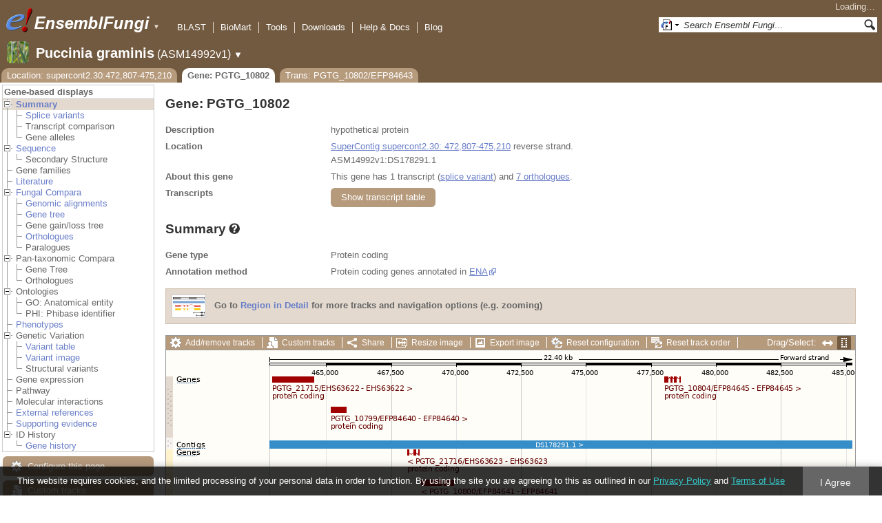

--- FILE ---
content_type: text/html; charset=utf-8
request_url: http://fungi.ensembl.org/Puccinia_graminis/Gene/Summary?g=PGTG_10802;r=supercont2.30:472807-475210;t=EFP84643
body_size: 55664
content:
<!DOCTYPE html>
<html lang="en-gb">

<head>
  <title>Gene: PGTG_10802 - Summary - Puccinia_graminis - Ensembl Genomes 62</title>

<!--[if lte IE 7]><link rel="stylesheet" type="text/css" media="all" href="/minified/268c7f0d25e424fe05e4ac0990933bcb.ie7.css"/><![endif]--><!--[if gt IE 7]><link rel="stylesheet" type="text/css" media="all" href="/minified/268c7f0d25e424fe05e4ac0990933bcb.css"/><![endif]--><!--[if !IE]><!--><link rel="stylesheet" type="text/css" media="all" href="/minified/268c7f0d25e424fe05e4ac0990933bcb.css"/><!--<![endif]--><!--[if lte IE 7]><link rel="stylesheet" type="text/css" media="all" href="/minified/fd22202405000e6b6b0769d43eaa55cf.image.ie7.css"/><![endif]--><!--[if gt IE 7]><link rel="stylesheet" type="text/css" media="all" href="/minified/fd22202405000e6b6b0769d43eaa55cf.image.css"/><![endif]--><!--[if !IE]><!--><link rel="stylesheet" type="text/css" media="all" href="/minified/fd22202405000e6b6b0769d43eaa55cf.image.css"/><!--<![endif]-->
  <link href="/i/ensembl-favicon.png" type="image/png" rel="icon" />
  <link rel="apple-touch-icon" href="/apple-touch-icon.png" type="image/png" />
  <link rel="search" href="//fungi.ensembl.org/opensearch/all.xml" title="Ensembl (All)" type="application/opensearchdescription+xml" />
  <link rel="search" title="Ensembl (P.gra)" type="application/opensearchdescription+xml" href="//fungi.ensembl.org/opensearch/Puccinia_graminis.xml" />

  <meta name="description" content="Ensembl Fungi is a genome-centric portal for fungal species of scientific interest" />
<meta name="viewport" content="target-densitydpi=device-dpi, width=device-width, initial-scale=1.0, maximum-scale=2.0, user-scalable=yes" />
<script>var prefetch = [];</script>
<script defer type="text/javascript" src="/minified/7a9f393ff360ed648c83bcf935a0ac54.js"></script>
<script defer type="text/javascript" src="/minified/0dacf6c236762063a652bf39ef114c82.js"></script>

</head>
<body class="mac" data-pace="2" id="ensembl-webpage">

  <div id="min_width_container">
    <div id="min_width_holder">
    
    <!-- Announcement Banner -->    
        
    <!-- /Announcement Banner -->

      <div id="masthead" class="js_panel bar_and_tabs">
        <input type="hidden" class="panel_type" value="Masthead" />
        <div class="logo_holder"><a href="/"><img src="/i/e.png" alt="Ensembl Genomes Home" title="Ensembl Genomes Home" class="print_hide" style="width:43px;height:40px" /></a><a href="/"><img src="/i/ensemblFungi.png" alt="Ensembl Fungi Home" title="Ensembl Fungi Home" class="print_hide" style="width:169px;height:40px" /></a><img src="/i/e-ensembl_print.gif" alt="Ensembl Fungi Home" title="Ensembl Fungi Home" class="screen_hide_inline" style="width:169px;height:40px" />
    <span class="print_hide">
      <span id="site_menu_button">&#9660;</span>
      <ul id="site_menu" style="display:none">
        <li><a href="http://www.ensemblgenomes.org">Ensembl Genomes</a></li>
        <li><a href="http://bacteria.ensembl.org">Ensembl Bacteria</a></li>
        <li><a href="http://protists.ensembl.org">Ensembl Protists</a></li>
        <li><a href="http://fungi.ensembl.org">Ensembl Fungi</a></li>
        <li><a href="http://plants.ensembl.org">Ensembl Plants</a></li>
        <li><a href="http://metazoa.ensembl.org">Ensembl Metazoa</a></li>
        <li><a href="http://www.ensembl.org">Ensembl (vertebrates)</a></li>
      </ul>
    </span>
  </div>
        <div class="mh print_hide">
          <div class="account_holder"><div class="_account_holder"><div class="account-loading">Loading&hellip;</div><form action="/Ajax/accounts_dropdown"></form></div></div>
          <div class="tools_holder"><ul class="tools"><li><a class="constant" href="/Puccinia_graminis/Tools/Blast?g=PGTG_10802;r=supercont2.30:472807-475210;t=EFP84643">BLAST</a></li><li><a class="constant" href="/biomart/martview">BioMart</a></li><li><a class="constant" href="/tools.html">Tools</a></li><li><a class="constant" href="/info/data/ftp/index.html">Downloads</a></li><li><a class="constant" href="/info/">Help &amp; Docs</a></li><li class="last"><a class="constant" target="_blank" href="http://www.ensembl.info">Blog</a></li></ul><div class="more"><a href="#">More <span class="arrow">&#9660;</span></a></div></div>
          <div class="search_holder print_hide">
    <div id="searchPanel" class="js_panel">
      <input type="hidden" class="panel_type" value="SearchBox" />
      <form action="/Puccinia_graminis/Psychic">
        <div class="search print_hide">
          <div class="sites button">
            <img class="search_image no-sprite badge-16" src="/i/search/ensemblunit.gif" alt="" />
            <img src="/i/search/down.gif" style="width:7px" alt="" />
            <input type="hidden" name="site" value="ensemblunit" />
          </div>
          <div>
            <label class="hidden" for="se_q">Search terms</label>
            <input class="query inactive" id="se_q" type="text" name="q" value="Search Ensembl Fungi&hellip;" data-role="none" onkeydown="if (event.keyCode == 13) { $(this).closest('form').submit(); return false; }" />
          </div>
          <div class="button"><img src="/i/16/search.png" alt="Search&nbsp;&raquo;" onClick="$(this).closest('form').submit()" /></div>
        </div>
        <div class="site_menu hidden">
          <div class="ensemblthis"><img class="no-sprite" src="/i/search/ensembl.gif" class="badge-16" alt="Search Puccinia graminis"/>Search Puccinia graminis<input type="hidden" value="Search Puccinia graminis&hellip;" /></div>
<div class="ensemblunit"><img class="no-sprite" src="/i/search/ensemblunit.gif" class="badge-16" alt="Search Ensembl Fungi"/>Search Ensembl Fungi<input type="hidden" value="Search Ensembl Fungi&hellip;" /></div>
<div class="ensembl_genomes"><img class="no-sprite" src="/i/search/ensembl_genomes.gif" class="badge-16" alt="Search Ensembl Genomes"/>Search Ensembl Genomes<input type="hidden" value="Search Ensembl Genomes&hellip;" /></div>
<div class="ensembl_all"><img class="no-sprite" src="/i/search/ensembl.gif" class="badge-16" alt="Search all species"/>Search all species<input type="hidden" value="Search all species&hellip;" /></div>
<div class="ebi"><img class="no-sprite" src="/i/search/ebi.gif" class="badge-16" alt="Search EBI"/>Search EBI<input type="hidden" value="Search EBI&hellip;" /></div>

        </div>
      </form>
    </div>
  </div>
        </div>
  
        <div class="spbar_holder"><span class="header"><a href="/Puccinia_graminis/Info/Index?db=core;g=PGTG_10802;r=supercont2.30:472807-475210;t=EFP84643"><img src="/i/species/Puccinia_graminis.png" class="badge-32"><span class="species">Puccinia graminis</span> <span class="more">(ASM14992v1)</span></a></span> <span class="dropdown"><a class="toggle species" href="#" rel="species">&#9660;</a></span> <div class="dropdown species"><h4>Favourite species</h4><ul><li><a class="constant" href="/Saccharomyces_cerevisiae/Info/Index">Saccharomyces cerevisiae</a></li><li><a class="constant" href="/Schizosaccharomyces_pombe/Info/Index">Schizosaccharomyces pombe</a></li><li><a class="constant" href="/Aspergillus_nidulans/Info/Index">Aspergillus nidulans</a></li><li><a class="constant" href="/Puccinia_graminis/Info/Index">Puccinia graminis</a></li><li><a class="constant" href="/Magnaporthe_oryzae/Info/Index">Magnaporthe oryzae</a></li><li><a class="constant" href="/Zymoseptoria_tritici/Info/Index">Zymoseptoria tritici</a></li></ul><div style="clear: both;padding:1px 0;background:none"></div><h4>All species</h4><ul><li><a class="constant" href="/Aaosphaeria_arxii_cbs_175_79_gca_010015735/Info/Index">Aaosphaeria arxii CBS 175.79</a></li><li><a class="constant" href="/Absidia_glauca_gca_900079185/Info/Index">Absidia glauca</a></li><li><a class="constant" href="/Absidia_repens_gca_002105175/Info/Index">Absidia repens str. NRRL 1336</a></li><li><a class="constant" href="/Acaromyces_ingoldii_gca_003144295/Info/Index">Acaromyces ingoldii str. MCA 4198</a></li><li><a class="constant" href="/Acidomyces_richmondensis_bfw_gca_001592465/Info/Index">Acidomyces richmondensis BFW</a></li><li><a class="constant" href="/Acidomyces_sp_richmondensis_gca_001572075/Info/Index">Acidomyces sp. 'richmondensis'</a></li><li><a class="constant" href="/Acremonium_chrysogenum_atcc_11550_gca_000769265/Info/Index">Acremonium chrysogenum ATCC 11550</a></li><li><a class="constant" href="/Agaricus_bisporus_var_burnettii_jb137_s8_gca_000300555/Info/Index">Agaricus bisporus var. burnettii JB137-S8</a></li><li><a class="constant" href="/Agrocybe_aegerita_gca_902728275/Info/Index">Agrocybe aegerita</a></li><li><a class="constant" href="/Akanthomyces_lecanii_rcef_1005_gca_001636795/Info/Index">Akanthomyces lecanii RCEF 1005</a></li><li><a class="constant" href="/Akanthomyces_lecanii_gca_001653215/Info/Index">Akanthomyces lecanii str. UM487</a></li><li><a class="constant" href="/Allomyces_macrogynus_atcc_38327_gca_000151295/Info/Index">Allomyces macrogynus ATCC 38327</a></li><li><a class="constant" href="/Alternaria_alternata_gca_004154755/Info/Index">Alternaria alternata</a></li><li><a class="constant" href="/Alternaria_alternata_gca_001642055/Info/Index">Alternaria alternata str. SRC1lrK2f</a></li><li><a class="constant" href="/Alternaria_arborescens_gca_004154835/Info/Index">Alternaria arborescens</a></li><li><a class="constant" href="/Alternaria_sp_mg1_gca_003574525/Info/Index">Alternaria sp. MG1</a></li><li><a class="constant" href="/Alternaria_tenuissima_gca_004168565/Info/Index">Alternaria tenuissima</a></li><li><a class="constant" href="/Amanita_muscaria_koide_bx008_gca_000827485/Info/Index">Amanita muscaria Koide BX008</a></li><li><a class="constant" href="/Amanita_thiersii_skay4041_gca_002554575/Info/Index">Amanita thiersii Skay4041</a></li><li><a class="constant" href="/Amniculicola_lignicola_cbs_123094_gca_010015725/Info/Index">Amniculicola lignicola CBS 123094</a></li><li><a class="constant" href="/Amorphotheca_resinae_atcc_22711_gca_003019875/Info/Index">Amorphotheca resinae ATCC 22711</a></li><li><a class="constant" href="/Ampelomyces_quisqualis_gca_010094095/Info/Index">Ampelomyces quisqualis str. HMLAC05119</a></li><li><a class="constant" href="/Amphiamblys_sp_wsbs2006_gca_001875675/Info/Index">Amphiamblys sp. WSBS2006</a></li><li><a class="constant" href="/Anaeromyces_robustus_gca_002104895/Info/Index">Anaeromyces robustus str. S4</a></li><li><a class="constant" href="/Anncaliia_algerae_pra109_gca_000385855/Info/Index">Anncaliia algerae PRA109</a></li><li><a class="constant" href="/Anncaliia_algerae_pra339_gca_000385875/Info/Index">Anncaliia algerae PRA339</a></li><li><a class="constant" href="/Anthracocystis_flocculosa_gca_900322975/Info/Index">Anthracocystis flocculosa</a></li><li><a class="constant" href="/Anthracocystis_flocculosa_pf_1_gca_000417875/Info/Index">Anthracocystis flocculosa PF-1</a></li><li><a class="constant" href="/Antrodiella_citrinella_gca_004802725/Info/Index">Antrodiella citrinella str. DSM 108506</a></li><li><a class="constant" href="/Apiotrichum_porosum_gca_003942205/Info/Index">Apiotrichum porosum str. DSM 27194</a></li><li><a class="constant" href="/Aplosporella_prunicola_cbs_121167_gca_010093885/Info/Index">Aplosporella prunicola CBS 121167</a></li><li><a class="constant" href="/Armillaria_gallica_gca_002307695/Info/Index">Armillaria gallica str. Ar21-2</a></li><li><a class="constant" href="/Armillaria_ostoyae_gca_900157425/Info/Index">Armillaria ostoyae</a></li><li><a class="constant" href="/Armillaria_solidipes_gca_002307675/Info/Index">Armillaria solidipes str. 28-4</a></li><li><a class="constant" href="/Arthrobotrys_flagrans_gca_004000055/Info/Index">Arthrobotrys flagrans str. CBS H-5679</a></li><li><a class="constant" href="/Arthrobotrys_oligospora_atcc_24927_gca_000225545/Info/Index">Arthrobotrys oligospora ATCC 24927</a></li><li><a class="constant" href="/Arthrobotrys_oligospora_gca_011066575/Info/Index">Arthrobotrys oligospora str. TWF102</a></li><li><a class="constant" href="/Arthrobotrys_oligospora_gca_011066605/Info/Index">Arthrobotrys oligospora str. TWF103</a></li><li><a class="constant" href="/Arthrobotrys_oligospora_gca_004768765/Info/Index">Arthrobotrys oligospora str. TWF154</a></li><li><a class="constant" href="/Arthrobotrys_oligospora_gca_011066925/Info/Index">Arthrobotrys oligospora str. TWF191</a></li><li><a class="constant" href="/Arthrobotrys_oligospora_gca_011066735/Info/Index">Arthrobotrys oligospora str. TWF217</a></li><li><a class="constant" href="/Arthrobotrys_oligospora_gca_011066795/Info/Index">Arthrobotrys oligospora str. TWF225</a></li><li><a class="constant" href="/Arthrobotrys_oligospora_gca_011066565/Info/Index">Arthrobotrys oligospora str. TWF569</a></li><li><a class="constant" href="/Arthrobotrys_oligospora_gca_011066695/Info/Index">Arthrobotrys oligospora str. TWF594</a></li><li><a class="constant" href="/Arthrobotrys_oligospora_gca_011066595/Info/Index">Arthrobotrys oligospora str. TWF703</a></li><li><a class="constant" href="/Arthrobotrys_oligospora_gca_011066585/Info/Index">Arthrobotrys oligospora str. TWF706</a></li><li><a class="constant" href="/Arthrobotrys_oligospora_gca_011066715/Info/Index">Arthrobotrys oligospora str. TWF751</a></li><li><a class="constant" href="/Arthrobotrys_oligospora_gca_011066845/Info/Index">Arthrobotrys oligospora str. TWF970</a></li><li><a class="constant" href="/Ascobolus_immersus_rn42_gca_003788565/Info/Index">Ascobolus immersus RN42</a></li><li><a class="constant" href="/Ascochyta_rabiei_gca_001630375/Info/Index">Ascochyta rabiei str. ArDII</a></li><li><a class="constant" href="/Ascodesmis_nigricans_gca_004786065/Info/Index">Ascodesmis nigricans str. CBS 389.68</a></li><li><a class="constant" href="/Ascoidea_rubescens_dsm_1968_gca_001661345/Info/Index">Ascoidea rubescens DSM 1968</a></li><li><a class="constant" href="/Ascosphaera_apis_arsef_7405_gca_001636715/Info/Index">Ascosphaera apis ARSEF 7405</a></li><li><a class="constant" href="/Ashbya_gossypii/Info/Index">Ashbya gossypii</a></li><li><a class="constant" href="/Aspergillus_aculeatinus_cbs_121060_gca_003184765/Info/Index">Aspergillus aculeatinus CBS 121060</a></li><li><a class="constant" href="/Aspergillus_aculeatus_atcc_16872_gca_001890905/Info/Index">Aspergillus aculeatus ATCC 16872</a></li><li><a class="constant" href="/Aspergillus_alliaceus_gca_009176365/Info/Index">Aspergillus alliaceus str. CBS 536.65</a></li><li><a class="constant" href="/Aspergillus_alliaceus_gca_009193605/Info/Index">Aspergillus alliaceus str. IBT 14317</a></li><li><a class="constant" href="/Aspergillus_arachidicola_gca_002749805/Info/Index">Aspergillus arachidicola str. CBS 117610</a></li><li><a class="constant" href="/Aspergillus_arachidicola_gca_009193545/Info/Index">Aspergillus arachidicola str. CBS 117612</a></li><li><a class="constant" href="/Aspergillus_avenaceus_gca_009193465/Info/Index">Aspergillus avenaceus str. IBT 18842</a></li><li><a class="constant" href="/Aspergillus_awamori_gca_003850985/Info/Index">Aspergillus awamori str. IFM 58123</a></li><li><a class="constant" href="/Aspergillus_bertholletiae_gca_009193595/Info/Index">Aspergillus bertholletiae str. IBT 29228</a></li><li><a class="constant" href="/Aspergillus_bombycis_gca_001792695/Info/Index">Aspergillus bombycis str. NRRL26010</a></li><li><a class="constant" href="/Aspergillus_brasiliensis_cbs_101740_gca_001889945/Info/Index">Aspergillus brasiliensis CBS 101740</a></li><li><a class="constant" href="/Aspergillus_brunneoviolaceus_cbs_621_78_gca_003184695/Info/Index">Aspergillus brunneoviolaceus CBS 621.78</a></li><li><a class="constant" href="/Aspergillus_caelatus_gca_009193585/Info/Index">Aspergillus caelatus str. CBS 763.97</a></li><li><a class="constant" href="/Aspergillus_calidoustus_gca_001511075/Info/Index">Aspergillus calidoustus str. SF006504</a></li><li><a class="constant" href="/Aspergillus_campestris_ibt_28561_gca_002847485/Info/Index">Aspergillus campestris IBT 28561</a></li><li><a class="constant" href="/Aspergillus_candidus_gca_002847045/Info/Index">Aspergillus candidus str. CBS 102.13</a></li><li><a class="constant" href="/Aspergillus_carbonarius_item_5010_gca_001990825/Info/Index">Aspergillus carbonarius ITEM 5010</a></li><li><a class="constant" href="/Aspergillus_clavatus/Info/Index">Aspergillus clavatus NRRL 1</a></li><li><a class="constant" href="/Aspergillus_coremiiformis_gca_009193565/Info/Index">Aspergillus coremiiformis str. CBS 553.77</a></li><li><a class="constant" href="/Aspergillus_costaricaensis_cbs_115574_gca_003184835/Info/Index">Aspergillus costaricaensis CBS 115574</a></li><li><a class="constant" href="/Aspergillus_cristatus_gca_001717485/Info/Index">Aspergillus cristatus str. GZAAS20.1005</a></li><li><a class="constant" href="/Aspergillus_ellipticus_cbs_707_79_gca_003184645/Info/Index">Aspergillus ellipticus CBS 707.79</a></li><li><a class="constant" href="/Aspergillus_eucalypticola_cbs_122712_gca_003184535/Info/Index">Aspergillus eucalypticola CBS 122712</a></li><li><a class="constant" href="/Aspergillus_fijiensis_cbs_313_89_gca_003184825/Info/Index">Aspergillus fijiensis CBS 313.89</a></li><li><a class="constant" href="/Aspergillus_fischeri/Info/Index">Aspergillus fischeri NRRL 181 - GCA_000149645.4</a></li><li><a class="constant" href="/Aspergillus_flavus_gca_002456175/Info/Index">Aspergillus flavus</a></li><li><a class="constant" href="/Aspergillus_flavus_af70_gca_000952835/Info/Index">Aspergillus flavus AF70</a></li><li><a class="constant" href="/Aspergillus_flavus_nrrl3357_gca_014117465/Info/Index">Aspergillus flavus NRRL3357</a></li><li><a class="constant" href="/Aspergillus_flavus/Info/Index">Aspergillus flavus NRRL3357 - GCA_000006275.3</a></li><li><a class="constant" href="/Aspergillus_flavus_gca_014117485/Info/Index">Aspergillus flavus str. AF13</a></li><li><a class="constant" href="/Aspergillus_flavus_gca_003709025/Info/Index">Aspergillus flavus str. CA14</a></li><li><a class="constant" href="/Aspergillus_flavus_gca_009176375/Info/Index">Aspergillus flavus str. CBS 121.62</a></li><li><a class="constant" href="/Aspergillus_fumigatus_gca_002234955/Info/Index">Aspergillus fumigatus</a></li><li><a class="constant" href="/Aspergillus_fumigatus/Info/Index">Aspergillus fumigatus - GCA_000002655.1</a></li><li><a class="constant" href="/Aspergillus_fumigatusa1163/Info/Index">Aspergillus fumigatus A1163</a></li><li><a class="constant" href="/Aspergillus_fumigatus_z5_gca_001029325/Info/Index">Aspergillus fumigatus Z5</a></li><li><a class="constant" href="/Aspergillus_fumigatus_var_rp_2014_gca_000731615/Info/Index">Aspergillus fumigatus var. RP-2014</a></li><li><a class="constant" href="/Aspergillus_glaucus_cbs_516_65_gca_001890805/Info/Index">Aspergillus glaucus CBS 516.65</a></li><li><a class="constant" href="/Aspergillus_heteromorphus_cbs_117_55_gca_003184545/Info/Index">Aspergillus heteromorphus CBS 117.55</a></li><li><a class="constant" href="/Aspergillus_homomorphus_cbs_101889_gca_003184865/Info/Index">Aspergillus homomorphus CBS 101889</a></li><li><a class="constant" href="/Aspergillus_ibericus_cbs_121593_gca_003184845/Info/Index">Aspergillus ibericus CBS 121593</a></li><li><a class="constant" href="/Aspergillus_indologenus_cbs_114_80_gca_003184685/Info/Index">Aspergillus indologenus CBS 114.80</a></li><li><a class="constant" href="/Aspergillus_japonicus_cbs_114_51_gca_003184785/Info/Index">Aspergillus japonicus CBS 114.51</a></li><li><a class="constant" href="/Aspergillus_lentulus_gca_010724455/Info/Index">Aspergillus lentulus</a></li><li><a class="constant" href="/Aspergillus_lentulus/Info/Index">Aspergillus lentulus - GCA_001445615.2</a></li><li><a class="constant" href="/Aspergillus_leporis_gca_009176345/Info/Index">Aspergillus leporis str. CBS 151.66</a></li><li><a class="constant" href="/Aspergillus_luchuensis_cbs_106_47_gca_001890685/Info/Index">Aspergillus luchuensis CBS 106.47</a></li><li><a class="constant" href="/Aspergillus_minisclerotigenes_gca_009176455/Info/Index">Aspergillus minisclerotigenes str. CBS 117635</a></li><li><a class="constant" href="/Aspergillus_mulundensis_gca_003369625/Info/Index">Aspergillus mulundensis str. DSM 5745</a></li><li><a class="constant" href="/Aspergillus_neoniger_cbs_115656_gca_003184625/Info/Index">Aspergillus neoniger CBS 115656</a></li><li><a class="constant" href="/Aspergillus_nidulans/Info/Index">Aspergillus nidulans</a></li><li><a class="constant" href="/Aspergillus_nidulans_fgsc_a4_gca_000149205/Info/Index">Aspergillus nidulans FGSC A4</a></li><li><a class="constant" href="/Aspergillus_niger_gca_002211485/Info/Index">Aspergillus niger</a></li><li><a class="constant" href="/Aspergillus_niger_atcc_1015_gca_000230395/Info/Index">Aspergillus niger ATCC 1015</a></li><li><a class="constant" href="/Aspergillus_niger_atcc_13496_gca_003344705/Info/Index">Aspergillus niger ATCC 13496</a></li><li><a class="constant" href="/Aspergillus_niger_cbs_101883_gca_003184595/Info/Index">Aspergillus niger CBS 101883</a></li><li><a class="constant" href="/Aspergillus_novofumigatus_ibt_16806_gca_002847465/Info/Index">Aspergillus novofumigatus IBT 16806</a></li><li><a class="constant" href="/Aspergillus_novoparasiticus_gca_009176405/Info/Index">Aspergillus novoparasiticus str. CBS 126849</a></li><li><a class="constant" href="/Aspergillus_ochraceoroseus_ibt_24754_gca_002846915/Info/Index">Aspergillus ochraceoroseus IBT 24754</a></li><li><a class="constant" href="/Aspergillus_ochraceoroseus_gca_000986665/Info/Index">Aspergillus ochraceoroseus str. SRRC1432</a></li><li><a class="constant" href="/Aspergillus_oryzae_100_8_gca_000691885/Info/Index">Aspergillus oryzae 100-8</a></li><li><a class="constant" href="/Aspergillus_oryzae_3_042_gca_000269785/Info/Index">Aspergillus oryzae 3.042</a></li><li><a class="constant" href="/Aspergillus_oryzae/Info/Index">Aspergillus oryzae RIB40</a></li><li><a class="constant" href="/Aspergillus_oryzae_gca_002007945/Info/Index">Aspergillus oryzae str. BCC7051</a></li><li><a class="constant" href="/Aspergillus_parasiticus_su_1_gca_000956085/Info/Index">Aspergillus parasiticus SU-1</a></li><li><a class="constant" href="/Aspergillus_parasiticus_gca_009176385/Info/Index">Aspergillus parasiticus str. CBS 117618</a></li><li><a class="constant" href="/Aspergillus_phoenicis_atcc_13157_gca_003344505/Info/Index">Aspergillus phoenicis ATCC 13157</a></li><li><a class="constant" href="/Aspergillus_piperis_cbs_112811_gca_003184755/Info/Index">Aspergillus piperis CBS 112811</a></li><li><a class="constant" href="/Aspergillus_pseudocaelatus_gca_009193665/Info/Index">Aspergillus pseudocaelatus str. CBS 117616</a></li><li><a class="constant" href="/Aspergillus_pseudonomius_gca_009193645/Info/Index">Aspergillus pseudonomius str. CBS 119388</a></li><li><a class="constant" href="/Aspergillus_pseudonomius_gca_009176395/Info/Index">Aspergillus pseudonomius str. IBT 12657</a></li><li><a class="constant" href="/Aspergillus_pseudotamarii_gca_009193445/Info/Index">Aspergillus pseudotamarii str. CBS 117625</a></li><li><a class="constant" href="/Aspergillus_rambellii_gca_000986645/Info/Index">Aspergillus rambellii str. SRRC1468</a></li><li><a class="constant" href="/Aspergillus_ruber_cbs_135680_gca_000600275/Info/Index">Aspergillus ruber CBS 135680</a></li><li><a class="constant" href="/Aspergillus_saccharolyticus_jop_1030_1_gca_003184585/Info/Index">Aspergillus saccharolyticus JOP 1030-1</a></li><li><a class="constant" href="/Aspergillus_sclerotialis_gca_003589665/Info/Index">Aspergillus sclerotialis str. CBS 366.77</a></li><li><a class="constant" href="/Aspergillus_sclerotiicarbonarius_cbs_121057_gca_003184635/Info/Index">Aspergillus sclerotiicarbonarius CBS 121057</a></li><li><a class="constant" href="/Aspergillus_sclerotioniger_cbs_115572_gca_003184525/Info/Index">Aspergillus sclerotioniger CBS 115572</a></li><li><a class="constant" href="/Aspergillus_sergii_gca_009193525/Info/Index">Aspergillus sergii str. CBS 130017</a></li><li><a class="constant" href="/Aspergillus_sp_hf37_gca_003698115/Info/Index">Aspergillus sp. HF37</a></li><li><a class="constant" href="/Aspergillus_steynii_ibt_23096_gca_002849105/Info/Index">Aspergillus steynii IBT 23096</a></li><li><a class="constant" href="/Aspergillus_sydowii_cbs_593_65_gca_001890705/Info/Index">Aspergillus sydowii CBS 593.65</a></li><li><a class="constant" href="/Aspergillus_taichungensis_gca_002850765/Info/Index">Aspergillus taichungensis str. IBT 19404</a></li><li><a class="constant" href="/Aspergillus_tamarii_gca_009193485/Info/Index">Aspergillus tamarii str. CBS 117626</a></li><li><a class="constant" href="/Aspergillus_tanneri_gca_003426965/Info/Index">Aspergillus tanneri str. NIH1004</a></li><li><a class="constant" href="/Aspergillus_terreus/Info/Index">Aspergillus terreus NIH2624</a></li><li><a class="constant" href="/Aspergillus_terreus_gca_009932835/Info/Index">Aspergillus terreus str. IFO6365</a></li><li><a class="constant" href="/Aspergillus_thermomutatus_gca_002237265/Info/Index">Aspergillus thermomutatus</a></li><li><a class="constant" href="/Aspergillus_transmontanensis_gca_009193505/Info/Index">Aspergillus transmontanensis str. CBS 130015</a></li><li><a class="constant" href="/Aspergillus_tubingensis_cbs_134_48_gca_001890745/Info/Index">Aspergillus tubingensis CBS 134.48</a></li><li><a class="constant" href="/Aspergillus_tubingensis_gca_013340325/Info/Index">Aspergillus tubingensis str. WU-2223L</a></li><li><a class="constant" href="/Aspergillus_turcosus_gca_002234965/Info/Index">Aspergillus turcosus</a></li><li><a class="constant" href="/Aspergillus_udagawae_gca_010724135/Info/Index">Aspergillus udagawae</a></li><li><a class="constant" href="/Aspergillus_udagawae_gca_001078395/Info/Index">Aspergillus udagawae str. IFM 46973</a></li><li><a class="constant" href="/Aspergillus_ustus_gca_000812125/Info/Index">Aspergillus ustus str. 3.3904</a></li><li><a class="constant" href="/Aspergillus_uvarum_cbs_121591_gca_003184745/Info/Index">Aspergillus uvarum CBS 121591</a></li><li><a class="constant" href="/Aspergillus_vadensis_cbs_113365_gca_003184925/Info/Index">Aspergillus vadensis CBS 113365</a></li><li><a class="constant" href="/Aspergillus_versicolor_cbs_583_65_gca_001890125/Info/Index">Aspergillus versicolor CBS 583.65</a></li><li><a class="constant" href="/Aspergillus_violaceofuscus_cbs_115571_gca_003184705/Info/Index">Aspergillus violaceofuscus CBS 115571</a></li><li><a class="constant" href="/Aspergillus_welwitschiae_gca_003344945/Info/Index">Aspergillus welwitschiae str. CBS 139.54b</a></li><li><a class="constant" href="/Aspergillus_wentii_dto_134e9_gca_001890725/Info/Index">Aspergillus wentii DTO 134E9</a></li><li><a class="constant" href="/Aulographum_hederae_cbs_113979_gca_010015705/Info/Index">Aulographum hederae CBS 113979</a></li><li><a class="constant" href="/Aureobasidium_melanogenum_cbs_110374_gca_000721775/Info/Index">Aureobasidium melanogenum CBS 110374</a></li><li><a class="constant" href="/Aureobasidium_namibiae_cbs_147_97_gca_000721765/Info/Index">Aureobasidium namibiae CBS 147.97</a></li><li><a class="constant" href="/Aureobasidium_pullulans_gca_004917435/Info/Index">Aureobasidium pullulans</a></li><li><a class="constant" href="/Aureobasidium_pullulans_exf_150_gca_000721785/Info/Index">Aureobasidium pullulans EXF-150</a></li><li><a class="constant" href="/Aureobasidium_subglaciale_exf_2481_gca_000721755/Info/Index">Aureobasidium subglaciale EXF-2481</a></li><li><a class="constant" href="/Auriculariopsis_ampla_gca_007026445/Info/Index">Auriculariopsis ampla str. NL-1724</a></li><li><a class="constant" href="/Babjeviella_inositovora_nrrl_y_12698_gca_001661335/Info/Index">Babjeviella inositovora NRRL Y-12698</a></li><li><a class="constant" href="/Batrachochytrium_dendrobatidis_jam81_gca_000203795/Info/Index">Batrachochytrium dendrobatidis JAM81</a></li><li><a class="constant" href="/Batrachochytrium_dendrobatidis_jel423_gca_000149865/Info/Index">Batrachochytrium dendrobatidis JEL423</a></li><li><a class="constant" href="/Baudoinia_panamericana_uamh_10762_gca_000338955/Info/Index">Baudoinia panamericana UAMH 10762</a></li><li><a class="constant" href="/Beauveria_bassiana/Info/Index">Beauveria bassiana</a></li><li><a class="constant" href="/Beauveria_bassiana_arsef_2860_gca_000280675/Info/Index">Beauveria bassiana ARSEF 2860</a></li><li><a class="constant" href="/Beauveria_bassiana_d1_5_gca_000770705/Info/Index">Beauveria bassiana D1-5</a></li><li><a class="constant" href="/Beauveria_bassiana_gca_002871155/Info/Index">Beauveria bassiana str. JEF-007</a></li><li><a class="constant" href="/Beauveria_brongniartii_rcef_3172_gca_001636735/Info/Index">Beauveria brongniartii RCEF 3172</a></li><li><a class="constant" href="/Bifiguratus_adelaidae_gca_002261195/Info/Index">Bifiguratus adelaidae str. AZ0501</a></li><li><a class="constant" href="/Bimuria_novae_zelandiae_cbs_107_79_gca_010015655/Info/Index">Bimuria novae-zelandiae CBS 107.79</a></li><li><a class="constant" href="/Bipolaris_maydis_atcc_48331_gca_000354255/Info/Index">Bipolaris maydis ATCC 48331</a></li><li><a class="constant" href="/Bipolaris_maydis_c5_gca_000338975/Info/Index">Bipolaris maydis C5</a></li><li><a class="constant" href="/Bipolaris_oryzae_atcc_44560_gca_000523455/Info/Index">Bipolaris oryzae ATCC 44560</a></li><li><a class="constant" href="/Bipolaris_sorokiniana_nd90pr_gca_000338995/Info/Index">Bipolaris sorokiniana ND90Pr</a></li><li><a class="constant" href="/Bipolaris_zeicola_26_r_13_gca_000523435/Info/Index">Bipolaris zeicola 26-R-13</a></li><li><a class="constant" href="/Blastomyces_dermatitidis_atcc_18188_gca_000151595/Info/Index">Blastomyces dermatitidis ATCC 18188</a></li><li><a class="constant" href="/Blastomyces_dermatitidis_atcc_26199_gca_000166155/Info/Index">Blastomyces dermatitidis ATCC 26199</a></li><li><a class="constant" href="/Blastomyces_dermatitidis_er_3_gca_000003525/Info/Index">Blastomyces dermatitidis ER-3</a></li><li><a class="constant" href="/Blastomyces_gilchristii_slh14081_gca_000003855/Info/Index">Blastomyces gilchristii SLH14081</a></li><li><a class="constant" href="/Blastomyces_parvus_gca_002572885/Info/Index">Blastomyces parvus str. UAMH130</a></li><li><a class="constant" href="/Blastomyces_percursus_gca_001883805/Info/Index">Blastomyces percursus str. EI222</a></li><li><a class="constant" href="/Blastomyces_silverae_gca_001014755/Info/Index">Blastomyces silverae str. UAMH 139</a></li><li><a class="constant" href="/Blumeria_graminis/Info/Index">Blumeria graminis</a></li><li><a class="constant" href="/Blumeria_graminis_f_sp_hordei_gca_900237765/Info/Index">Blumeria graminis f. sp. hordei</a></li><li><a class="constant" href="/Blumeria_graminis_f_sp_tritici_gca_900519115/Info/Index">Blumeria graminis f. sp. tritici</a></li><li><a class="constant" href="/Blumeria_graminis_f_sp_tritici_96224_gca_000418435/Info/Index">Blumeria graminis f. sp. tritici 96224</a></li><li><a class="constant" href="/Blyttiomyces_helicus_gca_003614705/Info/Index">Blyttiomyces helicus</a></li><li><a class="constant" href="/Bondarzewia_mesenterica_gca_004802705/Info/Index">Bondarzewia mesenterica str. DSM 108281</a></li><li><a class="constant" href="/Botryobasidium_botryosum_fd_172_ss1_gca_000697705/Info/Index">Botryobasidium botryosum FD-172 SS1</a></li><li><a class="constant" href="/Botryotinia_calthae_gca_004379285/Info/Index">Botryotinia calthae</a></li><li><a class="constant" href="/Botryotinia_convoluta_gca_004786275/Info/Index">Botryotinia convoluta</a></li><li><a class="constant" href="/Botryotinia_narcissicola_gca_004786225/Info/Index">Botryotinia narcissicola</a></li><li><a class="constant" href="/Botrytis_cinerea/Info/Index">Botrytis cinerea B05.10</a></li><li><a class="constant" href="/Botrytis_cinerea_bcdw1_gca_000349525/Info/Index">Botrytis cinerea BcDW1</a></li><li><a class="constant" href="/Botrytis_cinerea_t4_gca_000227075/Info/Index">Botrytis cinerea T4</a></li><li><a class="constant" href="/Botrytis_elliptica_gca_004786205/Info/Index">Botrytis elliptica</a></li><li><a class="constant" href="/Botrytis_galanthina_gca_004916875/Info/Index">Botrytis galanthina</a></li><li><a class="constant" href="/Botrytis_hyacinthi_gca_004786245/Info/Index">Botrytis hyacinthi</a></li><li><a class="constant" href="/Botrytis_paeoniae_gca_004786145/Info/Index">Botrytis paeoniae</a></li><li><a class="constant" href="/Botrytis_porri_gca_004786265/Info/Index">Botrytis porri</a></li><li><a class="constant" href="/Botrytis_tulipae_gca_004786125/Info/Index">Botrytis tulipae</a></li><li><a class="constant" href="/Brettanomyces_bruxellensis_gca_902155815/Info/Index">Brettanomyces bruxellensis</a></li><li><a class="constant" href="/Brettanomyces_bruxellensis_awri1499_gca_000259595/Info/Index">Brettanomyces bruxellensis AWRI1499</a></li><li><a class="constant" href="/Brettanomyces_naardenensis_gca_900660285/Info/Index">Brettanomyces naardenensis</a></li><li><a class="constant" href="/Byssochlamys_spectabilis_no_5_gca_000497085/Info/Index">Byssochlamys spectabilis No. 5 str. Paecilomyces variotii No. 5 (NBRC109023)</a></li><li><a class="constant" href="/Byssochlamys_spectabilis_gca_004022145/Info/Index">Byssochlamys spectabilis str. CBS 101075</a></li><li><a class="constant" href="/Byssothecium_circinans_gca_010015675/Info/Index">Byssothecium circinans str. CBS 675.92</a></li><li><a class="constant" href="/Cadophora_sp_dse1049_gca_003073865/Info/Index">Cadophora sp. DSE1049</a></li><li><a class="constant" href="/Calocera_cornea_hhb12733_gca_001632435/Info/Index">Calocera cornea HHB12733</a></li><li><a class="constant" href="/Calocera_viscosa_tufc12733_gca_001630345/Info/Index">Calocera viscosa TUFC12733</a></li><li><a class="constant" href="/Candida_albicans/Info/Index">Candida albicans</a></li><li><a class="constant" href="/Candida_albicans_12c_gca_000773845/Info/Index">Candida albicans 12C</a></li><li><a class="constant" href="/Candida_albicans_19f_gca_000775445/Info/Index">Candida albicans 19F</a></li><li><a class="constant" href="/Candida_albicans_ca529l_gca_000691765/Info/Index">Candida albicans Ca529L</a></li><li><a class="constant" href="/Candida_albicans_ca6_gca_000784695/Info/Index">Candida albicans Ca6</a></li><li><a class="constant" href="/Candida_albicans_gc75_gca_000773735/Info/Index">Candida albicans GC75</a></li><li><a class="constant" href="/Candida_albicans_l26_gca_000775455/Info/Index">Candida albicans L26</a></li><li><a class="constant" href="/Candida_albicans_p34048_gca_000775465/Info/Index">Candida albicans P34048</a></li><li><a class="constant" href="/Candida_albicans_p37005_gca_000773745/Info/Index">Candida albicans P37005</a></li><li><a class="constant" href="/Candida_albicans_p37037_gca_000773825/Info/Index">Candida albicans P37037</a></li><li><a class="constant" href="/Candida_albicans_p37039_gca_000784515/Info/Index">Candida albicans P37039</a></li><li><a class="constant" href="/Candida_albicans_p57055_gca_000775505/Info/Index">Candida albicans P57055</a></li><li><a class="constant" href="/Candida_albicans_p57072_gca_000773805/Info/Index">Candida albicans P57072</a></li><li><a class="constant" href="/Candida_albicans_p60002_gca_000784525/Info/Index">Candida albicans P60002</a></li><li><a class="constant" href="/Candida_albicans_p75010_gca_000784575/Info/Index">Candida albicans P75010</a></li><li><a class="constant" href="/Candida_albicans_p75016_gca_000784595/Info/Index">Candida albicans P75016</a></li><li><a class="constant" href="/Candida_albicans_p75063_gca_000775525/Info/Index">Candida albicans P75063</a></li><li><a class="constant" href="/Candida_albicans_p76055_gca_000784505/Info/Index">Candida albicans P76055</a></li><li><a class="constant" href="/Candida_albicans_p76067_gca_000784495/Info/Index">Candida albicans P76067</a></li><li><a class="constant" href="/Candida_albicans_p78042_gca_000784615/Info/Index">Candida albicans P78042</a></li><li><a class="constant" href="/Candida_albicans_p78048_gca_000773725/Info/Index">Candida albicans P78048</a></li><li><a class="constant" href="/Candida_albicans_p87_gca_000774085/Info/Index">Candida albicans P87</a></li><li><a class="constant" href="/Candida_albicans_p94015_gca_000773755/Info/Index">Candida albicans P94015</a></li><li><a class="constant" href="/Candida_albicans_sc5314_gca_000784655/Info/Index">Candida albicans SC5314</a></li><li><a class="constant" href="/Candida_albicans_wo_1_gca_000149445/Info/Index">Candida albicans WO-1</a></li><li><a class="constant" href="/Candida_auris/Info/Index">Candida auris</a></li><li><a class="constant" href="/Candida_dubliniensis_cd36_gca_000026945/Info/Index">Candida dubliniensis CD36</a></li><li><a class="constant" href="/Candida_duobushaemulonis/Info/Index">Candida duobushaemulonis</a></li><li><a class="constant" href="/Candida_glabrata/Info/Index">Candida glabrata</a></li><li><a class="constant" href="/Candida_maltosa_xu316_gca_000344705/Info/Index">Candida maltosa Xu316</a></li><li><a class="constant" href="/Candida_orthopsilosis_co_90_125_gca_000315875/Info/Index">Candida orthopsilosis Co 90-125</a></li><li><a class="constant" href="/Candida_parapsilosis/Info/Index">Candida parapsilosis</a></li><li><a class="constant" href="/Candida_tropicalis/Info/Index">Candida tropicalis</a></li><li><a class="constant" href="/Candida_viswanathii_gca_003327735/Info/Index">Candida viswanathii str. ATCC 20962</a></li><li><a class="constant" href="/Capronia_coronata_cbs_617_96_gca_000585585/Info/Index">Capronia coronata CBS 617.96</a></li><li><a class="constant" href="/Capronia_epimyces_cbs_606_96_gca_000585565/Info/Index">Capronia epimyces CBS 606.96</a></li><li><a class="constant" href="/Caulochytrium_protostelioides_gca_003615035/Info/Index">Caulochytrium protostelioides str. ATCC 52028</a></li><li><a class="constant" href="/Cenococcum_geophilum_1_58_gca_001692895/Info/Index">Cenococcum geophilum 1.58</a></li><li><a class="constant" href="/Ceraceosorus_bombacis_gca_900000165/Info/Index">Ceraceosorus bombacis</a></li><li><a class="constant" href="/Ceraceosorus_guamensis_gca_003144195/Info/Index">Ceraceosorus guamensis str. MCA 4658</a></li><li><a class="constant" href="/Ceratobasidium_theobromae_gca_009078325/Info/Index">Ceratobasidium theobromae str. CT2</a></li><li><a class="constant" href="/Ceratocystis_platani_gca_000978885/Info/Index">Ceratocystis platani str. CFO</a></li><li><a class="constant" href="/Cercospora_berteroae_gca_002933655/Info/Index">Cercospora berteroae</a></li><li><a class="constant" href="/Cercospora_beticola_gca_002742065/Info/Index">Cercospora beticola</a></li><li><a class="constant" href="/Cercospora_zeae_maydis_scoh1_5_gca_010093985/Info/Index">Cercospora zeae-maydis SCOH1-5</a></li><li><a class="constant" href="/Cercospora_zeina_gca_002844615/Info/Index">Cercospora zeina str. CMW25467</a></li><li><a class="constant" href="/Chaetomium_globosum_cbs_148_51_gca_000143365/Info/Index">Chaetomium globosum CBS 148.51</a></li><li><a class="constant" href="/Chaetomium_thermophilum_var_thermophilum_dsm_1495_gca_000221225/Info/Index">Chaetomium thermophilum var. thermophilum DSM 1495</a></li><li><a class="constant" href="/Chaetothyriales_sp_cbs_132003_gca_003709865/Info/Index">Chaetothyriales sp. CBS 132003</a></li><li><a class="constant" href="/Chaetothyriales_sp_cbs_134916_gca_003709845/Info/Index">Chaetothyriales sp. CBS 134916</a></li><li><a class="constant" href="/Chaetothyriales_sp_cbs_134920_gca_003693665/Info/Index">Chaetothyriales sp. CBS 134920</a></li><li><a class="constant" href="/Chaetothyriales_sp_cbs_135597_gca_003709825/Info/Index">Chaetothyriales sp. CBS 135597</a></li><li><a class="constant" href="/Choanephora_cucurbitarum_gca_001683725/Info/Index">Choanephora cucurbitarum str. KUS-F28377</a></li><li><a class="constant" href="/Choiromyces_venosus_120613_1_gca_003788595/Info/Index">Choiromyces venosus 120613-1</a></li><li><a class="constant" href="/Cladophialophora_bantiana_cbs_173_52_gca_000835475/Info/Index">Cladophialophora bantiana CBS 173.52</a></li><li><a class="constant" href="/Cladophialophora_carrionii_cbs_160_54_gca_000365165/Info/Index">Cladophialophora carrionii CBS 160.54</a></li><li><a class="constant" href="/Cladophialophora_carrionii_gca_001700775/Info/Index">Cladophialophora carrionii str. KSF</a></li><li><a class="constant" href="/Cladophialophora_immunda_gca_000835495/Info/Index">Cladophialophora immunda str. CBS 83496</a></li><li><a class="constant" href="/Cladophialophora_psammophila_cbs_110553_gca_000585535/Info/Index">Cladophialophora psammophila CBS 110553</a></li><li><a class="constant" href="/Cladophialophora_yegresii_cbs_114405_gca_000585515/Info/Index">Cladophialophora yegresii CBS 114405</a></li><li><a class="constant" href="/Clathrospora_elynae_gca_010015635/Info/Index">Clathrospora elynae str. CBS 161.51</a></li><li><a class="constant" href="/Claviceps_purpurea_20_1_gca_000347355/Info/Index">Claviceps purpurea 20.1</a></li><li><a class="constant" href="/Clavispora_lusitaniae_gca_009498075/Info/Index">Clavispora lusitaniae</a></li><li><a class="constant" href="/Clavispora_lusitaniae_atcc_42720_gca_000003835/Info/Index">Clavispora lusitaniae ATCC 42720</a></li><li><a class="constant" href="/Clavispora_lusitaniae_gca_001673695/Info/Index">Clavispora lusitaniae str. CBS 6936</a></li><li><a class="constant" href="/Clohesyomyces_aquaticus_gca_002105025/Info/Index">Clohesyomyces aquaticus str. CBS 115471</a></li><li><a class="constant" href="/Coccidioides_immitis_gca_004115165/Info/Index">Coccidioides immitis</a></li><li><a class="constant" href="/Coccidioides_immitis_h538_4_gca_000149815/Info/Index">Coccidioides immitis H538.4</a></li><li><a class="constant" href="/Coccidioides_immitis_rmscc_2394_gca_000149895/Info/Index">Coccidioides immitis RMSCC 2394</a></li><li><a class="constant" href="/Coccidioides_immitis_rmscc_3703_gca_000150085/Info/Index">Coccidioides immitis RMSCC 3703</a></li><li><a class="constant" href="/Coccidioides_immitis_rs_gca_000149335/Info/Index">Coccidioides immitis RS</a></li><li><a class="constant" href="/Coccidioides_posadasii_c735_delta_sowgp_gca_000151335/Info/Index">Coccidioides posadasii C735 delta SOWgp</a></li><li><a class="constant" href="/Coccidioides_posadasii_rmscc_3488_gca_000150055/Info/Index">Coccidioides posadasii RMSCC 3488</a></li><li><a class="constant" href="/Coccidioides_posadasii_str_silveira_gca_000170175/Info/Index">Coccidioides posadasii str. Silveira</a></li><li><a class="constant" href="/Coleophoma_crateriformis_gca_003369635/Info/Index">Coleophoma crateriformis str. BP5796</a></li><li><a class="constant" href="/Coleophoma_cylindrospora_gca_003369665/Info/Index">Coleophoma cylindrospora str. BP6252</a></li><li><a class="constant" href="/Colletotrichum_asianum_gca_009806415/Info/Index">Colletotrichum asianum</a></li><li><a class="constant" href="/Colletotrichum_chlorophyti_gca_001937105/Info/Index">Colletotrichum chlorophyti str. NTL11</a></li><li><a class="constant" href="/Colletotrichum_fioriniae_pj7_gca_000582985/Info/Index">Colletotrichum fioriniae PJ7</a></li><li><a class="constant" href="/Colletotrichum_fructicola_gca_009771025/Info/Index">Colletotrichum fructicola str. CGMCC 3.17371</a></li><li><a class="constant" href="/Colletotrichum_gloeosporioides/Info/Index">Colletotrichum gloeosporioides</a></li><li><a class="constant" href="/Colletotrichum_gloeosporioides_cg_14_gca_000446055/Info/Index">Colletotrichum gloeosporioides Cg-14</a></li><li><a class="constant" href="/Colletotrichum_graminicola/Info/Index">Colletotrichum graminicola</a></li><li><a class="constant" href="/Colletotrichum_higginsianum/Info/Index">Colletotrichum higginsianum</a></li><li><a class="constant" href="/Colletotrichum_higginsianum_imi_349063_gca_001672515/Info/Index">Colletotrichum higginsianum IMI 349063</a></li><li><a class="constant" href="/Colletotrichum_higginsianum_gca_004920355/Info/Index">Colletotrichum higginsianum str. MAFF305635-RFP</a></li><li><a class="constant" href="/Colletotrichum_incanum_gca_001625285/Info/Index">Colletotrichum incanum str. MAFF 238704</a></li><li><a class="constant" href="/Colletotrichum_incanum_gca_001855235/Info/Index">Colletotrichum incanum str. MAFF238712</a></li><li><a class="constant" href="/Colletotrichum_nymphaeae_sa_01_gca_001563115/Info/Index">Colletotrichum nymphaeae SA-01</a></li><li><a class="constant" href="/Colletotrichum_orbiculare/Info/Index">Colletotrichum orbiculare</a></li><li><a class="constant" href="/Colletotrichum_orchidophilum_gca_001831195/Info/Index">Colletotrichum orchidophilum str. IMI 309357</a></li><li><a class="constant" href="/Colletotrichum_salicis_gca_001563125/Info/Index">Colletotrichum salicis str. CBS 607.94</a></li><li><a class="constant" href="/Colletotrichum_shisoi_gca_006783085/Info/Index">Colletotrichum shisoi str. PG-2018a</a></li><li><a class="constant" href="/Colletotrichum_sidae_gca_004367935/Info/Index">Colletotrichum sidae</a></li><li><a class="constant" href="/Colletotrichum_simmondsii_gca_001563135/Info/Index">Colletotrichum simmondsii str. CBS122122</a></li><li><a class="constant" href="/Colletotrichum_spinosum_gca_004366825/Info/Index">Colletotrichum spinosum</a></li><li><a class="constant" href="/Colletotrichum_sublineola_gca_000696135/Info/Index">Colletotrichum sublineola str. TX430BB</a></li><li><a class="constant" href="/Colletotrichum_tanaceti_gca_005350895/Info/Index">Colletotrichum tanaceti</a></li><li><a class="constant" href="/Colletotrichum_tofieldiae_gca_001625265/Info/Index">Colletotrichum tofieldiae str. 0861</a></li><li><a class="constant" href="/Colletotrichum_trifolii_gca_004367215/Info/Index">Colletotrichum trifolii str. 543-2</a></li><li><a class="constant" href="/Conidiobolus_coronatus_nrrl_28638_gca_001566745/Info/Index">Conidiobolus coronatus NRRL 28638</a></li><li><a class="constant" href="/Coniella_lustricola_gca_003019895/Info/Index">Coniella lustricola str. B22-T-1</a></li><li><a class="constant" href="/Coniochaeta_ligniaria_nrrl_30616_gca_001879275/Info/Index">Coniochaeta ligniaria NRRL 30616</a></li><li><a class="constant" href="/Coniochaeta_pulveracea_gca_003635345/Info/Index">Coniochaeta pulveracea str. CAB683</a></li><li><a class="constant" href="/Coniochaeta_sp_2t2_1_gca_009194965/Info/Index">Coniochaeta sp. 2T2.1</a></li><li><a class="constant" href="/Coniophora_puteana_rwd_64_598_ss2_gca_000271625/Info/Index">Coniophora puteana RWD-64-598 SS2</a></li><li><a class="constant" href="/Coniosporium_apollinis_cbs_100218_gca_000281105/Info/Index">Coniosporium apollinis CBS 100218 str. CBS 352.97</a></li><li><a class="constant" href="/Coprinellus_micaceus_gca_004369175/Info/Index">Coprinellus micaceus str. FP101781</a></li><li><a class="constant" href="/Coprinopsis_cinerea_okayama7_130_gca_000182895/Info/Index">Coprinopsis cinerea okayama7#130</a></li><li><a class="constant" href="/Coprinopsis_marcescibilis_gca_004369085/Info/Index">Coprinopsis marcescibilis str. CBS 121175</a></li><li><a class="constant" href="/Cordyceps_fumosorosea_arsef_2679_gca_001636725/Info/Index">Cordyceps fumosorosea ARSEF 2679</a></li><li><a class="constant" href="/Cordyceps_javanica_gca_006981975/Info/Index">Cordyceps javanica</a></li><li><a class="constant" href="/Cordyceps_militaris_cm01_gca_000225605/Info/Index">Cordyceps militaris CM01</a></li><li><a class="constant" href="/Cordyceps_militaris_gca_008080495/Info/Index">Cordyceps militaris str. ATCC 34164</a></li><li><a class="constant" href="/Cordyceps_sp_rao_2017_gca_002591385/Info/Index">Cordyceps sp. RAO-2017</a></li><li><a class="constant" href="/Corynespora_cassiicola_philippines_gca_003016335/Info/Index">Corynespora cassiicola Philippines</a></li><li><a class="constant" href="/Crucibulum_laeve_gca_004379715/Info/Index">Crucibulum laeve str. CBS 166.37</a></li><li><a class="constant" href="/Cryomyces_minteri_gca_005059845/Info/Index">Cryomyces minteri</a></li><li><a class="constant" href="/Cryptococcus_amylolentus_cbs_6039_gca_001720205/Info/Index">Cryptococcus amylolentus CBS 6039</a></li><li><a class="constant" href="/Cryptococcus_amylolentus_cbs_6273_gca_001720235/Info/Index">Cryptococcus amylolentus CBS 6273</a></li><li><a class="constant" href="/Cryptococcus_depauperatus_cbs_7841_gca_001720195/Info/Index">Cryptococcus depauperatus CBS 7841</a></li><li><a class="constant" href="/Cryptococcus_depauperatus_cbs_7855_gca_001720245/Info/Index">Cryptococcus depauperatus CBS 7855</a></li><li><a class="constant" href="/Cryptococcus_floricola_gca_008355005/Info/Index">Cryptococcus floricola str. DSM 27421</a></li><li><a class="constant" href="/Cryptococcus_gattii_ca1280_gca_000836335/Info/Index">Cryptococcus gattii CA1280</a></li><li><a class="constant" href="/Cryptococcus_gattii_ca1873_gca_000855695/Info/Index">Cryptococcus gattii CA1873</a></li><li><a class="constant" href="/Cryptococcus_gattii_e566_gca_000875815/Info/Index">Cryptococcus gattii E566</a></li><li><a class="constant" href="/Cryptococcus_gattii_ejb2_gca_000835745/Info/Index">Cryptococcus gattii EJB2</a></li><li><a class="constant" href="/Cryptococcus_gattii_nt_10_gca_000935105/Info/Index">Cryptococcus gattii NT-10</a></li><li><a class="constant" href="/Cryptococcus_gattii_ru294_gca_000836355/Info/Index">Cryptococcus gattii Ru294</a></li><li><a class="constant" href="/Cryptococcus_gattii_vgii_2001_935_1_gca_000835815/Info/Index">Cryptococcus gattii VGII 2001/935-1</a></li><li><a class="constant" href="/Cryptococcus_gattii_vgii_99_473_gca_000836455/Info/Index">Cryptococcus gattii VGII 99/473</a></li><li><a class="constant" href="/Cryptococcus_gattii_vgii_ca1014_gca_000875795/Info/Index">Cryptococcus gattii VGII CA1014</a></li><li><a class="constant" href="/Cryptococcus_gattii_vgii_cbs_10090_gca_000835765/Info/Index">Cryptococcus gattii VGII CBS 10090</a></li><li><a class="constant" href="/Cryptococcus_gattii_vgii_la55_gca_000836315/Info/Index">Cryptococcus gattii VGII LA55</a></li><li><a class="constant" href="/Cryptococcus_gattii_vgii_mmrl2647_gca_000875855/Info/Index">Cryptococcus gattii VGII MMRL2647</a></li><li><a class="constant" href="/Cryptococcus_gattii_vgii_r265_gca_000149475/Info/Index">Cryptococcus gattii VGII R265</a></li><li><a class="constant" href="/Cryptococcus_gattii_vgii_ram5_gca_000836375/Info/Index">Cryptococcus gattii VGII Ram5</a></li><li><a class="constant" href="/Cryptococcus_gattii_vgiv_ind107_gca_000835755/Info/Index">Cryptococcus gattii VGIV IND107</a></li><li><a class="constant" href="/Cryptococcus_gattii_wm276_gca_000185945/Info/Index">Cryptococcus gattii WM276</a></li><li><a class="constant" href="/Cryptococcus_neoformans_var_grubii_125_91_gca_002215885/Info/Index">Cryptococcus neoformans var. grubii 125.91</a></li><li><a class="constant" href="/Cryptococcus_neoformans_var_grubii_a1_35_8_gca_002221985/Info/Index">Cryptococcus neoformans var. grubii A1-35-8</a></li><li><a class="constant" href="/Cryptococcus_neoformans_var_grubii_a2_102_5_gca_002222375/Info/Index">Cryptococcus neoformans var. grubii A2-102-5</a></li><li><a class="constant" href="/Cryptococcus_neoformans_var_grubii_a5_35_17_gca_002222215/Info/Index">Cryptococcus neoformans var. grubii A5-35-17</a></li><li><a class="constant" href="/Cryptococcus_neoformans_var_grubii_ad1_7a_gca_002220445/Info/Index">Cryptococcus neoformans var. grubii AD1-7a</a></li><li><a class="constant" href="/Cryptococcus_neoformans_var_grubii_ad1_83a_gca_002215765/Info/Index">Cryptococcus neoformans var. grubii AD1-83a</a></li><li><a class="constant" href="/Cryptococcus_neoformans_var_grubii_ad2_60a_gca_002215775/Info/Index">Cryptococcus neoformans var. grubii AD2-60a</a></li><li><a class="constant" href="/Cryptococcus_neoformans_var_grubii_br795_gca_002222225/Info/Index">Cryptococcus neoformans var. grubii Br795</a></li><li><a class="constant" href="/Cryptococcus_neoformans_var_grubii_bt1_gca_002215705/Info/Index">Cryptococcus neoformans var. grubii Bt1</a></li><li><a class="constant" href="/Cryptococcus_neoformans_var_grubii_bt120_gca_002222465/Info/Index">Cryptococcus neoformans var. grubii Bt120</a></li><li><a class="constant" href="/Cryptococcus_neoformans_var_grubii_bt15_gca_002222335/Info/Index">Cryptococcus neoformans var. grubii Bt15</a></li><li><a class="constant" href="/Cryptococcus_neoformans_var_grubii_bt63_gca_002234625/Info/Index">Cryptococcus neoformans var. grubii Bt63</a></li><li><a class="constant" href="/Cryptococcus_neoformans_var_grubii_bt85_gca_002215835/Info/Index">Cryptococcus neoformans var. grubii Bt85</a></li><li><a class="constant" href="/Cryptococcus_neoformans_var_grubii_c23_gca_002215825/Info/Index">Cryptococcus neoformans var. grubii C23</a></li><li><a class="constant" href="/Cryptococcus_neoformans_var_grubii_chc193_gca_002222295/Info/Index">Cryptococcus neoformans var. grubii CHC193</a></li><li><a class="constant" href="/Cryptococcus_neoformans_var_grubii_d17_1_gca_002222255/Info/Index">Cryptococcus neoformans var. grubii D17-1</a></li><li><a class="constant" href="/Cryptococcus_neoformans_var_grubii_gb118_gca_002224005/Info/Index">Cryptococcus neoformans var. grubii Gb118</a></li><li><a class="constant" href="/Cryptococcus_neoformans_var_grubii_h99_gca_000149245/Info/Index">Cryptococcus neoformans var. grubii H99</a></li><li><a class="constant" href="/Cryptococcus_neoformans_var_grubii_mw_rsa1955_gca_002222455/Info/Index">Cryptococcus neoformans var. grubii MW-RSA1955</a></li><li><a class="constant" href="/Cryptococcus_neoformans_var_grubii_mw_rsa36_gca_002222395/Info/Index">Cryptococcus neoformans var. grubii MW-RSA36</a></li><li><a class="constant" href="/Cryptococcus_neoformans_var_grubii_mw_rsa852_gca_002220035/Info/Index">Cryptococcus neoformans var. grubii MW-RSA852</a></li><li><a class="constant" href="/Cryptococcus_neoformans_var_grubii_th84_gca_002222315/Info/Index">Cryptococcus neoformans var. grubii Th84</a></li><li><a class="constant" href="/Cryptococcus_neoformans_var_grubii_tu259_1_gca_002222325/Info/Index">Cryptococcus neoformans var. grubii Tu259-1</a></li><li><a class="constant" href="/Cryptococcus_neoformans_var_grubii_tu401_1_gca_002222475/Info/Index">Cryptococcus neoformans var. grubii Tu401-1</a></li><li><a class="constant" href="/Cryptococcus_neoformans_var_grubii_ze90_1_gca_002222385/Info/Index">Cryptococcus neoformans var. grubii Ze90-1</a></li><li><a class="constant" href="/Cryptococcus_neoformans_var_grubii_c45_gca_002215855/Info/Index">Cryptococcus neoformans var. grubii c45</a></li><li><a class="constant" href="/Cryptococcus_neoformans_var_grubii_c8_gca_002222405/Info/Index">Cryptococcus neoformans var. grubii c8</a></li><li><a class="constant" href="/Cryptococcus_neoformans_var_grubii_gca_002217545/Info/Index">Cryptococcus neoformans var. grubii str. CCTP51</a></li><li><a class="constant" href="/Cryptococcus_neoformans_var_grubii_gca_002222115/Info/Index">Cryptococcus neoformans var. grubii str. CM20</a></li><li><a class="constant" href="/Cryptococcus_neoformans_var_grubii_gca_002222145/Info/Index">Cryptococcus neoformans var. grubii str. CM24</a></li><li><a class="constant" href="/Cryptococcus_neoformans_var_grubii_gca_002222245/Info/Index">Cryptococcus neoformans var. grubii str. CM36</a></li><li><a class="constant" href="/Cryptococcus_neoformans_var_grubii_gca_002222135/Info/Index">Cryptococcus neoformans var. grubii str. CM50</a></li><li><a class="constant" href="/Cryptococcus_neoformans_var_grubii_gca_002222165/Info/Index">Cryptococcus neoformans var. grubii str. CM52</a></li><li><a class="constant" href="/Cryptococcus_neoformans_var_grubii_gca_002222025/Info/Index">Cryptococcus neoformans var. grubii str. CM64</a></li><li><a class="constant" href="/Cryptococcus_neoformans_var_grubii_gca_002216725/Info/Index">Cryptococcus neoformans var. grubii str. KN99</a></li><li><a class="constant" href="/Cryptococcus_neoformans_var_grubii_gca_002222155/Info/Index">Cryptococcus neoformans var. grubii str. RCT21</a></li><li><a class="constant" href="/Cryptococcus_neoformans_var_grubii_gca_002222015/Info/Index">Cryptococcus neoformans var. grubii str. RCT54</a></li><li><a class="constant" href="/Cryptococcus_neoformans_var_grubii_gca_002222095/Info/Index">Cryptococcus neoformans var. grubii str. RCT6</a></li><li><a class="constant" href="/Cryptococcus_neoformans_var_grubii_gca_002215755/Info/Index">Cryptococcus neoformans var. grubii str. V2</a></li><li><a class="constant" href="/Cryptococcus_neoformans_var_grubii_gca_002215745/Info/Index">Cryptococcus neoformans var. grubii str. V31</a></li><li><a class="constant" href="/Cryptococcus_neoformans_var_grubii_gca_002220045/Info/Index">Cryptococcus neoformans var. grubii str. WM-1408</a></li><li><a class="constant" href="/Cryptococcus_neoformans_var_neoformans_b_3501a_gca_000149385/Info/Index">Cryptococcus neoformans var. neoformans B-3501A</a></li><li><a class="constant" href="/Cryptococcus_neoformans/Info/Index">Cryptococcus neoformans var. neoformans JEC21</a></li><li><a class="constant" href="/Cryptococcus_wingfieldii_cbs_7118_gca_001720155/Info/Index">Cryptococcus wingfieldii CBS 7118</a></li><li><a class="constant" href="/Cutaneotrichosporon_oleaginosum_gca_008065305/Info/Index">Cutaneotrichosporon oleaginosum</a></li><li><a class="constant" href="/Cutaneotrichosporon_oleaginosum_gca_001027345/Info/Index">Cutaneotrichosporon oleaginosum str. IBC0246</a></li><li><a class="constant" href="/Cyberlindnera_fabianii_gca_001983305/Info/Index">Cyberlindnera fabianii str. 65</a></li><li><a class="constant" href="/Cyberlindnera_fabianii_gca_003205855/Info/Index">Cyberlindnera fabianii str. YJS4271</a></li><li><a class="constant" href="/Cyberlindnera_jadinii_nrrl_y_1542_gca_001661405/Info/Index">Cyberlindnera jadinii NRRL Y-1542</a></li><li><a class="constant" href="/Cyberlindnera_jadinii_gca_001245095/Info/Index">Cyberlindnera jadinii str. CBS1600</a></li><li><a class="constant" href="/Cylindrobasidium_torrendii_fp15055_ss_10_gca_000934385/Info/Index">Cylindrobasidium torrendii FP15055 ss-10</a></li><li><a class="constant" href="/Cyphellophora_europaea_cbs_101466_gca_000365145/Info/Index">Cyphellophora europaea CBS 101466</a></li><li><a class="constant" href="/Cytospora_leucostoma_gca_003795295/Info/Index">Cytospora leucostoma</a></li><li><a class="constant" href="/Dacryopinax_primogenitus_gca_000292625/Info/Index">Dacryopinax primogenitus str. DJM-731 SS1</a></li><li><a class="constant" href="/Dactylellina_haptotyla_cbs_200_50_gca_000441935/Info/Index">Dactylellina haptotyla CBS 200.50</a></li><li><a class="constant" href="/Daedalea_quercina_l_15889_gca_001632345/Info/Index">Daedalea quercina L-15889</a></li><li><a class="constant" href="/Daldinia_sp_ec12_gca_002120325/Info/Index">Daldinia sp. EC12</a></li><li><a class="constant" href="/Debaryomyces_hansenii_cbs767_gca_000006445/Info/Index">Debaryomyces hansenii CBS767</a></li><li><a class="constant" href="/Decorospora_gaudefroyi_gca_010015605/Info/Index">Decorospora gaudefroyi str. P77</a></li><li><a class="constant" href="/Dendrothele_bispora_cbs_962_96_gca_004369135/Info/Index">Dendrothele bispora CBS 962.96</a></li><li><a class="constant" href="/Dentipellis_fragilis_gca_004679275/Info/Index">Dentipellis fragilis str. DSM 105465</a></li><li><a class="constant" href="/Dentipellis_sp_kuc8613_gca_002286715/Info/Index">Dentipellis sp. KUC8613</a></li><li><a class="constant" href="/Diaporthe_ampelina_gca_001006365/Info/Index">Diaporthe ampelina</a></li><li><a class="constant" href="/Diaporthe_helianthi_gca_001702395/Info/Index">Diaporthe helianthi str. 7/96</a></li><li><a class="constant" href="/Dichomitus_squalens_lyad_421_ss1_gca_000275845/Info/Index">Dichomitus squalens LYAD-421 SS1</a></li><li><a class="constant" href="/Dichomitus_squalens_gca_004307915/Info/Index">Dichomitus squalens str. CBS 463.89</a></li><li><a class="constant" href="/Dichomitus_squalens_gca_004307905/Info/Index">Dichomitus squalens str. CBS 464.89</a></li><li><a class="constant" href="/Dichomitus_squalens_gca_004307925/Info/Index">Dichomitus squalens str. OM18370.1</a></li><li><a class="constant" href="/Didymella_exigua_cbs_183_55_gca_010094145/Info/Index">Didymella exigua CBS 183.55</a></li><li><a class="constant" href="/Diplocarpon_rosae_gca_002317995/Info/Index">Diplocarpon rosae</a></li><li><a class="constant" href="/Diplodia_corticola_gca_001883845/Info/Index">Diplodia corticola str. CBS 112549</a></li><li><a class="constant" href="/Diplodia_seriata_gca_001006355/Info/Index">Diplodia seriata</a></li><li><a class="constant" href="/Diplodia_seriata_gca_001975905/Info/Index">Diplodia seriata str. F98.1</a></li><li><a class="constant" href="/Diutina_rugosa_gca_008704595/Info/Index">Diutina rugosa</a></li><li><a class="constant" href="/Dothidotthia_symphoricarpi_cbs_119687_gca_010015815/Info/Index">Dothidotthia symphoricarpi CBS 119687</a></li><li><a class="constant" href="/Dothistroma_septosporum/Info/Index">Dothistroma septosporum</a></li><li><a class="constant" href="/Drechmeria_coniospora_gca_001625195/Info/Index">Drechmeria coniospora str. ARSEF 6962</a></li><li><a class="constant" href="/Drechslerella_stenobrocha_248_gca_000525045/Info/Index">Drechslerella stenobrocha 248</a></li><li><a class="constant" href="/Edhazardia_aedis_usnm_41457_gca_000230595/Info/Index">Edhazardia aedis USNM 41457</a></li><li><a class="constant" href="/Elaphomyces_granulatus_gca_002240705/Info/Index">Elaphomyces granulatus str. OSC145934</a></li><li><a class="constant" href="/Elsinoe_ampelina_gca_010093995/Info/Index">Elsinoe ampelina str. CECT 20119</a></li><li><a class="constant" href="/Elsinoe_australis_gca_005382405/Info/Index">Elsinoe australis</a></li><li><a class="constant" href="/Elsinoe_australis_gca_003013795/Info/Index">Elsinoe australis str. NL1</a></li><li><a class="constant" href="/Emergomyces_pasteurianus_ep9510_gca_001883825/Info/Index">Emergomyces pasteurianus Ep9510 str. UAMH 9510</a></li><li><a class="constant" href="/Emmonsia_crescens_uamh_3008_gca_001008285/Info/Index">Emmonsia crescens UAMH 3008</a></li><li><a class="constant" href="/Emmonsia_crescens_gca_002572855/Info/Index">Emmonsia crescens str. UAMH4076</a></li><li><a class="constant" href="/Emmonsia_sp_cac_2015a_gca_001660665/Info/Index">Emmonsia sp. CAC-2015a str. CBS 136260</a></li><li><a class="constant" href="/Encephalitozoon_cuniculi_ecuniii_l_gca_001078035/Info/Index">Encephalitozoon cuniculi EcunIII-L</a></li><li><a class="constant" href="/Encephalitozoon_cuniculi_gb_m1_gca_000091225/Info/Index">Encephalitozoon cuniculi GB-M1</a></li><li><a class="constant" href="/Encephalitozoon_hellem_atcc_50504_gca_000277815/Info/Index">Encephalitozoon hellem ATCC 50504</a></li><li><a class="constant" href="/Encephalitozoon_intestinalis_atcc_50506_gca_000146465/Info/Index">Encephalitozoon intestinalis ATCC 50506</a></li><li><a class="constant" href="/Encephalitozoon_romaleae_sj_2008_gca_000280035/Info/Index">Encephalitozoon romaleae SJ-2008</a></li><li><a class="constant" href="/Endocarpon_pusillum_z07020_gca_000464535/Info/Index">Endocarpon pusillum Z07020</a></li><li><a class="constant" href="/Endogone_sp_flas_f59071_gca_003990785/Info/Index">Endogone sp. FLAS-F59071</a></li><li><a class="constant" href="/Enterocytozoon_bieneusi_h348_gca_000209485/Info/Index">Enterocytozoon bieneusi H348</a></li><li><a class="constant" href="/Enterocytozoon_hepatopenaei_gca_002081675/Info/Index">Enterocytozoon hepatopenaei str. TH1</a></li><li><a class="constant" href="/Enterospora_canceri_gca_002087915/Info/Index">Enterospora canceri str. GB1</a></li><li><a class="constant" href="/Epicoccum_nigrum_gca_002116315/Info/Index">Epicoccum nigrum str. ICMP 19927</a></li><li><a class="constant" href="/Eremomyces_bilateralis_cbs_781_70_gca_010015585/Info/Index">Eremomyces bilateralis CBS 781.70</a></li><li><a class="constant" href="/Eremothecium_cymbalariae_dbvpg_7215_gca_000235365/Info/Index">Eremothecium cymbalariae DBVPG#7215</a></li><li><a class="constant" href="/Eremothecium_gossypii_fdag1_gca_000968835/Info/Index">Eremothecium gossypii FDAG1</a></li><li><a class="constant" href="/Erysiphe_necator_gca_000798715/Info/Index">Erysiphe necator</a></li><li><a class="constant" href="/Erysiphe_pulchra_gca_002918395/Info/Index">Erysiphe pulchra</a></li><li><a class="constant" href="/Escovopsis_weberi_gca_001278495/Info/Index">Escovopsis weberi</a></li><li><a class="constant" href="/Eutypa_lata_ucrel1_gca_000349385/Info/Index">Eutypa lata UCREL1</a></li><li><a class="constant" href="/Exidia_glandulosa_hhb12029_gca_001632375/Info/Index">Exidia glandulosa HHB12029</a></li><li><a class="constant" href="/Exophiala_aquamarina_cbs_119918_gca_000709125/Info/Index">Exophiala aquamarina CBS 119918</a></li><li><a class="constant" href="/Exophiala_dermatitidis_nih_ut8656_gca_000230625/Info/Index">Exophiala dermatitidis NIH/UT8656</a></li><li><a class="constant" href="/Exophiala_mesophila_gca_004011775/Info/Index">Exophiala mesophila</a></li><li><a class="constant" href="/Exophiala_mesophila_gca_000836275/Info/Index">Exophiala mesophila str. CBS 40295</a></li><li><a class="constant" href="/Exophiala_oligosperma_gca_000835515/Info/Index">Exophiala oligosperma str. CBS 72588</a></li><li><a class="constant" href="/Exophiala_sideris_gca_000835395/Info/Index">Exophiala sideris str. CBS 121828</a></li><li><a class="constant" href="/Exophiala_spinifera_gca_000836115/Info/Index">Exophiala spinifera str. CBS 89968</a></li><li><a class="constant" href="/Exophiala_xenobiotica_gca_000835505/Info/Index">Exophiala xenobiotica str. CBS 118157</a></li><li><a class="constant" href="/Exserohilum_turcica_et28a_gca_000359705/Info/Index">Exserohilum turcica Et28A</a></li><li><a class="constant" href="/Fibroporia_radiculosa_gca_000313525/Info/Index">Fibroporia radiculosa str. TFFH 294</a></li><li><a class="constant" href="/Fibularhizoctonia_sp_cbs_109695_gca_001630335/Info/Index">Fibularhizoctonia sp. CBS 109695</a></li><li><a class="constant" href="/Fistulina_hepatica_atcc_64428_gca_000934395/Info/Index">Fistulina hepatica ATCC 64428</a></li><li><a class="constant" href="/Fomitiporia_mediterranea_mf3_22_gca_000271605/Info/Index">Fomitiporia mediterranea MF3/22</a></li><li><a class="constant" href="/Fomitopsis_pinicola_fp_58527_ss1_gca_000344655/Info/Index">Fomitopsis pinicola FP-58527 SS1</a></li><li><a class="constant" href="/Fomitopsis_rosea_gca_004679265/Info/Index">Fomitopsis rosea str. DSM 105464</a></li><li><a class="constant" href="/Fonsecaea_erecta_gca_001651985/Info/Index">Fonsecaea erecta</a></li><li><a class="constant" href="/Fonsecaea_monophora_gca_001642475/Info/Index">Fonsecaea monophora</a></li><li><a class="constant" href="/Fonsecaea_multimorphosa_gca_001646985/Info/Index">Fonsecaea multimorphosa</a></li><li><a class="constant" href="/Fonsecaea_multimorphosa_cbs_102226_gca_000836435/Info/Index">Fonsecaea multimorphosa CBS 102226</a></li><li><a class="constant" href="/Fonsecaea_nubica_gca_001646965/Info/Index">Fonsecaea nubica</a></li><li><a class="constant" href="/Fonsecaea_pedrosoi_cbs_271_37_gca_000835455/Info/Index">Fonsecaea pedrosoi CBS 271.37</a></li><li><a class="constant" href="/Friedmanniomyces_endolithicus_gca_005059855/Info/Index">Friedmanniomyces endolithicus</a></li><li><a class="constant" href="/Friedmanniomyces_simplex_gca_005059865/Info/Index">Friedmanniomyces simplex</a></li><li><a class="constant" href="/Fusarium_ambrosium_gca_003947045/Info/Index">Fusarium ambrosium</a></li><li><a class="constant" href="/Fusarium_coffeatum_gca_003316985/Info/Index">Fusarium coffeatum</a></li><li><a class="constant" href="/Fusarium_culmorum_gca_903064735/Info/Index">Fusarium culmorum</a></li><li><a class="constant" href="/Fusarium_culmorum/Info/Index">Fusarium culmorum UK99</a></li><li><a class="constant" href="/Fusarium_culmorum_gca_003033665/Info/Index">Fusarium culmorum str. PV</a></li><li><a class="constant" href="/Fusarium_euwallaceae_gca_003957675/Info/Index">Fusarium euwallaceae str. UCR1854</a></li><li><a class="constant" href="/Fusarium_flagelliforme_gca_003012295/Info/Index">Fusarium flagelliforme</a></li><li><a class="constant" href="/Fusarium_floridanum_gca_003947005/Info/Index">Fusarium floridanum</a></li><li><a class="constant" href="/Fusarium_fujikuroi_gca_900096605/Info/Index">Fusarium fujikuroi</a></li><li><a class="constant" href="/Fusarium_graminearum_gca_901446245/Info/Index">Fusarium graminearum</a></li><li><a class="constant" href="/Fusarium_graminearum/Info/Index">Fusarium graminearum - GCA_900044135.1</a></li><li><a class="constant" href="/Fusarium_graminearum_ph_1_gca_000240135/Info/Index">Fusarium graminearum PH-1</a></li><li><a class="constant" href="/Fusarium_graminearum_gca_000599445/Info/Index">Fusarium graminearum str. CS3005</a></li><li><a class="constant" href="/Fusarium_graminearum_gca_002352725/Info/Index">Fusarium graminearum str. ITEM 124</a></li><li><a class="constant" href="/Fusarium_kuroshium_gca_003698175/Info/Index">Fusarium kuroshium</a></li><li><a class="constant" href="/Fusarium_langsethiae_gca_001292635/Info/Index">Fusarium langsethiae str. Fl201059</a></li><li><a class="constant" href="/Fusarium_longipes_gca_003012285/Info/Index">Fusarium longipes</a></li><li><a class="constant" href="/Fusarium_mangiferae_gca_900044065/Info/Index">Fusarium mangiferae</a></li><li><a class="constant" href="/Fusarium_nygamai_gca_002894225/Info/Index">Fusarium nygamai</a></li><li><a class="constant" href="/Fusarium_odoratissimum_nrrl_54006_gca_000260195/Info/Index">Fusarium odoratissimum NRRL 54006 str. 54006 (II5)</a></li><li><a class="constant" href="/Fusarium_odoratissimum_gca_000350365/Info/Index">Fusarium odoratissimum str. race 4</a></li><li><a class="constant" href="/Fusarium_oxysporum_gca_003615115/Info/Index">Fusarium oxysporum</a></li><li><a class="constant" href="/Fusarium_oxysporum_fo47_gca_013085055/Info/Index">Fusarium oxysporum Fo47</a></li><li><a class="constant" href="/Fusarium_oxysporum_nrrl_32931_gca_000271745/Info/Index">Fusarium oxysporum NRRL 32931</a></li><li><a class="constant" href="/Fusarium_oxysporum_f_sp_cepae_gca_003615095/Info/Index">Fusarium oxysporum f. sp. cepae</a></li><li><a class="constant" href="/Fusarium_oxysporum_f_sp_conglutinans_race_2_54008_gca_000260215/Info/Index">Fusarium oxysporum f. sp. conglutinans race 2 54008 str. 54008 (PHW808)</a></li><li><a class="constant" href="/Fusarium_oxysporum_f_sp_cubense_gca_007994515/Info/Index">Fusarium oxysporum f. sp. cubense</a></li><li><a class="constant" href="/Fusarium_oxysporum_f_sp_cubense_race_1_gca_000350345/Info/Index">Fusarium oxysporum f. sp. cubense race 1</a></li><li><a class="constant" href="/Fusarium_oxysporum_f_sp_cubense_gca_005930515/Info/Index">Fusarium oxysporum f. sp. cubense str. 160527</a></li><li><a class="constant" href="/Fusarium_oxysporum_f_sp_lycopersici_4287_gca_000149955/Info/Index">Fusarium oxysporum f. sp. lycopersici 4287</a></li><li><a class="constant" href="/Fusarium_oxysporum_f_sp_lycopersici_mn25_gca_000259975/Info/Index">Fusarium oxysporum f. sp. lycopersici MN25</a></li><li><a class="constant" href="/Fusarium_oxysporum_f_sp_melonis_26406_gca_000260495/Info/Index">Fusarium oxysporum f. sp. melonis 26406 str. 26406 (melonis)</a></li><li><a class="constant" href="/Fusarium_oxysporum_f_sp_narcissi_gca_004141715/Info/Index">Fusarium oxysporum f. sp. narcissi str. N139</a></li><li><a class="constant" href="/Fusarium_oxysporum_f_sp_pisi_hdv247_gca_000260075/Info/Index">Fusarium oxysporum f. sp. pisi HDV247</a></li><li><a class="constant" href="/Fusarium_oxysporum_f_sp_radicis_lycopersici_26381_gca_000260155/Info/Index">Fusarium oxysporum f. sp. radicis-lycopersici 26381 str. 26381 (CL57)</a></li><li><a class="constant" href="/Fusarium_oxysporum_f_sp_raphani_54005_gca_000260235/Info/Index">Fusarium oxysporum f. sp. raphani 54005</a></li><li><a class="constant" href="/Fusarium_oxysporum_f_sp_vasinfectum_25433_gca_000260175/Info/Index">Fusarium oxysporum f. sp. vasinfectum 25433 str. 25433 (Cotton)</a></li><li><a class="constant" href="/Fusarium_poae_gca_001675295/Info/Index">Fusarium poae</a></li><li><a class="constant" href="/Fusarium_proliferatum_gca_900029915/Info/Index">Fusarium proliferatum</a></li><li><a class="constant" href="/Fusarium_proliferatum_et1_gca_900067095/Info/Index">Fusarium proliferatum ET1</a></li><li><a class="constant" href="/Fusarium_proliferatum_gca_003290285/Info/Index">Fusarium proliferatum str. ITEM 2341</a></li><li><a class="constant" href="/Fusarium_pseudograminearum/Info/Index">Fusarium pseudograminearum</a></li><li><a class="constant" href="/Fusarium_solani/Info/Index">Fusarium solani</a></li><li><a class="constant" href="/Fusarium_sp_af_8_gca_003946985/Info/Index">Fusarium sp. AF-8</a></li><li><a class="constant" href="/Fusarium_sporotrichioides_gca_003012315/Info/Index">Fusarium sporotrichioides</a></li><li><a class="constant" href="/Fusarium_venenatum_gca_900007375/Info/Index">Fusarium venenatum</a></li><li><a class="constant" href="/Fusarium_verticillioides_gca_003316975/Info/Index">Fusarium verticillioides</a></li><li><a class="constant" href="/Gaeumannomyces_graminis/Info/Index">Gaeumannomyces tritici R3-111a-1</a></li><li><a class="constant" href="/Galerina_marginata_cbs_339_88_gca_000697645/Info/Index">Galerina marginata CBS 339.88</a></li><li><a class="constant" href="/Ganoderma_sinense_zz0214_1_gca_002760635/Info/Index">Ganoderma sinense ZZ0214-1</a></li><li><a class="constant" href="/Gelatoporia_subvermispora_b_gca_000320605/Info/Index">Gelatoporia subvermispora B</a></li><li><a class="constant" href="/Gigaspora_margarita_gca_009809945/Info/Index">Gigaspora margarita str. BEG34</a></li><li><a class="constant" href="/Gigaspora_rosea_gca_003550325/Info/Index">Gigaspora rosea str. DAOM 194757</a></li><li><a class="constant" href="/Glarea_lozoyensis_atcc_20868_gca_000409485/Info/Index">Glarea lozoyensis ATCC 20868 str. 1224</a></li><li><a class="constant" href="/Gloeophyllum_trabeum_atcc_11539_gca_000344685/Info/Index">Gloeophyllum trabeum ATCC 11539</a></li><li><a class="constant" href="/Glomus_cerebriforme_gca_003550305/Info/Index">Glomus cerebriforme str. DAOM 227022</a></li><li><a class="constant" href="/Glonium_stellatum_gca_001692915/Info/Index">Glonium stellatum str. CBS 207.34</a></li><li><a class="constant" href="/Golovinomyces_cichoracearum_gca_003611195/Info/Index">Golovinomyces cichoracearum</a></li><li><a class="constant" href="/Golovinomyces_magnicellulatus_gca_006912115/Info/Index">Golovinomyces magnicellulatus</a></li><li><a class="constant" href="/Gonapodya_prolifera_jel478_gca_001574975/Info/Index">Gonapodya prolifera JEL478</a></li><li><a class="constant" href="/Grifola_frondosa_gca_001683735/Info/Index">Grifola frondosa str. 9006-11</a></li><li><a class="constant" href="/Grosmannia_clavigera_kw1407_gca_000143105/Info/Index">Grosmannia clavigera kw1407</a></li><li><a class="constant" href="/Gymnopilus_dilepis_gca_002938385/Info/Index">Gymnopilus dilepis</a></li><li><a class="constant" href="/Gymnopus_androsaceus_jb14_gca_009733575/Info/Index">Gymnopus androsaceus JB14</a></li><li><a class="constant" href="/Gymnopus_luxurians_fd_317_m1_gca_000827265/Info/Index">Gymnopus luxurians FD-317 M1</a></li><li><a class="constant" href="/Hamiltosporidium_magnivora_gca_004325065/Info/Index">Hamiltosporidium magnivora</a></li><li><a class="constant" href="/Hamiltosporidium_tvaerminnensis_gca_004325075/Info/Index">Hamiltosporidium tvaerminnensis</a></li><li><a class="constant" href="/Hanseniaspora_guilliermondii_gca_900119595/Info/Index">Hanseniaspora guilliermondii</a></li><li><a class="constant" href="/Hanseniaspora_opuntiae_gca_001749795/Info/Index">Hanseniaspora opuntiae</a></li><li><a class="constant" href="/Hanseniaspora_osmophila_gca_001747045/Info/Index">Hanseniaspora osmophila</a></li><li><a class="constant" href="/Hanseniaspora_uvarum_gca_009805765/Info/Index">Hanseniaspora uvarum</a></li><li><a class="constant" href="/Hanseniaspora_uvarum_dsm_2768_gca_000968475/Info/Index">Hanseniaspora uvarum DSM 2768</a></li><li><a class="constant" href="/Hanseniaspora_valbyensis_nrrl_y_1626_gca_001664025/Info/Index">Hanseniaspora valbyensis NRRL Y-1626</a></li><li><a class="constant" href="/Hebeloma_cylindrosporum_h7_gca_000827355/Info/Index">Hebeloma cylindrosporum h7</a></li><li><a class="constant" href="/Helicocarpus_griseus_uamh5409_gca_002573585/Info/Index">Helicocarpus griseus UAMH5409</a></li><li><a class="constant" href="/Heliocybe_sulcata_gca_004369045/Info/Index">Heliocybe sulcata str. OMC1185</a></li><li><a class="constant" href="/Helotiales_sp_dmi_dod_qoi_gca_009613015/Info/Index">Helotiales sp. DMI_Dod_QoI</a></li><li><a class="constant" href="/Hepatospora_eriocheir_gca_002087885/Info/Index">Hepatospora eriocheir str. GB1</a></li><li><a class="constant" href="/Hepatospora_eriocheir_gca_002087875/Info/Index">Hepatospora eriocheir str. canceri</a></li><li><a class="constant" href="/Hericium_alpestre_gca_004681135/Info/Index">Hericium alpestre str. DSM 108284</a></li><li><a class="constant" href="/Hesseltinella_vesiculosa_gca_002104935/Info/Index">Hesseltinella vesiculosa str. NRRL 3301</a></li><li><a class="constant" href="/Heterobasidion_irregulare_tc_32_1_gca_000320585/Info/Index">Heterobasidion irregulare TC 32-1</a></li><li><a class="constant" href="/Hirsutella_minnesotensis_3608_gca_000956045/Info/Index">Hirsutella minnesotensis 3608</a></li><li><a class="constant" href="/Histoplasma_capsulatum/Info/Index">Histoplasma capsulatum</a></li><li><a class="constant" href="/Histoplasma_capsulatum_g186ar_gca_000150115/Info/Index">Histoplasma capsulatum G186AR</a></li><li><a class="constant" href="/Histoplasma_capsulatum_h143_gca_000151035/Info/Index">Histoplasma capsulatum H143</a></li><li><a class="constant" href="/Histoplasma_capsulatum_h88_gca_000151005/Info/Index">Histoplasma capsulatum H88</a></li><li><a class="constant" href="/Histoplasma_capsulatum_nam1_gca_000149585/Info/Index">Histoplasma capsulatum NAm1</a></li><li><a class="constant" href="/Hortaea_thailandica_gca_005059885/Info/Index">Hortaea thailandica</a></li><li><a class="constant" href="/Hortaea_werneckii_gca_003704595/Info/Index">Hortaea werneckii</a></li><li><a class="constant" href="/Hortaea_werneckii_exf_2000_gca_002127715/Info/Index">Hortaea werneckii EXF-2000</a></li><li><a class="constant" href="/Hyaloscypha_bicolor_e_gca_002865645/Info/Index">Hyaloscypha bicolor E</a></li><li><a class="constant" href="/Hyaloscypha_variabilis_f_gca_002865655/Info/Index">Hyaloscypha variabilis F</a></li><li><a class="constant" href="/Hydnomerulius_pinastri_md_312_gca_000827185/Info/Index">Hydnomerulius pinastri MD-312</a></li><li><a class="constant" href="/Hypholoma_sublateritium_fd_334_ss_4_gca_000827495/Info/Index">Hypholoma sublateritium FD-334 SS-4</a></li><li><a class="constant" href="/Hyphopichia_burtonii_nrrl_y_1933_gca_001661395/Info/Index">Hyphopichia burtonii NRRL Y-1933</a></li><li><a class="constant" href="/Hypoxylon_sp_ci_4a_gca_002120315/Info/Index">Hypoxylon sp. CI-4A</a></li><li><a class="constant" href="/Hypoxylon_sp_co27_5_gca_002120305/Info/Index">Hypoxylon sp. CO27-5</a></li><li><a class="constant" href="/Hypoxylon_sp_ec38_gca_002120335/Info/Index">Hypoxylon sp. EC38</a></li><li><a class="constant" href="/Hypsizygus_marmoreus_gca_001605315/Info/Index">Hypsizygus marmoreus str. 51987-8</a></li><li><a class="constant" href="/Jaapia_argillacea_mucl_33604_gca_000697665/Info/Index">Jaapia argillacea MUCL 33604</a></li><li><a class="constant" href="/Jaminaea_rosea_gca_003144245/Info/Index">Jaminaea rosea str. MCA 5214</a></li><li><a class="constant" href="/Jimgerdemannia_flammicorona_gca_003990765/Info/Index">Jimgerdemannia flammicorona str. AD002</a></li><li><a class="constant" href="/Jimgerdemannia_flammicorona_gca_003990745/Info/Index">Jimgerdemannia flammicorona str. GMNB39</a></li><li><a class="constant" href="/Kalmanozyma_brasiliensis_ghg001_gca_000497045/Info/Index">Kalmanozyma brasiliensis GHG001</a></li><li><a class="constant" href="/Kazachstania_africana_cbs_2517_gca_000304475/Info/Index">Kazachstania africana CBS 2517</a></li><li><a class="constant" href="/Kazachstania_naganishii_cbs_8797_gca_000348985/Info/Index">Kazachstania naganishii CBS 8797</a></li><li><a class="constant" href="/Kluyveromyces_lactis_gca_000002515/Info/Index">Kluyveromyces lactis str. NRRL Y-1140</a></li><li><a class="constant" href="/Kluyveromyces_marxianus_dmku3_1042_gca_001417885/Info/Index">Kluyveromyces marxianus DMKU3-1042</a></li><li><a class="constant" href="/Kluyveromyces_marxianus_gca_001854445/Info/Index">Kluyveromyces marxianus str. FIM1</a></li><li><a class="constant" href="/Kluyveromyces_marxianus_gca_001417835/Info/Index">Kluyveromyces marxianus str. NBRC 1777</a></li><li><a class="constant" href="/Kockovaella_imperatae_gca_002102565/Info/Index">Kockovaella imperatae str. NRRL Y-17943</a></li><li><a class="constant" href="/Komagataella_pastoris/Info/Index">Komagataella pastoris</a></li><li><a class="constant" href="/Komagataella_phaffii_cbs_7435_gca_900235035/Info/Index">Komagataella phaffii CBS 7435</a></li><li><a class="constant" href="/Komagataella_phaffii_gs115_gca_001746955/Info/Index">Komagataella phaffii GS115</a></li><li><a class="constant" href="/Komagataella_phaffii_gca_001708085/Info/Index">Komagataella phaffii str. WT</a></li><li><a class="constant" href="/Kuraishia_capsulata_cbs_1993_gca_000576695/Info/Index">Kuraishia capsulata CBS 1993</a></li><li><a class="constant" href="/Kwoniella_bestiolae_cbs_10118_gca_000512585/Info/Index">Kwoniella bestiolae CBS 10118</a></li><li><a class="constant" href="/Kwoniella_dejecticola_cbs_10117_gca_000512565/Info/Index">Kwoniella dejecticola CBS 10117</a></li><li><a class="constant" href="/Kwoniella_heveanensis_bcc8398_gca_000507405/Info/Index">Kwoniella heveanensis BCC8398</a></li><li><a class="constant" href="/Kwoniella_heveanensis_cbs_569_gca_000507425/Info/Index">Kwoniella heveanensis CBS 569</a></li><li><a class="constant" href="/Kwoniella_mangroviensis_cbs_10435_gca_000507885/Info/Index">Kwoniella mangroviensis CBS 10435</a></li><li><a class="constant" href="/Kwoniella_mangroviensis_cbs_8507_gca_000507465/Info/Index">Kwoniella mangroviensis CBS 8507</a></li><li><a class="constant" href="/Kwoniella_mangroviensis_cbs_8886_gca_000507485/Info/Index">Kwoniella mangroviensis CBS 8886</a></li><li><a class="constant" href="/Kwoniella_pini_cbs_10737_gca_000512605/Info/Index">Kwoniella pini CBS 10737</a></li><li><a class="constant" href="/Kwoniella_shandongensis_gca_008629635/Info/Index">Kwoniella shandongensis str. CBS 12478</a></li><li><a class="constant" href="/Laccaria_amethystina_laam_08_1_gca_000827195/Info/Index">Laccaria amethystina LaAM-08-1</a></li><li><a class="constant" href="/Laccaria_bicolor_s238n_h82_gca_000143565/Info/Index">Laccaria bicolor S238N-H82</a></li><li><a class="constant" href="/Lachancea_dasiensis_cbs_10888_gca_900074725/Info/Index">Lachancea dasiensis CBS 10888</a></li><li><a class="constant" href="/Lachancea_fermentati_gca_900074765/Info/Index">Lachancea fermentati</a></li><li><a class="constant" href="/Lachancea_lanzarotensis_gca_000938715/Info/Index">Lachancea lanzarotensis str. CBS 12615</a></li><li><a class="constant" href="/Lachancea_meyersii_cbs_8951_gca_900074715/Info/Index">Lachancea meyersii CBS 8951</a></li><li><a class="constant" href="/Lachancea_mirantina_gca_900074745/Info/Index">Lachancea mirantina</a></li><li><a class="constant" href="/Lachancea_nothofagi_cbs_11611_gca_900074755/Info/Index">Lachancea nothofagi CBS 11611</a></li><li><a class="constant" href="/Lachancea_quebecensis_gca_002900925/Info/Index">Lachancea quebecensis</a></li><li><a class="constant" href="/Lachancea_sp_cbs_6924_gca_900074735/Info/Index">Lachancea sp. CBS 6924</a></li><li><a class="constant" href="/Lachancea_thermotolerans_cbs_6340_gca_000142805/Info/Index">Lachancea thermotolerans CBS 6340</a></li><li><a class="constant" href="/Lachnellula_arida_gca_007821475/Info/Index">Lachnellula arida str. CBS 203.66</a></li><li><a class="constant" href="/Lachnellula_cervina_gca_007825325/Info/Index">Lachnellula cervina str. CBS 625.97</a></li><li><a class="constant" href="/Lachnellula_hyalina_gca_007821495/Info/Index">Lachnellula hyalina str. CBS 185.66</a></li><li><a class="constant" href="/Lachnellula_occidentalis_gca_007821535/Info/Index">Lachnellula occidentalis str. CBS 160.35</a></li><li><a class="constant" href="/Lachnellula_subtilissima_gca_007821545/Info/Index">Lachnellula subtilissima str. CBS 197.66</a></li><li><a class="constant" href="/Lachnellula_suecica_gca_007825345/Info/Index">Lachnellula suecica str. CBS 268.59</a></li><li><a class="constant" href="/Lachnellula_willkommii_gca_007825375/Info/Index">Lachnellula willkommii str. CBS 172.35</a></li><li><a class="constant" href="/Laetiporus_sulphureus_93_53_gca_001632365/Info/Index">Laetiporus sulphureus 93-53</a></li><li><a class="constant" href="/Lasallia_pustulata_gca_008636195/Info/Index">Lasallia pustulata</a></li><li><a class="constant" href="/Lasiodiplodia_theobromae_gca_008931885/Info/Index">Lasiodiplodia theobromae str. LA-SOL3</a></li><li><a class="constant" href="/Lentinula_edodes_gca_002003045/Info/Index">Lentinula edodes str. G408PP-4</a></li><li><a class="constant" href="/Lentinus_tigrinus_alcf2ss1_6_gca_003813205/Info/Index">Lentinus tigrinus ALCF2SS1-6</a></li><li><a class="constant" href="/Lentinus_tigrinus_alcf2ss1_7_gca_003813185/Info/Index">Lentinus tigrinus ALCF2SS1-7</a></li><li><a class="constant" href="/Lentithecium_fluviatile_cbs_122367_gca_010405425/Info/Index">Lentithecium fluviatile CBS 122367</a></li><li><a class="constant" href="/Lepidopterella_palustris_cbs_459_81_gca_001692735/Info/Index">Lepidopterella palustris CBS 459.81</a></li><li><a class="constant" href="/Leptosphaeria_maculans/Info/Index">Leptosphaeria maculans</a></li><li><a class="constant" href="/Leucoagaricus_sp_symc_cos_gca_001563735/Info/Index">Leucoagaricus sp. SymC.cos</a></li><li><a class="constant" href="/Leucosporidium_creatinivorum_gca_002105055/Info/Index">Leucosporidium creatinivorum str. 62-1032</a></li><li><a class="constant" href="/Lichtheimia_corymbifera_jmrc_fsu_9682_gca_000723665/Info/Index">Lichtheimia corymbifera JMRC:FSU:9682</a></li><li><a class="constant" href="/Lichtheimia_ramosa_gca_000945115/Info/Index">Lichtheimia ramosa str. JMRC:FSU:6197</a></li><li><a class="constant" href="/Lineolata_rhizophorae_gca_010093515/Info/Index">Lineolata rhizophorae str. ATCC 16933</a></li><li><a class="constant" href="/Mortierella_elongata_ag_77_gca_001651415/Info/Index">Linnemannia elongata AG-77</a></li><li><a class="constant" href="/Lipomyces_starkeyi_nrrl_y_11557_gca_001661325/Info/Index">Lipomyces starkeyi NRRL Y-11557</a></li><li><a class="constant" href="/Lobosporangium_transversale_gca_002105155/Info/Index">Lobosporangium transversale str. NRRL 3116</a></li><li><a class="constant" href="/Lodderomyces_elongisporus_nrrl_yb_4239_gca_000149685/Info/Index">Lodderomyces elongisporus NRRL YB-4239</a></li><li><a class="constant" href="/Lomentospora_prolificans_gca_002276285/Info/Index">Lomentospora prolificans str. JHH-5317</a></li><li><a class="constant" href="/Lophiostoma_macrostomum_cbs_122681_gca_010405375/Info/Index">Lophiostoma macrostomum CBS 122681</a></li><li><a class="constant" href="/Lophiotrema_nucula_gca_010015825/Info/Index">Lophiotrema nucula str. CBS 627.86</a></li><li><a class="constant" href="/Lophium_mytilinum_gca_010093605/Info/Index">Lophium mytilinum str. CBS 269.34</a></li><li><a class="constant" href="/Macrophomina_phaseolina_ms6_gca_000302655/Info/Index">Macrophomina phaseolina MS6</a></li><li><a class="constant" href="/Madurella_mycetomatis_gca_001275765/Info/Index">Madurella mycetomatis str. mm55</a></li><li><a class="constant" href="/Magnaporthe_oryzae/Info/Index">Magnaporthe oryzae</a></li><li><a class="constant" href="/Magnaporthe_poae/Info/Index">Magnaporthe poae</a></li><li><a class="constant" href="/Malassezia_pachydermatis_gca_001278385/Info/Index">Malassezia pachydermatis</a></li><li><a class="constant" href="/Malassezia_restricta_cbs_7877_gca_003691605/Info/Index">Malassezia restricta CBS 7877</a></li><li><a class="constant" href="/Malassezia_restricta_gca_003290485/Info/Index">Malassezia restricta str. KCTC 27527</a></li><li><a class="constant" href="/Malassezia_sympodialis_atcc_42132_gca_900149145/Info/Index">Malassezia sympodialis ATCC 42132</a></li><li><a class="constant" href="/Malassezia_vespertilionis_gca_002818225/Info/Index">Malassezia vespertilionis str. NWHC:44797-103</a></li><li><a class="constant" href="/Marssonina_brunnea_f_sp_multigermtubi_mb_m1_gca_000298775/Info/Index">Marssonina brunnea f. sp. 'multigermtubi' MB_m1</a></li><li><a class="constant" href="/Marssonina_coronariae_gca_002204255/Info/Index">Marssonina coronariae str. NL1</a></li><li><a class="constant" href="/Massarina_eburnea_cbs_473_64_gca_010093635/Info/Index">Massarina eburnea CBS 473.64</a></li><li><a class="constant" href="/Meira_miltonrushii_gca_003144205/Info/Index">Meira miltonrushii str. MCA 3882</a></li><li><a class="constant" href="/Melampsora_laricipopulina/Info/Index">Melampsora larici-populina</a></li><li><a class="constant" href="/Melanomma_pulvis_pyrius_cbs_109_77_gca_010093585/Info/Index">Melanomma pulvis-pyrius CBS 109.77</a></li><li><a class="constant" href="/Metarhizium_acridum_cqma_102_gca_000187405/Info/Index">Metarhizium acridum CQMa 102</a></li><li><a class="constant" href="/Metarhizium_album_arsef_1941_gca_000804445/Info/Index">Metarhizium album ARSEF 1941</a></li><li><a class="constant" href="/Metarhizium_anisopliae_arsef_549_gca_000814975/Info/Index">Metarhizium anisopliae ARSEF 549</a></li><li><a class="constant" href="/Metarhizium_anisopliae_brip_53284_gca_000426985/Info/Index">Metarhizium anisopliae BRIP 53284</a></li><li><a class="constant" href="/Metarhizium_anisopliae_brip_53293_gca_000426965/Info/Index">Metarhizium anisopliae BRIP 53293</a></li><li><a class="constant" href="/Metarhizium_anisopliae_gca_000739145/Info/Index">Metarhizium anisopliae str. E6</a></li><li><a class="constant" href="/Metarhizium_brunneum_arsef_3297_gca_000814965/Info/Index">Metarhizium brunneum ARSEF 3297</a></li><li><a class="constant" href="/Metarhizium_brunneum_gca_013426205/Info/Index">Metarhizium brunneum str. 4556</a></li><li><a class="constant" href="/Metarhizium_guizhouense_arsef_977_gca_000814955/Info/Index">Metarhizium guizhouense ARSEF 977</a></li><li><a class="constant" href="/Metarhizium_majus_arsef_297_gca_000814945/Info/Index">Metarhizium majus ARSEF 297</a></li><li><a class="constant" href="/Metarhizium_rileyi_rcef_4871_gca_001636745/Info/Index">Metarhizium rileyi RCEF 4871</a></li><li><a class="constant" href="/Metarhizium_rileyi_gca_007866325/Info/Index">Metarhizium rileyi str. Cep018-CH2</a></li><li><a class="constant" href="/Metarhizium_robertsii_gca_000591435/Info/Index">Metarhizium robertsii</a></li><li><a class="constant" href="/Metarhizium_anisopliae_arsef_23_gca_000187425/Info/Index">Metarhizium robertsii ARSEF 23</a></li><li><a class="constant" href="/Metschnikowia_aff_pulcherrima_gca_004217705/Info/Index">Metschnikowia aff. pulcherrima str. APC 1.2</a></li><li><a class="constant" href="/Metschnikowia_bicuspidata_gca_003614695/Info/Index">Metschnikowia bicuspidata str. Baker2002</a></li><li><a class="constant" href="/Metschnikowia_bicuspidata_var_bicuspidata_nrrl_yb_4993_gca_001664035/Info/Index">Metschnikowia bicuspidata var. bicuspidata NRRL YB-4993</a></li><li><a class="constant" href="/Metschnikowia_sp_jcm_33374_gca_005406065/Info/Index">Metschnikowia sp. JCM 33374</a></li><li><a class="constant" href="/Meyerozyma_guilliermondii_atcc_6260_gca_000149425/Info/Index">Meyerozyma guilliermondii ATCC 6260</a></li><li><a class="constant" href="/Meyerozyma_sp_ja9_gca_003676015/Info/Index">Meyerozyma sp. JA9</a></li><li><a class="constant" href="/Microbotryum_intermedium_gca_900096595/Info/Index">Microbotryum intermedium</a></li><li><a class="constant" href="/Microbotryum_saponariae_gca_900100905/Info/Index">Microbotryum saponariae</a></li><li><a class="constant" href="/Microbotryum_silenes_dioicae_gca_900120095/Info/Index">Microbotryum silenes-dioicae</a></li><li><a class="constant" href="/Microbotryum_violaceum/Info/Index">Microbotryum violaceum</a></li><li><a class="constant" href="/Microdochium_bolleyi_gca_001566295/Info/Index">Microdochium bolleyi str. J235TASD1</a></li><li><a class="constant" href="/Microsporum_canis_cbs_113480_gca_000151145/Info/Index">Microsporum canis CBS 113480</a></li><li><a class="constant" href="/Microthyrium_microscopicum_gca_010405405/Info/Index">Microthyrium microscopicum str. CBS 115976</a></li><li><a class="constant" href="/Millerozyma_farinosa_cbs_7064_gca_000315895/Info/Index">Millerozyma farinosa CBS 7064</a></li><li><a class="constant" href="/Mixia_osmundae_iam_14324_gca_000708205/Info/Index">Mixia osmundae IAM 14324</a></li><li><a class="constant" href="/Moelleriella_libera_rcef_2490_gca_001636675/Info/Index">Moelleriella libera RCEF 2490</a></li><li><a class="constant" href="/Moesziomyces_antarcticus_gca_900322835/Info/Index">Moesziomyces antarcticus</a></li><li><a class="constant" href="/Moesziomyces_antarcticus_gca_000747765/Info/Index">Moesziomyces antarcticus str. JCM 10317</a></li><li><a class="constant" href="/Moesziomyces_aphidis_dsm_70725_gca_000517465/Info/Index">Moesziomyces aphidis DSM 70725</a></li><li><a class="constant" href="/Monascus_purpureus_gca_006542485/Info/Index">Monascus purpureus</a></li><li><a class="constant" href="/Monilinia_fructicola_gca_008692225/Info/Index">Monilinia fructicola str. Mfrc123</a></li><li><a class="constant" href="/Monilinia_fructigena_gca_003260565/Info/Index">Monilinia fructigena str. Mfrg269</a></li><li><a class="constant" href="/Monilinia_laxa_gca_009299455/Info/Index">Monilinia laxa str. Mlax316</a></li><li><a class="constant" href="/Moniliophthora_roreri_mca_2997_gca_000488995/Info/Index">Moniliophthora roreri MCA 2997</a></li><li><a class="constant" href="/Moniliophthora_roreri_gca_001466705/Info/Index">Moniliophthora roreri str. MCA 2952</a></li><li><a class="constant" href="/Monosporascus_cannonballus_gca_004155895/Info/Index">Monosporascus cannonballus</a></li><li><a class="constant" href="/Monosporascus_ibericus_gca_004154915/Info/Index">Monosporascus ibericus</a></li><li><a class="constant" href="/Monosporascus_sp_5c6a_gca_004155035/Info/Index">Monosporascus sp. 5C6A</a></li><li><a class="constant" href="/Monosporascus_sp_crb_8_3_gca_004155055/Info/Index">Monosporascus sp. CRB-8-3</a></li><li><a class="constant" href="/Monosporascus_sp_crb_9_2_gca_004155915/Info/Index">Monosporascus sp. CRB-9-2</a></li><li><a class="constant" href="/Monosporascus_sp_gib2_gca_004155935/Info/Index">Monosporascus sp. GIB2</a></li><li><a class="constant" href="/Monosporascus_sp_mc13_8b_gca_004154975/Info/Index">Monosporascus sp. MC13-8B</a></li><li><a class="constant" href="/Monosporascus_sp_mg133_gca_004155925/Info/Index">Monosporascus sp. MG133</a></li><li><a class="constant" href="/Monosporascus_sp_mg162_gca_004155945/Info/Index">Monosporascus sp. mg162</a></li><li><a class="constant" href="/Morchella_conica_ccbas932_gca_003790465/Info/Index">Morchella conica CCBAS932</a></li><li><a class="constant" href="/Mucor_ambiguus_gca_000950595/Info/Index">Mucor ambiguus str. NBRC 6742</a></li><li><a class="constant" href="/Mucor_circinelloides_1006phl_gca_000401635/Info/Index">Mucor circinelloides 1006PhL</a></li><li><a class="constant" href="/Mucor_lusitanicus/Info/Index">Mucor lusitanicus CBS 277.49 - GCA_001638945.1</a></li><li><a class="constant" href="/Ustilago_maydis/Info/Index">Mycosarcoma maydis</a></li><li><a class="constant" href="/Mytilinidion_resinicola_gca_010093595/Info/Index">Mytilinidion resinicola str. CBS 304.34</a></li><li><a class="constant" href="/Nadsonia_fulvescens_var_elongata_dsm_6958_gca_001661315/Info/Index">Nadsonia fulvescens var. elongata DSM 6958</a></li><li><a class="constant" href="/Naematelia_encephala_gca_002105065/Info/Index">Naematelia encephala str. 68-887.2</a></li><li><a class="constant" href="/Nannizzia_gypsea_cbs_118893_gca_000150975/Info/Index">Nannizzia gypsea CBS 118893</a></li><li><a class="constant" href="/Naumovozyma_castellii_cbs_4309_gca_000237345/Info/Index">Naumovozyma castellii CBS 4309</a></li><li><a class="constant" href="/Naumovozyma_dairenensis_cbs_421_gca_000227115/Info/Index">Naumovozyma dairenensis CBS 421</a></li><li><a class="constant" href="/Nematocida_displodere_gca_001642395/Info/Index">Nematocida displodere str. JUm2807</a></li><li><a class="constant" href="/Nematocida_parisii_ertm1_gca_000250985/Info/Index">Nematocida parisii ERTm1</a></li><li><a class="constant" href="/Nematocida_parisii_ertm3_gca_000190615/Info/Index">Nematocida parisii ERTm3</a></li><li><a class="constant" href="/Nematocida_sp_1_ertm2_gca_000250695/Info/Index">Nematocida sp. 1 ERTm2</a></li><li><a class="constant" href="/Nematocida_sp_1_ertm6_gca_000738915/Info/Index">Nematocida sp. 1 ERTm6</a></li><li><a class="constant" href="/Nematocida_sp_ertm5_gca_001642415/Info/Index">Nematocida sp. ERTm5</a></li><li><a class="constant" href="/Neocallimastix_californiae_gca_002104975/Info/Index">Neocallimastix californiae str. G1</a></li><li><a class="constant" href="/Neofusicoccum_parvum_ucrnp2_gca_000385595/Info/Index">Neofusicoccum parvum UCRNP2</a></li><li><a class="constant" href="/Neohortaea_acidophila_gca_010093505/Info/Index">Neohortaea acidophila str. CBS 113389</a></li><li><a class="constant" href="/Neolecta_irregularis_dah_3_gca_001929475/Info/Index">Neolecta irregularis DAH-3</a></li><li><a class="constant" href="/Neolentinus_lepideus_hhb14362_ss_1_gca_001632425/Info/Index">Neolentinus lepideus HHB14362 ss-1</a></li><li><a class="constant" href="/Neonectria_ditissima_gca_001306435/Info/Index">Neonectria ditissima str. R09/05</a></li><li><a class="constant" href="/Neurospora_crassa/Info/Index">Neurospora crassa</a></li><li><a class="constant" href="/Neurospora_crassa_gca_000786625/Info/Index">Neurospora crassa str. 73</a></li><li><a class="constant" href="/Neurospora_tetrasperma_fgsc_2508_gca_000213175/Info/Index">Neurospora tetrasperma FGSC 2508</a></li><li><a class="constant" href="/Neurospora_tetrasperma_fgsc_2509_gca_000213195/Info/Index">Neurospora tetrasperma FGSC 2509 str. FGSC 2509 mat a</a></li><li><a class="constant" href="/Nosema_apis_brl_01_gca_000447185/Info/Index">Nosema apis BRL 01</a></li><li><a class="constant" href="/Nosema_bombycis_cq1_gca_000383075/Info/Index">Nosema bombycis CQ1</a></li><li><a class="constant" href="/Nosema_ceranae_gca_000988165/Info/Index">Nosema ceranae</a></li><li><a class="constant" href="/Nosema_ceranae_brl01_gca_000182985/Info/Index">Nosema ceranae BRL01</a></li><li><a class="constant" href="/Obba_rivulosa_gca_001687445/Info/Index">Obba rivulosa str. 3A-2</a></li><li><a class="constant" href="/Ogataea_parapolymorpha_dl_1_gca_000187245/Info/Index">Ogataea parapolymorpha DL-1</a></li><li><a class="constant" href="/Ogataea_polymorpha_gca_001664045/Info/Index">Ogataea polymorpha str. NCYC 495 leu1.1</a></li><li><a class="constant" href="/Oidiodendron_maius_zn_gca_000827325/Info/Index">Oidiodendron maius Zn</a></li><li><a class="constant" href="/Oidium_neolycopersici_gca_003610855/Info/Index">Oidium neolycopersici</a></li><li><a class="constant" href="/Ophiobolus_disseminans_gca_010093685/Info/Index">Ophiobolus disseminans str. CBS 113818</a></li><li><a class="constant" href="/Ophiocordyceps_australis_gca_002591405/Info/Index">Ophiocordyceps australis</a></li><li><a class="constant" href="/Ophiocordyceps_camponoti_leonardi_nom_inval_gca_003339455/Info/Index">Ophiocordyceps camponoti-leonardi (nom. inval.)</a></li><li><a class="constant" href="/Ophiocordyceps_camponoti_rufipedis_gca_002591395/Info/Index">Ophiocordyceps camponoti-rufipedis</a></li><li><a class="constant" href="/Ophiocordyceps_camponoti_saundersi_nom_inval_gca_003339415/Info/Index">Ophiocordyceps camponoti-saundersi (nom. inval.)</a></li><li><a class="constant" href="/Ophiocordyceps_polyrhachis_furcata_bcc_54312_gca_001633055/Info/Index">Ophiocordyceps polyrhachis-furcata BCC 54312</a></li><li><a class="constant" href="/Ophiocordyceps_sinensis_co18_gca_000448365/Info/Index">Ophiocordyceps sinensis CO18</a></li><li><a class="constant" href="/Ophiocordyceps_unilateralis_gca_001272575/Info/Index">Ophiocordyceps unilateralis str. SC16a</a></li><li><a class="constant" href="/Ophiostoma_piceae_uamh_11346_gca_000410735/Info/Index">Ophiostoma piceae UAMH 11346 str. UAMH-11346</a></li><li><a class="constant" href="/Ordospora_colligata_gca_004324935/Info/Index">Ordospora colligata</a></li><li><a class="constant" href="/Ordospora_colligata_oc4_gca_000803265/Info/Index">Ordospora colligata OC4</a></li><li><a class="constant" href="/Pachysolen_tannophilus_nrrl_y_2460_gca_001661245/Info/Index">Pachysolen tannophilus NRRL Y-2460</a></li><li><a class="constant" href="/Panaeolus_cyanescens_gca_002938355/Info/Index">Panaeolus cyanescens</a></li><li><a class="constant" href="/Paracoccidioides_brasiliensis_pb03_gca_000150475/Info/Index">Paracoccidioides brasiliensis Pb03</a></li><li><a class="constant" href="/Paracoccidioides_brasiliensis_pb18_gca_000150735/Info/Index">Paracoccidioides brasiliensis Pb18</a></li><li><a class="constant" href="/Paracoccidioides_brasiliensis_gca_001713695/Info/Index">Paracoccidioides brasiliensis str. CNH</a></li><li><a class="constant" href="/Paracoccidioides_brasiliensis_gca_001713645/Info/Index">Paracoccidioides brasiliensis str. Pb300</a></li><li><a class="constant" href="/Paracoccidioides_sp_lutzii_pb01_gca_000150705/Info/Index">Paracoccidioides lutzii Pb01</a></li><li><a class="constant" href="/Paramicrosporidium_saccamoebae_gca_002794465/Info/Index">Paramicrosporidium saccamoebae str. KSL3</a></li><li><a class="constant" href="/Paraphaeosphaeria_sporulosa_gca_001642045/Info/Index">Paraphaeosphaeria sporulosa str. AP3s5-JAC2a</a></li><li><a class="constant" href="/Parasitella_parasitica_gca_000938895/Info/Index">Parasitella parasitica str. CBS 412.66</a></li><li><a class="constant" href="/Paxillus_involutus_atcc_200175_gca_000827475/Info/Index">Paxillus involutus ATCC 200175</a></li><li><a class="constant" href="/Paxillus_rubicundulus_ve08_2h10_gca_000827395/Info/Index">Paxillus rubicundulus Ve08.2h10</a></li><li><a class="constant" href="/Peltaster_fructicola_gca_001592805/Info/Index">Peltaster fructicola str. LNHT1506</a></li><li><a class="constant" href="/Penicilliopsis_zonata_cbs_506_65_gca_001890105/Info/Index">Penicilliopsis zonata CBS 506.65</a></li><li><a class="constant" href="/Penicillium_antarcticum_gca_002072345/Info/Index">Penicillium antarcticum</a></li><li><a class="constant" href="/Penicillium_arizonense_gca_001773325/Info/Index">Penicillium arizonense</a></li><li><a class="constant" href="/Penicillium_brasilianum_gca_002016555/Info/Index">Penicillium brasilianum str. LaBioMMi 136</a></li><li><a class="constant" href="/Penicillium_brasilianum_gca_001048715/Info/Index">Penicillium brasilianum str. MG11</a></li><li><a class="constant" href="/Penicillium_camemberti_fm_013_gca_000513335/Info/Index">Penicillium camemberti FM 013</a></li><li><a class="constant" href="/Penicillium_chrysogenum_gca_000710275/Info/Index">Penicillium chrysogenum str. P2niaD18</a></li><li><a class="constant" href="/Penicillium_coprophilum_gca_002072405/Info/Index">Penicillium coprophilum</a></li><li><a class="constant" href="/Penicillium_decumbens_gca_002072245/Info/Index">Penicillium decumbens</a></li><li><a class="constant" href="/Penicillium_digitatum_phi26_gca_000315665/Info/Index">Penicillium digitatum PHI26</a></li><li><a class="constant" href="/Penicillium_digitatum_pd1_gca_000315645/Info/Index">Penicillium digitatum Pd1</a></li><li><a class="constant" href="/Penicillium_expansum_gca_000769755/Info/Index">Penicillium expansum str. CMP-1</a></li><li><a class="constant" href="/Penicillium_expansum_gca_000769735/Info/Index">Penicillium expansum str. d1</a></li><li><a class="constant" href="/Penicillium_flavigenum_gca_002072365/Info/Index">Penicillium flavigenum</a></li><li><a class="constant" href="/Penicillium_freii_gca_001513925/Info/Index">Penicillium freii</a></li><li><a class="constant" href="/Penicillium_griseofulvum_gca_001561935/Info/Index">Penicillium griseofulvum str. PG3</a></li><li><a class="constant" href="/Penicillium_italicum_gca_000769765/Info/Index">Penicillium italicum str. PHI-1</a></li><li><a class="constant" href="/Penicillium_nalgiovense_gca_002072425/Info/Index">Penicillium nalgiovense</a></li><li><a class="constant" href="/Penicillium_nordicum_gca_001278595/Info/Index">Penicillium nordicum</a></li><li><a class="constant" href="/Penicillium_oxalicum_114_2_gca_000346795/Info/Index">Penicillium oxalicum 114-2</a></li><li><a class="constant" href="/Penicillium_polonicum_gca_002072265/Info/Index">Penicillium polonicum</a></li><li><a class="constant" href="/Penicillium_roqueforti_fm164_gca_000513255/Info/Index">Penicillium roqueforti FM164</a></li><li><a class="constant" href="/Penicillium_rubens_wisconsin_54_1255_gca_000226395/Info/Index">Penicillium rubens Wisconsin 54-1255</a></li><li><a class="constant" href="/Penicillium_solitum_gca_002072235/Info/Index">Penicillium solitum</a></li><li><a class="constant" href="/Penicillium_sp_occitanis_gca_002382855/Info/Index">Penicillium sp. 'occitanis' str. CL100</a></li><li><a class="constant" href="/Penicillium_sp_occitanis_gca_002382835/Info/Index">Penicillium sp. 'occitanis' str. CT1</a></li><li><a class="constant" href="/Penicillium_steckii_gca_002072375/Info/Index">Penicillium steckii</a></li><li><a class="constant" href="/Penicillium_subrubescens_gca_001908125/Info/Index">Penicillium subrubescens str. CBS 132785</a></li><li><a class="constant" href="/Penicillium_vulpinum_gca_002072255/Info/Index">Penicillium vulpinum</a></li><li><a class="constant" href="/Peniophora_sp_cont_gca_001632445/Info/Index">Peniophora sp. CONT</a></li><li><a class="constant" href="/Periconia_macrospinosa_gca_003073855/Info/Index">Periconia macrospinosa str. DSE2036</a></li><li><a class="constant" href="/Pestalotiopsis_fici_w106_1_gca_000516985/Info/Index">Pestalotiopsis fici W106-1</a></li><li><a class="constant" href="/Pezoloma_ericae_gca_002865625/Info/Index">Pezoloma ericae str. UAMH 7357</a></li><li><a class="constant" href="/Phaeoacremonium_minimum_ucrpa7_gca_000392275/Info/Index">Phaeoacremonium minimum UCRPA7</a></li><li><a class="constant" href="/Phaeomoniella_chlamydospora_gca_001006345/Info/Index">Phaeomoniella chlamydospora</a></li><li><a class="constant" href="/Phaeosphaeria_nodorum/Info/Index">Phaeosphaeria nodorum</a></li><li><a class="constant" href="/Phaffia_rhodozyma_gca_001007165/Info/Index">Phaffia rhodozyma</a></li><li><a class="constant" href="/Phanerochaete_carnosa_hhb_10118_sp_gca_000300595/Info/Index">Phanerochaete carnosa HHB-10118-sp</a></li><li><a class="constant" href="/Phanerochaete_chrysosporium/Info/Index">Phanerochaete chrysosporium</a></li><li><a class="constant" href="/Phellinidium_pouzarii_gca_004802695/Info/Index">Phellinidium pouzarii str. DSM 108285</a></li><li><a class="constant" href="/Phialemoniopsis_curvata_gca_004353045/Info/Index">Phialemoniopsis curvata str. D216</a></li><li><a class="constant" href="/Phialocephala_scopiformis_gca_001500285/Info/Index">Phialocephala scopiformis str. CBS 120377</a></li><li><a class="constant" href="/Phialocephala_subalpina_gca_900073065/Info/Index">Phialocephala subalpina</a></li><li><a class="constant" href="/Phialophora_americana_gca_000835435/Info/Index">Phialophora americana str. CBS 27337</a></li><li><a class="constant" href="/Phialophora_attinorum_gca_001299255/Info/Index">Phialophora attinorum str. CBS 131958</a></li><li><a class="constant" href="/Phlebia_centrifuga_gca_004802665/Info/Index">Phlebia centrifuga str. DSM 108282</a></li><li><a class="constant" href="/Phlebia_centrifuga_gca_001913855/Info/Index">Phlebia centrifuga str. FBCC195</a></li><li><a class="constant" href="/Phlebiopsis_gigantea_11061_1_cr5_6_gca_000832265/Info/Index">Phlebiopsis gigantea 11061_1 CR5-6</a></li><li><a class="constant" href="/Pichia_kudriavzevii_gca_001983325/Info/Index">Pichia kudriavzevii str. 129</a></li><li><a class="constant" href="/Pichia_kudriavzevii_gca_003054445/Info/Index">Pichia kudriavzevii str. CBS573</a></li><li><a class="constant" href="/Pichia_kudriavzevii_gca_002166775/Info/Index">Pichia kudriavzevii str. Ckrusei653</a></li><li><a class="constant" href="/Pichia_kudriavzevii_gca_000764455/Info/Index">Pichia kudriavzevii str. SD108</a></li><li><a class="constant" href="/Pichia_membranifaciens_nrrl_y_2026_gca_001661235/Info/Index">Pichia membranifaciens NRRL Y-2026</a></li><li><a class="constant" href="/Pichia_membranifaciens_gca_001950575/Info/Index">Pichia membranifaciens str. KS47-1</a></li><li><a class="constant" href="/Piloderma_croceum_f_1598_gca_000827315/Info/Index">Piloderma croceum F 1598</a></li><li><a class="constant" href="/Piromyces_finnis_gca_002104945/Info/Index">Piromyces finnis</a></li><li><a class="constant" href="/Pisolithus_microcarpus_441_gca_000827275/Info/Index">Pisolithus microcarpus 441</a></li><li><a class="constant" href="/Pisolithus_tinctorius_marx_270_gca_000827335/Info/Index">Pisolithus tinctorius Marx 270</a></li><li><a class="constant" href="/Plenodomus_tracheiphilus_ipt5_gca_010093695/Info/Index">Plenodomus tracheiphilus IPT5</a></li><li><a class="constant" href="/Pleomassaria_siparia_cbs_279_74_gca_010093715/Info/Index">Pleomassaria siparia CBS 279.74</a></li><li><a class="constant" href="/Pleurotus_ostreatus_pc15_gca_000697685/Info/Index">Pleurotus ostreatus PC15</a></li><li><a class="constant" href="/Plicaturopsis_crispa_fd_325_ss_3_gca_000827205/Info/Index">Plicaturopsis crispa FD-325 SS-3</a></li><li><a class="constant" href="/Pluteus_cervinus_gca_004369065/Info/Index">Pluteus cervinus str. NL-1719</a></li><li><a class="constant" href="/Pneumocystis_carinii_b80_gca_001477545/Info/Index">Pneumocystis carinii B80</a></li><li><a class="constant" href="/Pneumocystis_jirovecii_ru7_gca_001477535/Info/Index">Pneumocystis jirovecii RU7</a></li><li><a class="constant" href="/Pneumocystis_murina_b123_gca_000349005/Info/Index">Pneumocystis murina B123</a></li><li><a class="constant" href="/Pochonia_chlamydosporia_123_gca_000411695/Info/Index">Pochonia chlamydosporia 123</a></li><li><a class="constant" href="/Pochonia_chlamydosporia_170_gca_001653235/Info/Index">Pochonia chlamydosporia 170</a></li><li><a class="constant" href="/Mortierella_verticillata_nrrl_6337_gca_000739165/Info/Index">Podila verticillata NRRL 6337</a></li><li><a class="constant" href="/Podospora_anserina_s_mat_gca_000226545/Info/Index">Podospora anserina S mat+</a></li><li><a class="constant" href="/Polyporus_arcularius_hhb13444_gca_004369055/Info/Index">Polyporus arcularius HHB13444</a></li><li><a class="constant" href="/Polyporus_brumalis_gca_003367725/Info/Index">Polyporus brumalis str. BRFM 1820</a></li><li><a class="constant" href="/Polytolypa_hystricis_uamh7299_gca_002573605/Info/Index">Polytolypa hystricis UAMH7299</a></li><li><a class="constant" href="/Postia_placenta_mad_698_r_sb12_gca_002117355/Info/Index">Postia placenta MAD-698-R-SB12</a></li><li><a class="constant" href="/Postia_placenta_mad_698_r_gca_000006255/Info/Index">Postia placenta Mad-698-R</a></li><li><a class="constant" href="/Powellomyces_hirtus_gca_006536005/Info/Index">Powellomyces hirtus str. CBS 809.83</a></li><li><a class="constant" href="/Protomyces_lactucaedebilis_gca_002105105/Info/Index">Protomyces lactucaedebilis str. 12-1054</a></li><li><a class="constant" href="/Psathyrella_aberdarensis_gca_004126415/Info/Index">Psathyrella aberdarensis str. IHI B618</a></li><li><a class="constant" href="/Pseudocercospora_eumusae_gca_001578235/Info/Index">Pseudocercospora eumusae str. CBS 114824</a></li><li><a class="constant" href="/Pseudocercospora_fijiensis_cirad86_gca_000340215/Info/Index">Pseudocercospora fijiensis CIRAD86</a></li><li><a class="constant" href="/Pseudocercospora_musae_gca_001578225/Info/Index">Pseudocercospora musae str. CBS 116634</a></li><li><a class="constant" href="/Pseudogymnoascus_destructans_gca_001641265/Info/Index">Pseudogymnoascus destructans</a></li><li><a class="constant" href="/Pseudogymnoascus_sp_03vt05_gca_001662645/Info/Index">Pseudogymnoascus sp. 03VT05</a></li><li><a class="constant" href="/Pseudogymnoascus_sp_05ny08_gca_001662605/Info/Index">Pseudogymnoascus sp. 05NY08</a></li><li><a class="constant" href="/Pseudogymnoascus_sp_23342_1_i1_gca_001662575/Info/Index">Pseudogymnoascus sp. 23342-1-I1</a></li><li><a class="constant" href="/Pseudogymnoascus_sp_24mn13_gca_001662595/Info/Index">Pseudogymnoascus sp. 24MN13</a></li><li><a class="constant" href="/Pseudogymnoascus_sp_vkm_f_103_gca_000750895/Info/Index">Pseudogymnoascus sp. VKM F-103</a></li><li><a class="constant" href="/Pseudogymnoascus_sp_vkm_f_3557_gca_000750665/Info/Index">Pseudogymnoascus sp. VKM F-3557</a></li><li><a class="constant" href="/Pseudogymnoascus_sp_vkm_f_3775_gca_000750715/Info/Index">Pseudogymnoascus sp. VKM F-3775</a></li><li><a class="constant" href="/Pseudogymnoascus_sp_vkm_f_3808_gca_000750675/Info/Index">Pseudogymnoascus sp. VKM F-3808</a></li><li><a class="constant" href="/Pseudogymnoascus_sp_vkm_f_4246_gca_000750735/Info/Index">Pseudogymnoascus sp. VKM F-4246</a></li><li><a class="constant" href="/Pseudogymnoascus_sp_vkm_f_4281_fw_2241_gca_000750745/Info/Index">Pseudogymnoascus sp. VKM F-4281 (FW-2241)</a></li><li><a class="constant" href="/Pseudogymnoascus_sp_vkm_f_4513_fw_928_gca_000750755/Info/Index">Pseudogymnoascus sp. VKM F-4513 (FW-928)</a></li><li><a class="constant" href="/Pseudogymnoascus_sp_vkm_f_4514_fw_929_gca_000750795/Info/Index">Pseudogymnoascus sp. VKM F-4514 (FW-929)</a></li><li><a class="constant" href="/Pseudogymnoascus_sp_vkm_f_4515_fw_2607_gca_000750805/Info/Index">Pseudogymnoascus sp. VKM F-4515 (FW-2607)</a></li><li><a class="constant" href="/Pseudogymnoascus_sp_vkm_f_4516_fw_969_gca_000750815/Info/Index">Pseudogymnoascus sp. VKM F-4516 (FW-969)</a></li><li><a class="constant" href="/Pseudogymnoascus_sp_vkm_f_4517_fw_2822_gca_000750875/Info/Index">Pseudogymnoascus sp. VKM F-4517 (FW-2822)</a></li><li><a class="constant" href="/Pseudogymnoascus_sp_vkm_f_4518_fw_2643_gca_000750925/Info/Index">Pseudogymnoascus sp. VKM F-4518 (FW-2643)</a></li><li><a class="constant" href="/Pseudogymnoascus_sp_vkm_f_4519_fw_2642_gca_000750935/Info/Index">Pseudogymnoascus sp. VKM F-4519 (FW-2642)</a></li><li><a class="constant" href="/Pseudogymnoascus_sp_vkm_f_4520_fw_2644_gca_000750995/Info/Index">Pseudogymnoascus sp. VKM F-4520 (FW-2644)</a></li><li><a class="constant" href="/Pseudogymnoascus_sp_wsf_3629_gca_001662585/Info/Index">Pseudogymnoascus sp. WSF 3629</a></li><li><a class="constant" href="/Pseudogymnoascus_verrucosus_gca_001662655/Info/Index">Pseudogymnoascus verrucosus</a></li><li><a class="constant" href="/Pseudoloma_neurophilia_gca_001432165/Info/Index">Pseudoloma neurophilia str. MK1</a></li><li><a class="constant" href="/Pseudomassariella_vexata_gca_002105095/Info/Index">Pseudomassariella vexata str. CBS 129021</a></li><li><a class="constant" href="/Pseudomicrostroma_glucosiphilum_gca_003144135/Info/Index">Pseudomicrostroma glucosiphilum str. MCA 4718</a></li><li><a class="constant" href="/Pseudovirgaria_hyperparasitica_gca_010093815/Info/Index">Pseudovirgaria hyperparasitica str. CBS 121739</a></li><li><a class="constant" href="/Pseudozyma_hubeiensis_sy62_gca_000403515/Info/Index">Pseudozyma hubeiensis SY62</a></li><li><a class="constant" href="/Psilocybe_cyanescens_gca_002938375/Info/Index">Psilocybe cyanescens</a></li><li><a class="constant" href="/Pterula_gracilis_gca_004369125/Info/Index">Pterula gracilis str. CBS 309.79</a></li><li><a class="constant" href="/Puccinia_coronata_var_avenae_f_sp_avenae_gca_002873125/Info/Index">Puccinia coronata var. avenae f. sp. avenae</a></li><li><a class="constant" href="/Puccinia_graminis/Info/Index">Puccinia graminis</a></li><li><a class="constant" href="/Puccinia_graminisug99/Info/Index">Puccinia graminis Ug99</a></li><li><a class="constant" href="/Puccinia_graminis_f_sp_tritici_gca_008522505/Info/Index">Puccinia graminis f. sp. tritici</a></li><li><a class="constant" href="/Puccinia_sorghi_gca_001263375/Info/Index">Puccinia sorghi str. RO10H11247</a></li><li><a class="constant" href="/Puccinia_striiformis_gca_002920065/Info/Index">Puccinia striiformis</a></li><li><a class="constant" href="/Puccinia_striiformis/Info/Index">Puccinia striiformis f. sp. tritici PST-130 str. Race 130</a></li><li><a class="constant" href="/Puccinia_striiformis_f_sp_tritici_pst_78_gca_001191645/Info/Index">Puccinia striiformis f. sp. tritici PST-78</a></li><li><a class="constant" href="/Puccinia_triticina/Info/Index">Puccinia triticina - GCA_000151525.2</a></li><li><a class="constant" href="/Punctularia_strigosozonata_hhb_11173_ss5_gca_000264995/Info/Index">Punctularia strigosozonata HHB-11173 SS5</a></li><li><a class="constant" href="/Purpureocillium_lilacinum_gca_001653205/Info/Index">Purpureocillium lilacinum</a></li><li><a class="constant" href="/Purpureocillium_lilacinum_gca_003144605/Info/Index">Purpureocillium lilacinum str. 36-1</a></li><li><a class="constant" href="/Pyrenochaeta_sp_ds3say3a_gca_001644535/Info/Index">Pyrenochaeta sp. DS3sAY3a</a></li><li><a class="constant" href="/Pyrenophora_seminiperda_ccb06_gca_000465215/Info/Index">Pyrenophora seminiperda CCB06</a></li><li><a class="constant" href="/Pyrenophora_teres/Info/Index">Pyrenophora teres</a></li><li><a class="constant" href="/Pyrenophora_teres_f_maculata_gca_900231935/Info/Index">Pyrenophora teres f. maculata</a></li><li><a class="constant" href="/Pyrenophora_teres_f_teres_gca_009728655/Info/Index">Pyrenophora teres f. teres</a></li><li><a class="constant" href="/Pyrenophora_tritici_repentis_gca_003231325/Info/Index">Pyrenophora tritici-repentis</a></li><li><a class="constant" href="/Pyrenophora_triticirepentis/Info/Index">Pyrenophora tritici-repentis Pt-1C-BFP</a></li><li><a class="constant" href="/Pyricularia_oryzae_gca_004346965/Info/Index">Pyricularia oryzae</a></li><li><a class="constant" href="/Pyrrhoderma_noxium_gca_002287475/Info/Index">Pyrrhoderma noxium</a></li><li><a class="constant" href="/Rachicladosporium_antarcticum_gca_002077065/Info/Index">Rachicladosporium antarcticum</a></li><li><a class="constant" href="/Rachicladosporium_sp_ccfee_5018_gca_002077045/Info/Index">Rachicladosporium sp. CCFEE 5018</a></li><li><a class="constant" href="/Ramularia_collo_cygni_gca_900074925/Info/Index">Ramularia collo-cygni</a></li><li><a class="constant" href="/Rasamsonia_emersonii_cbs_393_64_gca_000968595/Info/Index">Rasamsonia emersonii CBS 393.64</a></li><li><a class="constant" href="/Rhinocladiella_mackenziei_cbs_650_93_gca_000835555/Info/Index">Rhinocladiella mackenziei CBS 650.93</a></li><li><a class="constant" href="/Rhizoclosmatium_globosum_gca_002104985/Info/Index">Rhizoclosmatium globosum str. JEL800</a></li><li><a class="constant" href="/Rhizoctonia_solani_gca_001286725/Info/Index">Rhizoctonia solani</a></li><li><a class="constant" href="/Rhizoctonia_solani_123e_gca_000715385/Info/Index">Rhizoctonia solani 123E</a></li><li><a class="constant" href="/Rhizoctonia_solani_ag_1_ia_gca_000334115/Info/Index">Rhizoctonia solani AG-1 IA str. AG1 IA</a></li><li><a class="constant" href="/Rhizoctonia_solani_ag_1_ib_gca_000350255/Info/Index">Rhizoctonia solani AG-1 IB</a></li><li><a class="constant" href="/Rhizoctonia_solani_ag_1_ib_gca_000832345/Info/Index">Rhizoctonia solani AG-1 IB str. 7/3/14</a></li><li><a class="constant" href="/Rhizoctonia_solani_ag_3_rhs1ap_gca_000524645/Info/Index">Rhizoctonia solani AG-3 Rhs1AP</a></li><li><a class="constant" href="/Rhizoctonia_solani_ag_8_wac10335_gca_000695385/Info/Index">Rhizoctonia solani AG-8 WAC10335</a></li><li><a class="constant" href="/Rhizophagus_irregularis_daom_181602_daom_197198_gca_002897155/Info/Index">Rhizophagus irregularis DAOM 181602=DAOM 197198</a></li><li><a class="constant" href="/Rhizophagus_irregularis_daom_197198w_gca_000597685/Info/Index">Rhizophagus irregularis DAOM 197198w str. DAOM197198w</a></li><li><a class="constant" href="/Rhizophagus_irregularis_gca_001593125/Info/Index">Rhizophagus irregularis str. A1</a></li><li><a class="constant" href="/Rhizophagus_irregularis_gca_001593145/Info/Index">Rhizophagus irregularis str. A4</a></li><li><a class="constant" href="/Rhizophagus_irregularis_gca_001593205/Info/Index">Rhizophagus irregularis str. A5</a></li><li><a class="constant" href="/Rhizophagus_irregularis_gca_001593155/Info/Index">Rhizophagus irregularis str. C2</a></li><li><a class="constant" href="/Rhizophagus_sp_mucl_43196_gca_003549995/Info/Index">Rhizophagus sp. MUCL 43196</a></li><li><a class="constant" href="/Rhizopogon_vesiculosus_gca_001882365/Info/Index">Rhizopogon vesiculosus str. AM-OR11-056</a></li><li><a class="constant" href="/Rhizopogon_vinicolor_am_or11_026_gca_001658105/Info/Index">Rhizopogon vinicolor AM-OR11-026</a></li><li><a class="constant" href="/Rhizopus_azygosporus_gca_003325435/Info/Index">Rhizopus azygosporus</a></li><li><a class="constant" href="/Rhizopus_delemar_ra_99_880_gca_000149305/Info/Index">Rhizopus delemar RA 99-880</a></li><li><a class="constant" href="/Rhizopus_microsporus_atcc_52813_gca_002708625/Info/Index">Rhizopus microsporus ATCC 52813</a></li><li><a class="constant" href="/Rhizopus_microsporus_gca_002083735/Info/Index">Rhizopus microsporus str. ATCC 11559</a></li><li><a class="constant" href="/Rhizopus_microsporus_gca_000825725/Info/Index">Rhizopus microsporus str. CBS-344.29</a></li><li><a class="constant" href="/Rhizopus_microsporus_var_microsporus_gca_002083745/Info/Index">Rhizopus microsporus var. microsporus str. ATCC 52814</a></li><li><a class="constant" href="/Rhizopus_stolonifer_gca_003325415/Info/Index">Rhizopus stolonifer</a></li><li><a class="constant" href="/Rhodotorula_diobovata_gca_006352295/Info/Index">Rhodotorula diobovata str. UCD-FST 08-225</a></li><li><a class="constant" href="/Rhodotorula_graminis_wp1_gca_001329695/Info/Index">Rhodotorula graminis WP1</a></li><li><a class="constant" href="/Rhodotorula_sp_jg_1b_gca_001541205/Info/Index">Rhodotorula sp. JG-1b</a></li><li><a class="constant" href="/Rhodotorula_taiwanensis_gca_002922495/Info/Index">Rhodotorula taiwanensis str. MD1149</a></li><li><a class="constant" href="/Rhodotorula_toruloides_gca_001255795/Info/Index">Rhodotorula toruloides</a></li><li><a class="constant" href="/Rhodotorula_toruloides_atcc_204091_gca_000222205/Info/Index">Rhodotorula toruloides ATCC 204091</a></li><li><a class="constant" href="/Rhodotorula_toruloides_np11_gca_000320785/Info/Index">Rhodotorula toruloides NP11</a></li><li><a class="constant" href="/Rhodotorula_toruloides_gca_003234015/Info/Index">Rhodotorula toruloides str. CECT1137</a></li><li><a class="constant" href="/Rhodotorula_toruloides_gca_000988875/Info/Index">Rhodotorula toruloides str. NBRC 0880</a></li><li><a class="constant" href="/Rhodotorula_toruloides_gca_007990605/Info/Index">Rhodotorula toruloides str. NBRC10032</a></li><li><a class="constant" href="/Rhynchosporium_agropyri_gca_900074905/Info/Index">Rhynchosporium agropyri</a></li><li><a class="constant" href="/Rhynchosporium_commune_gca_900074885/Info/Index">Rhynchosporium commune</a></li><li><a class="constant" href="/Rhynchosporium_secalis_gca_900074895/Info/Index">Rhynchosporium secalis</a></li><li><a class="constant" href="/Rickenella_mellea_gca_004355085/Info/Index">Rickenella mellea str. SZMC22713</a></li><li><a class="constant" href="/Rosellinia_necatrix_gca_001445595/Info/Index">Rosellinia necatrix str. W97</a></li><li><a class="constant" href="/Rozella_allomycis_csf55_gca_000442015/Info/Index">Rozella allomycis CSF55</a></li><li><a class="constant" href="/Rutstroemia_sp_njr_2017a_bbw_gca_002946425/Info/Index">Rutstroemia sp. NJR-2017a BBW</a></li><li><a class="constant" href="/Rutstroemia_sp_njr_2017a_bvv2_gca_002946415/Info/Index">Rutstroemia sp. NJR-2017a BVV2</a></li><li><a class="constant" href="/Rutstroemia_sp_njr_2017a_wrk4_gca_002946385/Info/Index">Rutstroemia sp. NJR-2017a WRK4</a></li><li><a class="constant" href="/Saccharomyces_boulardii_nom_inval_gca_001298375/Info/Index">Saccharomyces boulardii (nom. inval.) str. biocodex</a></li><li><a class="constant" href="/Saccharomyces_boulardii_nom_inval_gca_001413975/Info/Index">Saccharomyces boulardii (nom. inval.) str. unique28</a></li><li><a class="constant" href="/Saccharomyces_cerevisiae_gca_001634645/Info/Index">Saccharomyces cerevisiae</a></li><li><a class="constant" href="/Saccharomyces_cerevisiae_cen_pk113_7d_gca_000269885/Info/Index">Saccharomyces cerevisiae CEN.PK113-7D</a></li><li><a class="constant" href="/Saccharomyces_cerevisiae_ec1118_gca_000218975/Info/Index">Saccharomyces cerevisiae EC1118</a></li><li><a class="constant" href="/Saccharomyces_cerevisiae_fostersb_gca_000190255/Info/Index">Saccharomyces cerevisiae FostersB</a></li><li><a class="constant" href="/Saccharomyces_cerevisiae_fosterso_gca_000326005/Info/Index">Saccharomyces cerevisiae FostersO</a></li><li><a class="constant" href="/Saccharomyces_cerevisiae_kyokai_no_7_gca_000260735/Info/Index">Saccharomyces cerevisiae Kyokai no. 7 str. kyokai no. 7</a></li><li><a class="constant" href="/Saccharomyces_cerevisiae_lalvin_qa23_gca_000325965/Info/Index">Saccharomyces cerevisiae Lalvin QA23</a></li><li><a class="constant" href="/Saccharomyces_cerevisiae_p283_gca_000568295/Info/Index">Saccharomyces cerevisiae P283</a></li><li><a class="constant" href="/Saccharomyces_cerevisiae_p301_gca_000568055/Info/Index">Saccharomyces cerevisiae P301</a></li><li><a class="constant" href="/Saccharomyces_cerevisiae_r103_gca_000568365/Info/Index">Saccharomyces cerevisiae R103</a></li><li><a class="constant" href="/Saccharomyces_cerevisiae_rm11_1a_gca_000149365/Info/Index">Saccharomyces cerevisiae RM11-1a</a></li><li><a class="constant" href="/Saccharomyces_cerevisiae_vl3_gca_000190235/Info/Index">Saccharomyces cerevisiae VL3</a></li><li><a class="constant" href="/Saccharomyces_cerevisiae_vin13_gca_000190215/Info/Index">Saccharomyces cerevisiae Vin13</a></li><li><a class="constant" href="/Saccharomyces_cerevisiae_yjm1078_gca_000975645/Info/Index">Saccharomyces cerevisiae YJM1078</a></li><li><a class="constant" href="/Saccharomyces_cerevisiae_yjm1083_gca_000975675/Info/Index">Saccharomyces cerevisiae YJM1083</a></li><li><a class="constant" href="/Saccharomyces_cerevisiae_yjm1129_gca_000975705/Info/Index">Saccharomyces cerevisiae YJM1129</a></li><li><a class="constant" href="/Saccharomyces_cerevisiae_yjm1133_gca_000976695/Info/Index">Saccharomyces cerevisiae YJM1133</a></li><li><a class="constant" href="/Saccharomyces_cerevisiae_yjm1190_gca_000976725/Info/Index">Saccharomyces cerevisiae YJM1190</a></li><li><a class="constant" href="/Saccharomyces_cerevisiae_yjm1199_gca_000976755/Info/Index">Saccharomyces cerevisiae YJM1199</a></li><li><a class="constant" href="/Saccharomyces_cerevisiae_yjm1202_gca_000976785/Info/Index">Saccharomyces cerevisiae YJM1202</a></li><li><a class="constant" href="/Saccharomyces_cerevisiae_yjm1208_gca_000976815/Info/Index">Saccharomyces cerevisiae YJM1208</a></li><li><a class="constant" href="/Saccharomyces_cerevisiae_yjm1242_gca_000976845/Info/Index">Saccharomyces cerevisiae YJM1242</a></li><li><a class="constant" href="/Saccharomyces_cerevisiae_yjm1244_gca_000976875/Info/Index">Saccharomyces cerevisiae YJM1244</a></li><li><a class="constant" href="/Saccharomyces_cerevisiae_yjm1248_gca_000976905/Info/Index">Saccharomyces cerevisiae YJM1248</a></li><li><a class="constant" href="/Saccharomyces_cerevisiae_yjm1250_gca_000976935/Info/Index">Saccharomyces cerevisiae YJM1250</a></li><li><a class="constant" href="/Saccharomyces_cerevisiae_yjm1252_gca_000976965/Info/Index">Saccharomyces cerevisiae YJM1252</a></li><li><a class="constant" href="/Saccharomyces_cerevisiae_yjm1273_gca_000976995/Info/Index">Saccharomyces cerevisiae YJM1273</a></li><li><a class="constant" href="/Saccharomyces_cerevisiae_yjm1304_gca_000977025/Info/Index">Saccharomyces cerevisiae YJM1304</a></li><li><a class="constant" href="/Saccharomyces_cerevisiae_yjm1307_gca_000977055/Info/Index">Saccharomyces cerevisiae YJM1307</a></li><li><a class="constant" href="/Saccharomyces_cerevisiae_yjm1311_gca_000977085/Info/Index">Saccharomyces cerevisiae YJM1311</a></li><li><a class="constant" href="/Saccharomyces_cerevisiae_yjm1326_gca_000977115/Info/Index">Saccharomyces cerevisiae YJM1326</a></li><li><a class="constant" href="/Saccharomyces_cerevisiae_yjm1332_gca_000977145/Info/Index">Saccharomyces cerevisiae YJM1332</a></li><li><a class="constant" href="/Saccharomyces_cerevisiae_yjm1336_gca_000977175/Info/Index">Saccharomyces cerevisiae YJM1336</a></li><li><a class="constant" href="/Saccharomyces_cerevisiae_yjm1338_gca_000977205/Info/Index">Saccharomyces cerevisiae YJM1338</a></li><li><a class="constant" href="/Saccharomyces_cerevisiae_yjm1341_gca_000977235/Info/Index">Saccharomyces cerevisiae YJM1341</a></li><li><a class="constant" href="/Saccharomyces_cerevisiae_yjm1342_gca_000977265/Info/Index">Saccharomyces cerevisiae YJM1342</a></li><li><a class="constant" href="/Saccharomyces_cerevisiae_yjm1355_gca_000977295/Info/Index">Saccharomyces cerevisiae YJM1355</a></li><li><a class="constant" href="/Saccharomyces_cerevisiae_yjm1356_gca_000977325/Info/Index">Saccharomyces cerevisiae YJM1356</a></li><li><a class="constant" href="/Saccharomyces_cerevisiae_yjm1381_gca_000977355/Info/Index">Saccharomyces cerevisiae YJM1381</a></li><li><a class="constant" href="/Saccharomyces_cerevisiae_yjm1383_gca_000977385/Info/Index">Saccharomyces cerevisiae YJM1383</a></li><li><a class="constant" href="/Saccharomyces_cerevisiae_yjm1385_gca_000977415/Info/Index">Saccharomyces cerevisiae YJM1385</a></li><li><a class="constant" href="/Saccharomyces_cerevisiae_yjm1386_gca_000977445/Info/Index">Saccharomyces cerevisiae YJM1386</a></li><li><a class="constant" href="/Saccharomyces_cerevisiae_yjm1387_gca_000977475/Info/Index">Saccharomyces cerevisiae YJM1387</a></li><li><a class="constant" href="/Saccharomyces_cerevisiae_yjm1389_gca_000977535/Info/Index">Saccharomyces cerevisiae YJM1389</a></li><li><a class="constant" href="/Saccharomyces_cerevisiae_yjm1399_gca_000977565/Info/Index">Saccharomyces cerevisiae YJM1399</a></li><li><a class="constant" href="/Saccharomyces_cerevisiae_yjm1400_gca_000977595/Info/Index">Saccharomyces cerevisiae YJM1400</a></li><li><a class="constant" href="/Saccharomyces_cerevisiae_yjm1401_gca_000977625/Info/Index">Saccharomyces cerevisiae YJM1401</a></li><li><a class="constant" href="/Saccharomyces_cerevisiae_yjm1402_gca_000977655/Info/Index">Saccharomyces cerevisiae YJM1402</a></li><li><a class="constant" href="/Saccharomyces_cerevisiae_yjm1415_gca_000977685/Info/Index">Saccharomyces cerevisiae YJM1415</a></li><li><a class="constant" href="/Saccharomyces_cerevisiae_yjm1418_gca_000977745/Info/Index">Saccharomyces cerevisiae YJM1418</a></li><li><a class="constant" href="/Saccharomyces_cerevisiae_yjm1419_gca_000977775/Info/Index">Saccharomyces cerevisiae YJM1419</a></li><li><a class="constant" href="/Saccharomyces_cerevisiae_yjm1433_gca_000977805/Info/Index">Saccharomyces cerevisiae YJM1433</a></li><li><a class="constant" href="/Saccharomyces_cerevisiae_yjm1434_gca_000977835/Info/Index">Saccharomyces cerevisiae YJM1434</a></li><li><a class="constant" href="/Saccharomyces_cerevisiae_yjm1439_gca_000977865/Info/Index">Saccharomyces cerevisiae YJM1439</a></li><li><a class="constant" href="/Saccharomyces_cerevisiae_yjm1443_gca_000977895/Info/Index">Saccharomyces cerevisiae YJM1443</a></li><li><a class="constant" href="/Saccharomyces_cerevisiae_yjm1444_gca_000977925/Info/Index">Saccharomyces cerevisiae YJM1444</a></li><li><a class="constant" href="/Saccharomyces_cerevisiae_yjm1447_gca_000977955/Info/Index">Saccharomyces cerevisiae YJM1447</a></li><li><a class="constant" href="/Saccharomyces_cerevisiae_yjm1450_gca_000977985/Info/Index">Saccharomyces cerevisiae YJM1450</a></li><li><a class="constant" href="/Saccharomyces_cerevisiae_yjm1460_gca_000978015/Info/Index">Saccharomyces cerevisiae YJM1460</a></li><li><a class="constant" href="/Saccharomyces_cerevisiae_yjm1463_gca_000978045/Info/Index">Saccharomyces cerevisiae YJM1463</a></li><li><a class="constant" href="/Saccharomyces_cerevisiae_yjm1477_gca_000978075/Info/Index">Saccharomyces cerevisiae YJM1477</a></li><li><a class="constant" href="/Saccharomyces_cerevisiae_yjm1478_gca_000978105/Info/Index">Saccharomyces cerevisiae YJM1478</a></li><li><a class="constant" href="/Saccharomyces_cerevisiae_yjm1479_gca_000978135/Info/Index">Saccharomyces cerevisiae YJM1479</a></li><li><a class="constant" href="/Saccharomyces_cerevisiae_yjm1526_gca_000978165/Info/Index">Saccharomyces cerevisiae YJM1526</a></li><li><a class="constant" href="/Saccharomyces_cerevisiae_yjm1527_gca_000978195/Info/Index">Saccharomyces cerevisiae YJM1527</a></li><li><a class="constant" href="/Saccharomyces_cerevisiae_yjm1549_gca_000978225/Info/Index">Saccharomyces cerevisiae YJM1549</a></li><li><a class="constant" href="/Saccharomyces_cerevisiae_yjm1573_gca_000978255/Info/Index">Saccharomyces cerevisiae YJM1573</a></li><li><a class="constant" href="/Saccharomyces_cerevisiae_yjm1574_gca_000978285/Info/Index">Saccharomyces cerevisiae YJM1574</a></li><li><a class="constant" href="/Saccharomyces_cerevisiae_yjm1592_gca_000978315/Info/Index">Saccharomyces cerevisiae YJM1592</a></li><li><a class="constant" href="/Saccharomyces_cerevisiae_yjm1615_gca_000978345/Info/Index">Saccharomyces cerevisiae YJM1615</a></li><li><a class="constant" href="/Saccharomyces_cerevisiae_yjm189_gca_000975735/Info/Index">Saccharomyces cerevisiae YJM189</a></li><li><a class="constant" href="/Saccharomyces_cerevisiae_yjm193_gca_000975765/Info/Index">Saccharomyces cerevisiae YJM193</a></li><li><a class="constant" href="/Saccharomyces_cerevisiae_yjm195_gca_000975585/Info/Index">Saccharomyces cerevisiae YJM195</a></li><li><a class="constant" href="/Saccharomyces_cerevisiae_yjm244_gca_000975615/Info/Index">Saccharomyces cerevisiae YJM244</a></li><li><a class="constant" href="/Saccharomyces_cerevisiae_yjm248_gca_000975795/Info/Index">Saccharomyces cerevisiae YJM248</a></li><li><a class="constant" href="/Saccharomyces_cerevisiae_yjm270_gca_000975825/Info/Index">Saccharomyces cerevisiae YJM270</a></li><li><a class="constant" href="/Saccharomyces_cerevisiae_yjm271_gca_000975855/Info/Index">Saccharomyces cerevisiae YJM271</a></li><li><a class="constant" href="/Saccharomyces_cerevisiae_yjm320_gca_000975885/Info/Index">Saccharomyces cerevisiae YJM320</a></li><li><a class="constant" href="/Saccharomyces_cerevisiae_yjm326_gca_000975915/Info/Index">Saccharomyces cerevisiae YJM326</a></li><li><a class="constant" href="/Saccharomyces_cerevisiae_yjm428_gca_000975945/Info/Index">Saccharomyces cerevisiae YJM428</a></li><li><a class="constant" href="/Saccharomyces_cerevisiae_yjm450_gca_000975975/Info/Index">Saccharomyces cerevisiae YJM450</a></li><li><a class="constant" href="/Saccharomyces_cerevisiae_yjm451_gca_000976005/Info/Index">Saccharomyces cerevisiae YJM451</a></li><li><a class="constant" href="/Saccharomyces_cerevisiae_yjm453_gca_000976035/Info/Index">Saccharomyces cerevisiae YJM453</a></li><li><a class="constant" href="/Saccharomyces_cerevisiae_yjm456_gca_000976065/Info/Index">Saccharomyces cerevisiae YJM456</a></li><li><a class="constant" href="/Saccharomyces_cerevisiae_yjm470_gca_000976095/Info/Index">Saccharomyces cerevisiae YJM470</a></li><li><a class="constant" href="/Saccharomyces_cerevisiae_yjm541_gca_000976125/Info/Index">Saccharomyces cerevisiae YJM541</a></li><li><a class="constant" href="/Saccharomyces_cerevisiae_yjm554_gca_000976155/Info/Index">Saccharomyces cerevisiae YJM554</a></li><li><a class="constant" href="/Saccharomyces_cerevisiae_yjm555_gca_000976185/Info/Index">Saccharomyces cerevisiae YJM555</a></li><li><a class="constant" href="/Saccharomyces_cerevisiae_yjm627_gca_000976215/Info/Index">Saccharomyces cerevisiae YJM627</a></li><li><a class="constant" href="/Saccharomyces_cerevisiae_yjm681_gca_000976245/Info/Index">Saccharomyces cerevisiae YJM681</a></li><li><a class="constant" href="/Saccharomyces_cerevisiae_yjm682_gca_000976275/Info/Index">Saccharomyces cerevisiae YJM682</a></li><li><a class="constant" href="/Saccharomyces_cerevisiae_yjm683_gca_000976305/Info/Index">Saccharomyces cerevisiae YJM683</a></li><li><a class="constant" href="/Saccharomyces_cerevisiae_yjm689_gca_000976335/Info/Index">Saccharomyces cerevisiae YJM689</a></li><li><a class="constant" href="/Saccharomyces_cerevisiae_yjm693_gca_000976365/Info/Index">Saccharomyces cerevisiae YJM693</a></li><li><a class="constant" href="/Saccharomyces_cerevisiae_yjm789_gca_000181435/Info/Index">Saccharomyces cerevisiae YJM789</a></li><li><a class="constant" href="/Saccharomyces_cerevisiae_yjm969_gca_000976395/Info/Index">Saccharomyces cerevisiae YJM969</a></li><li><a class="constant" href="/Saccharomyces_cerevisiae_yjm972_gca_000976425/Info/Index">Saccharomyces cerevisiae YJM972</a></li><li><a class="constant" href="/Saccharomyces_cerevisiae_yjm975_gca_000976455/Info/Index">Saccharomyces cerevisiae YJM975</a></li><li><a class="constant" href="/Saccharomyces_cerevisiae_yjm978_gca_000976485/Info/Index">Saccharomyces cerevisiae YJM978</a></li><li><a class="constant" href="/Saccharomyces_cerevisiae_yjm981_gca_000976515/Info/Index">Saccharomyces cerevisiae YJM981</a></li><li><a class="constant" href="/Saccharomyces_cerevisiae_yjm984_gca_000976545/Info/Index">Saccharomyces cerevisiae YJM984</a></li><li><a class="constant" href="/Saccharomyces_cerevisiae_yjm987_gca_000976575/Info/Index">Saccharomyces cerevisiae YJM987</a></li><li><a class="constant" href="/Saccharomyces_cerevisiae_yjm990_gca_000976605/Info/Index">Saccharomyces cerevisiae YJM990</a></li><li><a class="constant" href="/Saccharomyces_cerevisiae_yjm993_gca_000662435/Info/Index">Saccharomyces cerevisiae YJM993</a></li><li><a class="constant" href="/Saccharomyces_cerevisiae_yjm996_gca_000976665/Info/Index">Saccharomyces cerevisiae YJM996</a></li><li><a class="constant" href="/Saccharomyces_cerevisiae_gca_001983315/Info/Index">Saccharomyces cerevisiae str. 131</a></li><li><a class="constant" href="/Saccharomyces_cerevisiae_gca_002335645/Info/Index">Saccharomyces cerevisiae str. Kagoshima No.2</a></li><li><a class="constant" href="/Saccharomyces_cerevisiae_gca_014132395/Info/Index">Saccharomyces cerevisiae str. P-684</a></li><li><a class="constant" href="/Saccharomyces_cerevisiae_gca_009014655/Info/Index">Saccharomyces cerevisiae str. Pf-1</a></li><li><a class="constant" href="/Saccharomyces_cerevisiae_x_saccharomyces_kudriavzevii_vin7_gca_000326105/Info/Index">Saccharomyces cerevisiae x Saccharomyces kudriavzevii VIN7</a></li><li><a class="constant" href="/Saccharomyces_eubayanus_gca_001298625/Info/Index">Saccharomyces eubayanus str. FM1318</a></li><li><a class="constant" href="/Saccharomyces_kudriavzevii_ifo_1802_gca_000167075/Info/Index">Saccharomyces kudriavzevii IFO 1802</a></li><li><a class="constant" href="/Saccharomyces_pastorianus_gca_011022315/Info/Index">Saccharomyces pastorianus</a></li><li><a class="constant" href="/Saccharomycetaceae_sp_ashbya_aceri_gca_000412225/Info/Index">Saccharomycetaceae sp. 'Ashbya aceri'</a></li><li><a class="constant" href="/Saccharomycodes_ludwigii_gca_900491785/Info/Index">Saccharomycodes ludwigii</a></li><li><a class="constant" href="/Saitoella_complicata_nrrl_y_17804_gca_001661265/Info/Index">Saitoella complicata NRRL Y-17804</a></li><li><a class="constant" href="/Saitozyma_podzolica_gca_003942215/Info/Index">Saitozyma podzolica str. DSM 27192</a></li><li><a class="constant" href="/Scedosporium_apiospermum_gca_000732125/Info/Index">Scedosporium apiospermum str. IHEM 14462</a></li><li><a class="constant" href="/Scheffersomyces_stipitis_cbs_6054_gca_000209165/Info/Index">Scheffersomyces stipitis CBS 6054</a></li><li><a class="constant" href="/Schizophyllum_commune/Info/Index">Schizophyllum commune H4-8 - GCA_000143185.2</a></li><li><a class="constant" href="/Schizopora_paradoxa_gca_001020605/Info/Index">Schizopora paradoxa str. KUC8140</a></li><li><a class="constant" href="/Schizosaccharomyces_cryophilus/Info/Index">Schizosaccharomyces cryophilus</a></li><li><a class="constant" href="/Schizosaccharomyces_japonicus/Info/Index">Schizosaccharomyces japonicus</a></li><li><a class="constant" href="/Schizosaccharomyces_octosporus/Info/Index">Schizosaccharomyces octosporus</a></li><li><a class="constant" href="/Schizosaccharomyces_pombe/Info/Index">Schizosaccharomyces pombe</a></li><li><a class="constant" href="/Scleroderma_citrinum_foug_a_gca_000827425/Info/Index">Scleroderma citrinum Foug A</a></li><li><a class="constant" href="/Sclerotinia_borealis_f_4128_gca_000503235/Info/Index">Sclerotinia borealis F-4128</a></li><li><a class="constant" href="/Sclerotinia_sclerotiorum/Info/Index">Sclerotinia sclerotiorum</a></li><li><a class="constant" href="/Sclerotinia_sclerotiorum_1980_uf_70_gca_001857865/Info/Index">Sclerotinia sclerotiorum 1980 UF-70</a></li><li><a class="constant" href="/Scytalidium_lignicola_gca_002812745/Info/Index">Scytalidium lignicola str. DSM 105466</a></li><li><a class="constant" href="/Scytalidium_sp_3c_gca_000743665/Info/Index">Scytalidium sp. 3C</a></li><li><a class="constant" href="/Serendipita_indica_dsm_11827_gca_000313545/Info/Index">Serendipita indica DSM 11827</a></li><li><a class="constant" href="/Serendipita_vermifera_maff_305830_gca_000827415/Info/Index">Serendipita vermifera MAFF 305830</a></li><li><a class="constant" href="/Serpula_lacrymans_var_lacrymans_s7_3_gca_000218725/Info/Index">Serpula lacrymans var. lacrymans S7.3</a></li><li><a class="constant" href="/Serpula_lacrymans_var_lacrymans_s7_9_gca_000218685/Info/Index">Serpula lacrymans var. lacrymans S7.9</a></li><li><a class="constant" href="/Sistotremastrum_niveocremeum_hhb9708_gca_001630475/Info/Index">Sistotremastrum niveocremeum HHB9708</a></li><li><a class="constant" href="/Sistotremastrum_suecicum_hhb10207_ss_3_gca_001632355/Info/Index">Sistotremastrum suecicum HHB10207 ss-3</a></li><li><a class="constant" href="/Sodiomyces_alkalinus_f11_gca_003711515/Info/Index">Sodiomyces alkalinus F11</a></li><li><a class="constant" href="/Sordaria_macrospora_gca_008692325/Info/Index">Sordaria macrospora</a></li><li><a class="constant" href="/Sordaria_macrospora_k_hell_gca_000182805/Info/Index">Sordaria macrospora k-hell</a></li><li><a class="constant" href="/Sparassis_crispa_gca_003851025/Info/Index">Sparassis crispa</a></li><li><a class="constant" href="/Spathaspora_passalidarum_nrrl_y_27907_gca_000223485/Info/Index">Spathaspora passalidarum NRRL Y-27907</a></li><li><a class="constant" href="/Spathaspora_sp_ja1_gca_003676035/Info/Index">Spathaspora sp. JA1</a></li><li><a class="constant" href="/Sphaceloma_murrayae_gca_002895985/Info/Index">Sphaceloma murrayae str. CQ-2017a</a></li><li><a class="constant" href="/Sphaerobolus_stellatus_ss14_gca_000827215/Info/Index">Sphaerobolus stellatus SS14</a></li><li><a class="constant" href="/Sphaerosporella_brunnea_gca_008704415/Info/Index">Sphaerosporella brunnea str. Sb_GMNB300</a></li><li><a class="constant" href="/Sphaerulina_musiva_so2202_gca_000320565/Info/Index">Sphaerulina musiva SO2202</a></li><li><a class="constant" href="/Spizellomyces_punctatus_daom_br117_gca_000182565/Info/Index">Spizellomyces punctatus DAOM BR117</a></li><li><a class="constant" href="/Spizellomyces_sp_palustris_gca_006535965/Info/Index">Spizellomyces sp. 'palustris' str. CBS 455.65</a></li><li><a class="constant" href="/Sporisorium_graminicola_gca_005498985/Info/Index">Sporisorium graminicola str. CBS 10092</a></li><li><a class="constant" href="/Sporisorium_reilianum/Info/Index">Sporisorium reilianum</a></li><li><a class="constant" href="/Sporisorium_reilianum_f_sp_reilianum_gca_900162835/Info/Index">Sporisorium reilianum f. sp. reilianum</a></li><li><a class="constant" href="/Sporisorium_scitamineum_gca_900002365/Info/Index">Sporisorium scitamineum str. Ssc1</a></li><li><a class="constant" href="/Sporormia_fimetaria_cbs_119925_gca_010093795/Info/Index">Sporormia fimetaria CBS 119925</a></li><li><a class="constant" href="/Sporothrix_brasiliensis_5110_gca_000820605/Info/Index">Sporothrix brasiliensis 5110</a></li><li><a class="constant" href="/Sporothrix_insectorum_rcef_264_gca_001636815/Info/Index">Sporothrix insectorum RCEF 264</a></li><li><a class="constant" href="/Sporothrix_schenckii_1099_18_gca_000961545/Info/Index">Sporothrix schenckii 1099-18</a></li><li><a class="constant" href="/Sporothrix_schenckii_atcc_58251_gca_000474925/Info/Index">Sporothrix schenckii ATCC 58251</a></li><li><a class="constant" href="/Spraguea_lophii_42_110_gca_000430065/Info/Index">Spraguea lophii 42_110</a></li><li><a class="constant" href="/Stachybotrys_chartarum_ibt_40288_gca_000732765/Info/Index">Stachybotrys chartarum IBT 40288</a></li><li><a class="constant" href="/Stachybotrys_chartarum_ibt_40293_gca_000732565/Info/Index">Stachybotrys chartarum IBT 40293</a></li><li><a class="constant" href="/Stachybotrys_chartarum_ibt_7711_gca_000730325/Info/Index">Stachybotrys chartarum IBT 7711</a></li><li><a class="constant" href="/Stachybotrys_chlorohalonata_ibt_40285_gca_000732775/Info/Index">Stachybotrys chlorohalonata IBT 40285</a></li><li><a class="constant" href="/Stagonospora_sp_src1lsm3a_gca_001644525/Info/Index">Stagonospora sp. SRC1lsM3a</a></li><li><a class="constant" href="/Steccherinum_ochraceum_gca_004332605/Info/Index">Steccherinum ochraceum str. LE-BIN_3174</a></li><li><a class="constant" href="/Stemphylium_lycopersici_gca_003268315/Info/Index">Stemphylium lycopersici str. CIDEFI 212</a></li><li><a class="constant" href="/Stemphylium_lycopersici_gca_003268335/Info/Index">Stemphylium lycopersici str. CIDEFI 213</a></li><li><a class="constant" href="/Stemphylium_lycopersici_gca_001191545/Info/Index">Stemphylium lycopersici str. CIDEFI 216</a></li><li><a class="constant" href="/Stereum_hirsutum_fp_91666_ss1_gca_000264905/Info/Index">Stereum hirsutum FP-91666 SS1</a></li><li><a class="constant" href="/Sugiyamaella_lignohabitans_gca_001640025/Info/Index">Sugiyamaella lignohabitans str. CBS 10342</a></li><li><a class="constant" href="/Suhomyces_tanzawaensis_nrrl_y_17324_gca_001661415/Info/Index">Suhomyces tanzawaensis NRRL Y-17324</a></li><li><a class="constant" href="/Suillus_luteus_uh_slu_lm8_n1_gca_000827255/Info/Index">Suillus luteus UH-Slu-Lm8-n1</a></li><li><a class="constant" href="/Syncephalastrum_racemosum_gca_002105135/Info/Index">Syncephalastrum racemosum str. NRRL 2496</a></li><li><a class="constant" href="/Synchytrium_endobioticum_gca_006536045/Info/Index">Synchytrium endobioticum str. LEV6574</a></li><li><a class="constant" href="/Synchytrium_endobioticum_gca_006535955/Info/Index">Synchytrium endobioticum str. MB42</a></li><li><a class="constant" href="/Synchytrium_microbalum_gca_006535985/Info/Index">Synchytrium microbalum str. JEL517</a></li><li><a class="constant" href="/Talaromyces_amestolkiae_gca_001896365/Info/Index">Talaromyces amestolkiae str. CIB</a></li><li><a class="constant" href="/Talaromyces_atroroseus_gca_001907595/Info/Index">Talaromyces atroroseus str. IBT 11181</a></li><li><a class="constant" href="/Talaromyces_islandicus_gca_000985935/Info/Index">Talaromyces islandicus</a></li><li><a class="constant" href="/Talaromyces_marneffei_gca_009650675/Info/Index">Talaromyces marneffei</a></li><li><a class="constant" href="/Talaromyces_marneffei_atcc_18224_gca_000001985/Info/Index">Talaromyces marneffei ATCC 18224</a></li><li><a class="constant" href="/Talaromyces_marneffei_pm1_gca_000750115/Info/Index">Talaromyces marneffei PM1</a></li><li><a class="constant" href="/Talaromyces_rugulosus_gca_013368755/Info/Index">Talaromyces rugulosus str. W13939</a></li><li><a class="constant" href="/Talaromyces_stipitatus_atcc_10500_gca_000003125/Info/Index">Talaromyces stipitatus ATCC 10500</a></li><li><a class="constant" href="/Teratosphaeria_nubilosa_gca_010093825/Info/Index">Teratosphaeria nubilosa str. CBS 116005</a></li><li><a class="constant" href="/Terfezia_boudieri_atcc_mya_4762_gca_003788615/Info/Index">Terfezia boudieri ATCC MYA-4762</a></li><li><a class="constant" href="/Termitomyces_sp_j132_gca_001263195/Info/Index">Termitomyces sp. J132</a></li><li><a class="constant" href="/Testicularia_cyperi_gca_003144125/Info/Index">Testicularia cyperi str. MCA 3645</a></li><li><a class="constant" href="/Tetrapisispora_blattae_cbs_6284_gca_000315915/Info/Index">Tetrapisispora blattae CBS 6284</a></li><li><a class="constant" href="/Tetrapisispora_phaffii_cbs_4417_gca_000236905/Info/Index">Tetrapisispora phaffii CBS 4417</a></li><li><a class="constant" href="/Thermothelomyces_thermophilus_atcc_42464_gca_000226095/Info/Index">Thermothelomyces thermophilus ATCC 42464</a></li><li><a class="constant" href="/Thermothielavioides_terrestris_gca_900343105/Info/Index">Thermothielavioides terrestris</a></li><li><a class="constant" href="/Thermothielavioides_terrestris_nrrl_8126_gca_000226115/Info/Index">Thermothielavioides terrestris NRRL 8126</a></li><li><a class="constant" href="/Thielaviopsis_punctulata_gca_000968615/Info/Index">Thielaviopsis punctulata</a></li><li><a class="constant" href="/Tilletiaria_anomala_ubc_951_gca_000711695/Info/Index">Tilletiaria anomala UBC 951</a></li><li><a class="constant" href="/Tilletiopsis_washingtonensis_gca_003144115/Info/Index">Tilletiopsis washingtonensis str. MCA 4186</a></li><li><a class="constant" href="/Tolypocladium_capitatum_gca_002901185/Info/Index">Tolypocladium capitatum str. CBS 113982</a></li><li><a class="constant" href="/Tolypocladium_ophioglossoides_cbs_100239_gca_001189435/Info/Index">Tolypocladium ophioglossoides CBS 100239</a></li><li><a class="constant" href="/Tolypocladium_paradoxum_gca_002916505/Info/Index">Tolypocladium paradoxum str. NRBC 100945</a></li><li><a class="constant" href="/Torrubiella_hemipterigena_gca_000825705/Info/Index">Torrubiella hemipterigena str. BCC 1449</a></li><li><a class="constant" href="/Tortispora_caseinolytica_nrrl_y_17796_gca_001661475/Info/Index">Tortispora caseinolytica NRRL Y-17796</a></li><li><a class="constant" href="/Torulaspora_delbrueckii_gca_000243375/Info/Index">Torulaspora delbrueckii str. CBS 1146</a></li><li><a class="constant" href="/Torulaspora_globosa_gca_013694445/Info/Index">Torulaspora globosa str. CBS2947</a></li><li><a class="constant" href="/Torulaspora_globosa_gca_014133895/Info/Index">Torulaspora globosa str. CBS764</a></li><li><a class="constant" href="/Trachipleistophora_hominis_gca_000316135/Info/Index">Trachipleistophora hominis</a></li><li><a class="constant" href="/Trametes_cinnabarina_gca_000765035/Info/Index">Trametes cinnabarina str. BRFM137</a></li><li><a class="constant" href="/Trametes_coccinea_brfm310_gca_002092935/Info/Index">Trametes coccinea BRFM310</a></li><li><a class="constant" href="/Trametes_pubescens_gca_001895945/Info/Index">Trametes pubescens str. FBCC735</a></li><li><a class="constant" href="/Trametes_versicolor_fp_101664_ss1_gca_000271585/Info/Index">Trametes versicolor FP-101664 SS1</a></li><li><a class="constant" href="/Trematosphaeria_pertusa_gca_010094035/Info/Index">Trematosphaeria pertusa str. CBS 122368</a></li><li><a class="constant" href="/Tremella_mesenterica_dsm_1558_gca_000271645/Info/Index">Tremella mesenterica DSM 1558</a></li><li><a class="constant" href="/Tremella_mesenterica_gca_004117975/Info/Index">Tremella mesenterica str. ATCC 28783</a></li><li><a class="constant" href="/Trichodelitschia_bisporula_gca_010356995/Info/Index">Trichodelitschia bisporula str. CBS 262.69</a></li><li><a class="constant" href="/Trichoderma_arundinaceum_gca_003012105/Info/Index">Trichoderma arundinaceum</a></li><li><a class="constant" href="/Trichoderma_asperellum_cbs_433_97_gca_003025105/Info/Index">Trichoderma asperellum CBS 433.97</a></li><li><a class="constant" href="/Trichoderma_asperellum_gca_013423425/Info/Index">Trichoderma asperellum str. IC-1</a></li><li><a class="constant" href="/Trichoderma_atroviride_imi_206040_gca_000171015/Info/Index">Trichoderma atroviride IMI 206040</a></li><li><a class="constant" href="/Trichoderma_citrinoviride_gca_003025115/Info/Index">Trichoderma citrinoviride str. TUCIM 6016</a></li><li><a class="constant" href="/Trichoderma_gamsii_gca_001481775/Info/Index">Trichoderma gamsii str. T6085</a></li><li><a class="constant" href="/Trichoderma_guizhouense_gca_002022785/Info/Index">Trichoderma guizhouense str. NJAU 4742</a></li><li><a class="constant" href="/Trichoderma_harzianum_cbs_226_95_gca_003025095/Info/Index">Trichoderma harzianum CBS 226.95</a></li><li><a class="constant" href="/Trichoderma_harzianum_gca_000988865/Info/Index">Trichoderma harzianum str. T6776</a></li><li><a class="constant" href="/Trichoderma_harzianum_gca_002838845/Info/Index">Trichoderma harzianum str. TR274</a></li><li><a class="constant" href="/Trichoderma_harzianum_gca_002894145/Info/Index">Trichoderma harzianum str. Tr1</a></li><li><a class="constant" href="/Trichoderma_longibrachiatum_atcc_18648_gca_003025155/Info/Index">Trichoderma longibrachiatum ATCC 18648</a></li><li><a class="constant" href="/Trichoderma_parareesei_gca_001050175/Info/Index">Trichoderma parareesei</a></li><li><a class="constant" href="/Trichoderma_reesei/Info/Index">Trichoderma reesei - GCA_000167675.2</a></li><li><a class="constant" href="/Trichoderma_reesei_rut_c_30_gca_000513815/Info/Index">Trichoderma reesei RUT C-30</a></li><li><a class="constant" href="/Trichoderma_virens/Info/Index">Trichoderma virens</a></li><li><a class="constant" href="/Trichophyton_benhamiae_cbs_112371_gca_000151125/Info/Index">Trichophyton benhamiae CBS 112371</a></li><li><a class="constant" href="/Trichophyton_equinum_cbs_127_97_gca_000151175/Info/Index">Trichophyton equinum CBS 127.97</a></li><li><a class="constant" href="/Trichophyton_interdigitale_h6_gca_000616785/Info/Index">Trichophyton interdigitale H6</a></li><li><a class="constant" href="/Trichophyton_interdigitale_mr816_gca_000622975/Info/Index">Trichophyton interdigitale MR816</a></li><li><a class="constant" href="/Trichophyton_mentagrophytes_gca_003118255/Info/Index">Trichophyton mentagrophytes str. TIMM 2789</a></li><li><a class="constant" href="/Trichophyton_rubrum_cbs_100081_gca_000616805/Info/Index">Trichophyton rubrum CBS 100081</a></li><li><a class="constant" href="/Trichophyton_rubrum_cbs_118892_gca_000151425/Info/Index">Trichophyton rubrum CBS 118892</a></li><li><a class="constant" href="/Trichophyton_rubrum_cbs_202_88_gca_000616985/Info/Index">Trichophyton rubrum CBS 202.88</a></li><li><a class="constant" href="/Trichophyton_rubrum_cbs_288_86_gca_000616825/Info/Index">Trichophyton rubrum CBS 288.86</a></li><li><a class="constant" href="/Trichophyton_rubrum_cbs_289_86_gca_000616845/Info/Index">Trichophyton rubrum CBS 289.86</a></li><li><a class="constant" href="/Trichophyton_rubrum_cbs_735_88_gca_000616965/Info/Index">Trichophyton rubrum CBS 735.88</a></li><li><a class="constant" href="/Trichophyton_rubrum_d6_gca_000622995/Info/Index">Trichophyton rubrum D6</a></li><li><a class="constant" href="/Trichophyton_rubrum_mr1448_gca_000616905/Info/Index">Trichophyton rubrum MR1448</a></li><li><a class="constant" href="/Trichophyton_rubrum_mr1459_gca_000616945/Info/Index">Trichophyton rubrum MR1459</a></li><li><a class="constant" href="/Trichophyton_rubrum_mr850_gca_000616765/Info/Index">Trichophyton rubrum MR850</a></li><li><a class="constant" href="/Trichophyton_rubrum_gca_001651445/Info/Index">Trichophyton rubrum str. CMCC(F)T1i</a></li><li><a class="constant" href="/Trichophyton_soudanense_cbs_452_61_gca_000616865/Info/Index">Trichophyton soudanense CBS 452.61</a></li><li><a class="constant" href="/Trichophyton_tonsurans_cbs_112818_gca_000151455/Info/Index">Trichophyton tonsurans CBS 112818</a></li><li><a class="constant" href="/Trichophyton_verrucosum_hki_0517_gca_000151505/Info/Index">Trichophyton verrucosum HKI 0517</a></li><li><a class="constant" href="/Trichophyton_violaceum_gca_001651435/Info/Index">Trichophyton violaceum str. CMCC(F)T3l</a></li><li><a class="constant" href="/Trichosporon_asahii_var_asahii_cbs_2479_gca_000293215/Info/Index">Trichosporon asahii var. asahii CBS 2479</a></li><li><a class="constant" href="/Trichosporon_asahii_var_asahii_cbs_8904_gca_000299215/Info/Index">Trichosporon asahii var. asahii CBS 8904</a></li><li><a class="constant" href="/Tuber_borchii_gca_003070745/Info/Index">Tuber borchii str. Tbo3840</a></li><li><a class="constant" href="/Tuber_magnatum_gca_003182015/Info/Index">Tuber magnatum</a></li><li><a class="constant" href="/Tuber_melanosporum/Info/Index">Tuber melanosporum</a></li><li><a class="constant" href="/Tubulinosema_ratisbonensis_gca_004000155/Info/Index">Tubulinosema ratisbonensis str. Franzen</a></li><li><a class="constant" href="/Tulasnella_calospora_mut_4182_gca_000827465/Info/Index">Tulasnella calospora MUT 4182</a></li><li><a class="constant" href="/Uncinocarpus_reesii_1704_gca_000003515/Info/Index">Uncinocarpus reesii 1704 str. UAMH 1704</a></li><li><a class="constant" href="/Ustilaginoidea_virens_gca_000965225/Info/Index">Ustilaginoidea virens</a></li><li><a class="constant" href="/Ustilaginoidea_virens_gca_000687475/Info/Index">Ustilaginoidea virens str. UV-8b</a></li><li><a class="constant" href="/Ustilago_bromivora_gca_900080155/Info/Index">Ustilago bromivora str. UB2112</a></li><li><a class="constant" href="/Ustilago_hordei_gca_000286035/Info/Index">Ustilago hordei str. Uh4857-4</a></li><li><a class="constant" href="/Ustilago_trichophora_gca_900323505/Info/Index">Ustilago trichophora</a></li><li><a class="constant" href="/Valsa_mali_gca_000818155/Info/Index">Valsa mali str. 03-8</a></li><li><a class="constant" href="/Valsa_mali_var_pyri_gca_000813385/Info/Index">Valsa mali var. pyri str. SXYL134</a></li><li><a class="constant" href="/Valsa_malicola_gca_003795315/Info/Index">Valsa malicola</a></li><li><a class="constant" href="/Valsa_sordida_gca_003795275/Info/Index">Valsa sordida</a></li><li><a class="constant" href="/Vanderwaltozyma_polyspora_dsm_70294_gca_000150035/Info/Index">Vanderwaltozyma polyspora DSM 70294</a></li><li><a class="constant" href="/Vanrija_humicola_gca_008065275/Info/Index">Vanrija humicola</a></li><li><a class="constant" href="/Vavraia_culicis_subsp_floridensis_gca_000192795/Info/Index">Vavraia culicis subsp. floridensis</a></li><li><a class="constant" href="/Venturia_effusa_gca_007735645/Info/Index">Venturia effusa</a></li><li><a class="constant" href="/Venturia_inaequalis_gca_009769445/Info/Index">Venturia inaequalis</a></li><li><a class="constant" href="/Venturia_nashicola_gca_004522655/Info/Index">Venturia nashicola</a></li><li><a class="constant" href="/Venustampulla_echinocandica_gca_003357145/Info/Index">Venustampulla echinocandica str. BP 5553</a></li><li><a class="constant" href="/Verruconis_gallopava_gca_000836295/Info/Index">Verruconis gallopava str. CBS 43764</a></li><li><a class="constant" href="/Verticillium_alfalfae_vams_102_gca_000150825/Info/Index">Verticillium alfalfae VaMs.102</a></li><li><a class="constant" href="/Verticillium_dahliae_gca_002892995/Info/Index">Verticillium dahliae</a></li><li><a class="constant" href="/Verticillium_dahliaejr2/Info/Index">Verticillium dahliae JR2</a></li><li><a class="constant" href="/Verticillium_dahliae_vdg1_gca_011066465/Info/Index">Verticillium dahliae VDG1</a></li><li><a class="constant" href="/Verticillium_dahliae_gca_002892985/Info/Index">Verticillium dahliae str. 12008</a></li><li><a class="constant" href="/Verticillium_dahliae_gca_004109745/Info/Index">Verticillium dahliae str. Getta Getta</a></li><li><a class="constant" href="/Verticillium_longisporum_gca_001268165/Info/Index">Verticillium longisporum</a></li><li><a class="constant" href="/Violaceomyces_palustris_gca_003144235/Info/Index">Violaceomyces palustris str. SA 807</a></li><li><a class="constant" href="/Viridothelium_virens_gca_010094025/Info/Index">Viridothelium virens str. Tuck. ex Michener</a></li><li><a class="constant" href="/Vittaforma_corneae_atcc_50505_gca_000231115/Info/Index">Vittaforma corneae ATCC 50505</a></li><li><a class="constant" href="/Wallemia_hederae_gca_004918325/Info/Index">Wallemia hederae</a></li><li><a class="constant" href="/Wallemia_ichthyophaga_gca_004918445/Info/Index">Wallemia ichthyophaga</a></li><li><a class="constant" href="/Wallemia_ichthyophaga_exf_994_gca_000400465/Info/Index">Wallemia ichthyophaga EXF-994</a></li><li><a class="constant" href="/Wallemia_mellicola_gca_004918525/Info/Index">Wallemia mellicola</a></li><li><a class="constant" href="/Wallemia_mellicola_cbs_633_66_gca_000263375/Info/Index">Wallemia mellicola CBS 633.66</a></li><li><a class="constant" href="/Westerdykella_ornata_gca_010094085/Info/Index">Westerdykella ornata str. CBS 379.55</a></li><li><a class="constant" href="/Wickerhamiella_sorbophila_gca_002251995/Info/Index">Wickerhamiella sorbophila str. DS02</a></li><li><a class="constant" href="/Wickerhamomyces_anomalus_nrrl_y_366_8_gca_001661255/Info/Index">Wickerhamomyces anomalus NRRL Y-366-8</a></li><li><a class="constant" href="/Wickerhamomyces_ciferrii_gca_000313485/Info/Index">Wickerhamomyces ciferrii str. NRRL Y-1031</a></li><li><a class="constant" href="/Wolfiporia_cocos_md_104_ss10_gca_000344635/Info/Index">Wolfiporia cocos MD-104 SS10</a></li><li><a class="constant" href="/Xylaria_flabelliformis_gca_007182795/Info/Index">Xylaria flabelliformis str. G536</a></li><li><a class="constant" href="/Xylaria_grammica_gca_004014815/Info/Index">Xylaria grammica str. IHI A82</a></li><li><a class="constant" href="/Xylaria_hypoxylon_gca_004768795/Info/Index">Xylaria hypoxylon str. DSM 108379</a></li><li><a class="constant" href="/Xylaria_multiplex_gca_011057905/Info/Index">Xylaria multiplex str. DSM 110363</a></li><li><a class="constant" href="/Xylona_heveae_tc161_gca_001619985/Info/Index">Xylona heveae TC161</a></li><li><a class="constant" href="/Yamadazyma_tenuis_atcc_10573_gca_000223465/Info/Index">Yamadazyma tenuis ATCC 10573</a></li><li><a class="constant" href="/Yarrowia_lipolytica/Info/Index">Yarrowia lipolytica</a></li><li><a class="constant" href="/Yarrowia_lipolytica_gca_001761485/Info/Index">Yarrowia lipolytica str. CLIB89 (W29)</a></li><li><a class="constant" href="/Yarrowia_lipolytica_gca_014490615/Info/Index">Yarrowia lipolytica str. DSM 3286</a></li><li><a class="constant" href="/Yarrowia_lipolytica_gca_003698155/Info/Index">Yarrowia lipolytica str. FKP355</a></li><li><a class="constant" href="/Yarrowia_lipolytica_gca_003367865/Info/Index">Yarrowia lipolytica str. YB392</a></li><li><a class="constant" href="/Yarrowia_lipolytica_gca_003367925/Info/Index">Yarrowia lipolytica str. YB419</a></li><li><a class="constant" href="/Yarrowia_lipolytica_gca_003367965/Info/Index">Yarrowia lipolytica str. YB420</a></li><li><a class="constant" href="/Yarrowia_lipolytica_gca_003367945/Info/Index">Yarrowia lipolytica str. YB566</a></li><li><a class="constant" href="/Yarrowia_lipolytica_gca_003367845/Info/Index">Yarrowia lipolytica str. YB567</a></li><li><a class="constant" href="/Zasmidium_cellare_atcc_36951_gca_010093935/Info/Index">Zasmidium cellare ATCC 36951</a></li><li><a class="constant" href="/Zopfia_rhizophila_cbs_207_26_gca_010093925/Info/Index">Zopfia rhizophila CBS 207.26</a></li><li><a class="constant" href="/Zygosaccharomyces_bailii_gca_900162805/Info/Index">Zygosaccharomyces bailii</a></li><li><a class="constant" href="/Zygosaccharomyces_bailii_isa1307_gca_000530735/Info/Index">Zygosaccharomyces bailii ISA1307</a></li><li><a class="constant" href="/Zygosaccharomyces_mellis_gca_005406105/Info/Index">Zygosaccharomyces mellis str. Ca-7</a></li><li><a class="constant" href="/Zygosaccharomyces_parabailii_gca_001984395/Info/Index">Zygosaccharomyces parabailii str. ATCC 60483</a></li><li><a class="constant" href="/Zygosaccharomyces_rouxii_gca_000026365/Info/Index">Zygosaccharomyces rouxii str. CBS 732</a></li><li><a class="constant" href="/Zygosaccharomyces_rouxii_gca_001972345/Info/Index">Zygosaccharomyces rouxii str. NBRC110957</a></li><li><a class="constant" href="/Zygotorulaspora_mrakii_gca_013402915/Info/Index">Zygotorulaspora mrakii str. NRRL Y-6702</a></li><li><a class="constant" href="/Zymoseptoria_brevis_gca_000966595/Info/Index">Zymoseptoria brevis str. Zb18110</a></li><li><a class="constant" href="/Zymoseptoria_tritici/Info/Index">Zymoseptoria tritici</a></li><li><a class="constant" href="/Zymoseptoria_tritici_st99ch_1a5_gca_900099495/Info/Index">Zymoseptoria tritici ST99CH_1A5</a></li><li><a class="constant" href="/Zymoseptoria_tritici_st99ch_3d7_gca_900091695/Info/Index">Zymoseptoria tritici ST99CH_3D7</a></li><li><a class="constant" href="/_candida_arabinofermentans_nrrl_yb_2248_gca_001661425/Info/Index">[Candida] arabinofermentans NRRL YB-2248</a></li><li><a class="constant" href="/_candida_auris_gca_008275145/Info/Index">[Candida] auris</a></li><li><a class="constant" href="/_candida_auris_gca_001189475/Info/Index">[Candida] auris str. 6684</a></li><li><a class="constant" href="/_candida_glabrata_gca_002219195/Info/Index">[Candida] glabrata</a></li><li><a class="constant" href="/Candida_haemuloni/Info/Index">[Candida] haemuloni</a></li><li><a class="constant" href="/_candida_inconspicua_gca_004931855/Info/Index">[Candida] inconspicua</a></li><li><a class="constant" href="/_candida_intermedia_gca_900106125/Info/Index">[Candida] intermedia</a></li><li><a class="constant" href="/Candida_pseudohaemulonis/Info/Index">[Candida] pseudohaemulonii</a></li></ul></div></div>
        <div class="tabs_holder print_hide"><ul class="tabs"><li class="location short_tab" style="display:none"><span class="dropdown empty"><a href="/Puccinia_graminis/Location/View?db=core;g=PGTG_10802;r=supercont2.30:472807-475210;t=EFP84643" title="Location: supercont2.30:472,807-475,210">Location</a><a class="toggle" href="#" rel="location" style="display:none">&#9660;</a></span></li><li class="gene active short_tab" style="display:none"><a href="/Puccinia_graminis/Gene/Summary?db=core;g=PGTG_10802;r=supercont2.30:472807-475210;t=EFP84643" title="Gene: PGTG_10802">Gene</a></li><li class="transcript short_tab" style="display:none"><a href="/Puccinia_graminis/Transcript/Summary?db=core;g=PGTG_10802;r=supercont2.30:472807-475210;t=EFP84643" title="Trans: PGTG_10802/EFP84643">Trans</a></li><li class="tools hidden short_tab" style="display:none"><span class="dropdown"><a href="/Puccinia_graminis/Tools/Summary" title="Jobs">Jobs</a><a class="toggle" href="#" rel="tools">&#9660;</a></span></li><li class="location long_tab" style="display:block"><span class="dropdown empty"><a href="/Puccinia_graminis/Location/View?db=core;g=PGTG_10802;r=supercont2.30:472807-475210;t=EFP84643">Location: supercont2.30:472,807-475,210</a><a class="toggle" href="#" rel="location" style="display:none">&#9660;</a></span></li><li class="gene active long_tab" style="display:block"><a href="/Puccinia_graminis/Gene/Summary?db=core;g=PGTG_10802;r=supercont2.30:472807-475210;t=EFP84643">Gene: PGTG_10802</a></li><li class="transcript long_tab" style="display:block"><a href="/Puccinia_graminis/Transcript/Summary?db=core;g=PGTG_10802;r=supercont2.30:472807-475210;t=EFP84643">Trans: PGTG_10802/EFP84643</a></li><li class="tools hidden long_tab" style="display:block"><span class="dropdown"><a href="/Puccinia_graminis/Tools/Summary">Jobs</a><a class="toggle" href="#" rel="tools">&#9660;</a></span></li></ul>
    <div class="dropdown history location">
      <h4>Recent locations</h4>
      <ul class="recent"><li><a class="constant clear_history bold" href="/Account/ClearHistory?object=Location">Clear history</a></li></ul>
    </div></div>
        
      </div>

      <div id="main_holder">
      
      <div id="page_nav_wrapper">
        <div id="page_nav" class="nav print_hide js_panel floating">
          
    <input type="hidden" class="panel_type" value="LocalContext" />
    <div class="header">Gene-based displays</div>
    <ul class="local_context"><li class="active parent top_level"><img src="/i/open.gif" alt="" class="toggle Summary" /><a class="Summary" href="/Puccinia_graminis/Gene/Summary?g=PGTG_10802;r=supercont2.30:472807-475210;t=EFP84643" title="Summary">Summary</a><ul><li class=""><img src="/i/leaf.gif" alt="" /><a class="Splice_variants" title="Splice variants" href="/Puccinia_graminis/Gene/Splice?g=PGTG_10802;r=supercont2.30:472807-475210;t=EFP84643">Splice variants</a></li><li class=""><img alt="" src="/i/leaf.gif" /><span class="disabled">Transcript comparison</span></li><li class="last"><img alt="" src="/i/leaf.gif" /><span class="disabled">Gene alleles</span></li></ul></li><li class="parent top_level"><img class="toggle Sequence" alt="" src="/i/open.gif" /><a href="/Puccinia_graminis/Gene/Sequence?g=PGTG_10802;r=supercont2.30:472807-475210;t=EFP84643" title="Sequence" class="Sequence">Sequence</a><ul><li class="last"><img alt="" src="/i/leaf.gif" /><span class="disabled">Secondary Structure</span></li></ul></li><li class="top_level"><img src="/i/leaf.gif" alt="" /><span class="disabled">Gene families</span></li><li class="top_level"><img alt="" src="/i/leaf.gif" /><a href="/Puccinia_graminis/Gene/Literature?g=PGTG_10802;r=supercont2.30:472807-475210;t=EFP84643" title="Literature" class="Literature">Literature</a></li><li class="top_level parent"><img src="/i/open.gif" alt="" class="Fungal_Compara toggle" /><a href="/Puccinia_graminis/Gene/Compara?g=PGTG_10802;r=supercont2.30:472807-475210;t=EFP84643" title="Fungal Compara" class="Fungal_Compara">Fungal Compara</a><ul><li class=""><img src="/i/leaf.gif" alt="" /><a class="Genomic_alignments" href="/Puccinia_graminis/Gene/Compara_Alignments?g=PGTG_10802;r=supercont2.30:472807-475210;t=EFP84643" title="Genomic alignments">Genomic alignments</a></li><li class=""><img src="/i/leaf.gif" alt="" /><a title="Gene tree" href="/Puccinia_graminis/Gene/Compara_Tree?g=PGTG_10802;r=supercont2.30:472807-475210;t=EFP84643" class="Gene_tree">Gene tree</a></li><li class=""><img alt="" src="/i/leaf.gif" /><span class="disabled">Gene gain/loss tree</span></li><li class=""><div></div><img src="/i/leaf.gif" alt="" /><a class="Orthologues" title="Orthologues" href="/Puccinia_graminis/Gene/Compara_Ortholog?g=PGTG_10802;r=supercont2.30:472807-475210;t=EFP84643">Orthologues</a></li><li class="last"><div></div><img alt="" src="/i/leaf.gif" /><span class="disabled">Paralogues</span></li></ul></li><li class="top_level parent"><img src="/i/open.gif" alt="" class="toggle Pan-taxonomic_Compara" /><span class="disabled">Pan-taxonomic Compara</span><ul><li class=""><img alt="" src="/i/leaf.gif" /><span class="disabled">Gene Tree</span></li><li class="last"><div></div><div></div><div></div><div></div><img src="/i/leaf.gif" alt="" /><span class="disabled">Orthologues</span></li></ul></li><li class="top_level parent"><img class="toggle Ontologies" src="/i/open.gif" alt="" /><span class="disabled">Ontologies</span><ul><li class=""><img alt="" src="/i/leaf.gif" /><span class="disabled">GO: Anatomical entity</span></li><li class="last"><img alt="" src="/i/leaf.gif" /><span class="disabled">PHI: Phibase identifier</span></li></ul></li><li class="top_level"><img src="/i/leaf.gif" alt="" /><a href="/Puccinia_graminis/Gene/Phenotype?g=PGTG_10802;r=supercont2.30:472807-475210;t=EFP84643" title="Phenotypes" class="Phenotypes">Phenotypes</a></li><li class="parent top_level"><img src="/i/open.gif" alt="" class="toggle Genetic_Variation" /><span class="disabled">Genetic Variation</span><ul><li class=""><img src="/i/leaf.gif" alt="" /><a class="Variant_table" title="Variant table" href="/Puccinia_graminis/Gene/Variation_Gene/Table?g=PGTG_10802;r=supercont2.30:472807-475210;t=EFP84643">Variant table</a></li><li class=""><img alt="" src="/i/leaf.gif" /><a class="Variant_image" title="Variant image" href="/Puccinia_graminis/Gene/Variation_Gene/Image?g=PGTG_10802;r=supercont2.30:472807-475210;t=EFP84643">Variant image</a></li><li class="last"><img src="/i/leaf.gif" alt="" /><span class="disabled">Structural variants</span></li></ul></li><li class="top_level"><img alt="" src="/i/leaf.gif" /><span class="disabled">Gene expression</span></li><li class="top_level"><img alt="" src="/i/leaf.gif" /><span class="disabled">Pathway</span></li><li class="top_level"><img alt="" src="/i/leaf.gif" /><span class="disabled">Molecular interactions</span></li><li class="top_level"><img src="/i/leaf.gif" alt="" /><a class="External_references" title="External references" href="/Puccinia_graminis/Gene/Matches?g=PGTG_10802;r=supercont2.30:472807-475210;t=EFP84643">External references</a></li><li class="top_level"><img src="/i/leaf.gif" alt="" /><a class="Supporting_evidence" title="Supporting evidence" href="/Puccinia_graminis/Gene/Evidence?g=PGTG_10802;r=supercont2.30:472807-475210;t=EFP84643">Supporting evidence</a></li><li class="last parent top_level"><img src="/i/open.gif" alt="" class="ID_History toggle" /><span class="disabled">ID History</span><ul><li class="last"><img src="/i/leaf.gif" alt="" /><a class="Gene_history" title="Gene history" href="/Puccinia_graminis/Gene/Idhistory?g=PGTG_10802;r=supercont2.30:472807-475210;t=EFP84643">Gene history</a></li></ul></li></ul>
          <div class="tool_buttons"><p><a href="/Puccinia_graminis/Config/Gene/TranscriptsImage?db=core;g=PGTG_10802;r=supercont2.30:472807-475210;strain=0;t=EFP84643" class="modal_link config" rel="modal_config_transcriptsimage">Configure this page</a></p><p><a href="/Puccinia_graminis/UserData/ManageData?time=1769743091" class="modal_link data" rel="modal_user_data">Custom tracks</a></p><p><a href="/Puccinia_graminis/Export/Configure/Gene?db=core;g=PGTG_10802;r=supercont2.30:472807-475210;t=EFP84643" class="modal_link export">Export data</a></p><p><a href="/Puccinia_graminis/Share/Gene/Summary?create=1;time=1769743091" class="share">Share this page</a></p><p><a href="/Multi/Account/Login?then=/Multi/Account/Bookmark/Add%3Fdescription%3DGene: PGTG_10802 - Summary - Puccinia_graminis - Ensembl Genomes 62%3Burl%3D//fungi.ensembl.org/Puccinia_graminis/Gene/Summary%253Fg%253DPGTG_10802%253Br%253Dsupercont2.30:472807-475210%253Bt%253DEFP84643" class="modal_link bookmark">Bookmark this page</a></p></div>
          
          <p class="invisible">.</p>
        </div>
      </div>
    

      <div id="main">
          
          
          
    <div class="panel js_panel">
      <input type="hidden" class="panel_type" value="Content" />
      
        <div class="nav-heading">
          <h1 class="summary-heading">Gene: PGTG_10802</h1>
          <p class="invisible">.</p>
        </div>
        <div class="content"><div class="summary_panel"><div class="twocol"><div class="row"><div class="lhs">Description</div><div class="rhs"><p>hypothetical protein</p></div></div><div class="row"><div class="lhs">Location</div><div class="rhs"><p><a href="/Puccinia_graminis/Location/View?db=core;g=PGTG_10802;r=supercont2.30:472807-475210;t=EFP84643" class="constant dynamic-link">SuperContig supercont2.30: 472,807-475,210</a>  reverse strand.</p><p>ASM14992v1:DS178291.1</p></div></div><div class="row"><div class="lhs">About this gene</div><div class="rhs"><p>This gene has 1 transcript (<a href='/Puccinia_graminis/Gene/Splice?db=core;g=PGTG_10802;r=supercont2.30:472807-475210;t=EFP84643' class='dynamic-link'>splice variant</a>) and <a class="dynamic-link" href="/Puccinia_graminis/Gene/Compara_Ortholog?db=core;g=PGTG_10802;r=supercont2.30:472807-475210;t=EFP84643">7 orthologues</a>.</p></div></div><div class="row"><div class="lhs">Transcripts</div><div class="rhs"><p><a rel="transcripts_table" class="button toggle no_img _slide_toggle set_cookie closed" href="#" title="Click to toggle the transcript table">
    <span class="closed">Show transcript table</span><span class="open">Hide transcript table</span>
    </a></p></div></div></div><div class="transcripts_table">
    <table id="transcripts_table"  class="toggle_table hide ss data_table exportable fixed_width" style="width: auto" cellpadding="0" cellspacing="0">
      <thead><tr class="ss_header"><th class="sort_string" title="Name">Name</th><th class="sort_html" title="Transcript ID">Transcript ID</th><th class="sort_numeric" title="Length in base pairs">bp</th><th class="sort_html_numeric" title="Protein length in amino acids">Protein</th><th class="sort_html" title="Translation ID">Translation ID</th><th class="sort_html" title="Biotype" style="text-align:left">Biotype</th><th class="_ht sort_html" title="The UniProt identifier that matches to the Ensembl transcript. This may be a UniProt protein isoform and will have a number suffix, or may just refer to a UniProt entry.">UniProt</th><th class="_ht sort_html" title="RefSeq transcripts with sequence similarity and genomic overlap">RefSeq</th><th class="_ht sort_html" title="&lt;a href=&quot;/info/genome/genebuild/transcript_quality_tags.html&quot; target=&quot;_blank&quot;&gt;Tags&lt;/a&gt;">Flags</th></tr></thead>
      <tbody><tr class="active"><td>PGTG_10802/EFP84643</td><td><a href="/Puccinia_graminis/Transcript/Summary?db=core;g=PGTG_10802;r=supercont2.30:472807-475210;t=EFP84643">EFP84643</a></td><td>1764</td><td><a href="/Puccinia_graminis/Transcript/ProteinSummary?db=core;g=PGTG_10802;r=supercont2.30:472807-475210;t=EFP84643" title="View protein">587aa</a></td><td><a href="/Puccinia_graminis/Transcript/ProteinSummary?db=core;g=PGTG_10802;r=supercont2.30:472807-475210;t=EFP84643" title="View protein">EFP84643</a></td><td style="text-align:left"><div class="coltab"><span class="coltab-tab" style="background-color:#a00000;">&nbsp;</span><div class="coltab-text"><span class="ht _ht"><span class="_ht_tip hidden">Gene/transcipt that contains an open reading frame (ORF).</span>Protein coding</span></div></div></td><td><a href="http://www.uniprot.org/uniprot/E3KK18" rel="external" class="constant">E3KK18</a> </td><td>-</td><td><span class='ts_flag'><span class="ht _ht"><span class="_ht_tip hidden">A single transcript chosen for a gene which is the most conserved, most highly expressed, has the longest coding sequence and is represented in other key resources, such as NCBI and UniProt. This is defined in detail on http://www.ensembl.org/info/genome/genebuild/canonical.html</span>Ensembl Canonical</span><span class='hidden export'>, </span></span></td></tr></tbody>
    </table>
    <div class="data_table_config"><input type="hidden" name="code" value="Summary::transcripts_table" /><input type="hidden" name="hiddenColumns" value="[&quot;4&quot;]" /><input type="hidden" name="bPaginate" value="false" /><input type="hidden" name="oSearch" value="{&quot;sSearch&quot;:&quot;&quot;,&quot;bSmart&quot;:&quot;false&quot;,&quot;bRegex&quot;:&quot;false&quot;}" /><input type="hidden" name="asStripClasses" value="[&quot;&quot;,&quot;&quot;]" /><input type="hidden" name="expopts" value="[]" /></div>
  
      <form class="data_table_export" action="/Ajax/table_export" method="post">
        <input type="hidden" name="filename" value="transcripts-Summary-Puccinia_graminis_Gene_Summary_PGTG_10802" />
        <input type="hidden" class="data" name="data" value="" />
        <input type="hidden" name="expopts" value="[]" />
      </form>
    </div></div></div><p class="invisible">.</p>
      
    </div>
  
    <div class="panel js_panel">
      <input type="hidden" class="panel_type" value="Content" />
      
        <div class="nav-heading">
          <h1 class="caption"> <a href="/Help/View?id=143" class="popup constant help-header _ht" title="Click for help (opens in new window)"><span>Summary<span class="sprite help_icon"></span></span></a></h1>
          <p class="invisible">.</p>
        </div>
        <div class="content"><div class="session_messages js_panel"><input type="hidden" class="panel_type" value="Message"></div><div class="ajax initial_panel"><input type="hidden" class="ajax_load" name="0x435b6328" value="/Puccinia_graminis/Component/Gene/Summary/gene_summary?g=PGTG_10802;r=supercont2.30:472807-475210;t=EFP84643"></div>
       <div class="navbar print_hide" style="width:800px">
         <a href="/Puccinia_graminis/Location/View?db=core;g=PGTG_10802;r=supercont2.30:472759-475258;t=EFP84643"><img src="/i/48/region_thumb.png" title="Go to Region in Detail for more options" style="border:1px solid #ccc;margin:0 8px;vertical-align:middle" /></a> Go to <a href="/Puccinia_graminis/Location/View?db=core;g=PGTG_10802;r=supercont2.30:472759-475258;t=EFP84643" class="no-visit">Region in Detail</a> for more tracks and navigation options (e.g. zooming)
         
       </div>
   <div class="ajax initial_panel image_panel"><input type="hidden" class="ajax_load" name="0x435b6328" value="/Puccinia_graminis/Component/Gene/Summary/transcripts?g=PGTG_10802;r=supercont2.30:472807-475210;t=EFP84643"></div><div class="session_messages js_panel"><input type="hidden" class="panel_type" value="Message"></div></div><p class="invisible">.</p>
      
    </div>
  
      </div>
  
        <div id="footer">
          <div class="column-wrapper">
  <div class="column-two left">
		  <p>
      Ensembl Fungi release 62 - September 2025
		  &copy; <span class="print_hide"><a href="http://www.ebi.ac.uk/" style="white-space:nowrap">EMBL-EBI</a></span>
      <span class="screen_hide_inline">EMBL-EBI</span>
      </p>
  </div>
            <p class="invisible">.</p>
          </div>
          <div class="column-wrapper"><hr /><div id="fat-footer">
              <div class="column-four left">
                <h3>About Us</h3>
                <p><a href="/info/about/">About us</a></p>
                <p><a href="/info/about/contact/">Contact us</a></p>
                <p><a href="/info/about/publications.html">Citing Ensembl Genomes</a></p>
                <p><a href="https://www.ebi.ac.uk/data-protection/ensembl/privacy-notice">Privacy policy</a></p>
                <p><a href="/info/about/legal/">Disclaimer</a></p>
              </div>
  
              <div class="column-four left">
                <h3>Get help</h3>
                <p><a href="/info/website/">Using this website</a></p>
                <p><a href="/info/">Documentation</a></p>
                <p><a href="/info/website/upload/">Adding custom tracks</a></p>
                <p><a href="/info/data/">Downloading data</a></p>
              </div>
  
              <div class="column-four left">
                <h3>Our sister sites</h3>
                <p><a href="http://www.ensembl.org">Ensembl</a></p><p><a href="http://bacteria.ensembl.org">Ensembl Bacteria</a></p><p><a href="http://plants.ensembl.org">Ensembl Plants</a></p><p><a href="http://protists.ensembl.org">Ensembl Protists</a></p><p><a href="http://metazoa.ensembl.org">Ensembl Metazoa</a></p>
              </div>
  
              <div class="column-four left">
                <h3>Follow us</h3>
                <p><a class="media-icon" href="http://www.ensembl.info/">
                  <img alt="[RSS logo]" title="Ensembl blog" src="/i/rss_icon_16.png"></a>
                  <a href="http://www.ensembl.info/">Blog</a></p>
                <p><a class="media-icon" href="https://twitter.com/ensemblgenomes">
                  <img alt="[twitter logo]" title="Follow us on Twitter!" src="/i/twitter.png"></a>
                    <a href="https://twitter.com/ensemblgenomes">Twitter</a></p>
              </div>
  </div>
            <p class="invisible">.</p>
          </div>
        </div>
  
      </div>
    </div>
  </div>
  <form id="core_params" action="#" style="display:none">
    <fieldset><input type="hidden" name="db" value="core" /><input type="hidden" name="r" value="supercont2.30:472807-475210" /><input type="hidden" name="g" value="PGTG_10802" /><input type="hidden" name="t" value="EFP84643" /></fieldset>
  </form>
  <input type="hidden" id="species_path" name="species_path" value="/Puccinia_graminis" />
  <input type="hidden" id="gdpr_version" name="gdpr_version" value="2.0.0" />
  <input type="hidden" id="gdpr_policy_url" name="gdpr_policy_url" value="https://www.ensembl.org/info/about/legal/privacy.html" />
  <input type="hidden" id="gdpr_terms_url" name="gdpr_terms_url" value="https://www.ebi.ac.uk/about/terms-of-use" />
  <input type="hidden" id="gdpr_cookie_name" name="gdpr_cookie_name" value="ENSEMBL_PRIVACY_POLICY" />
  <input type="hidden" id="species_common_name" name="species_common_name" value="Puccinia graminis" />
  <input type="hidden" id="ensembl_image_root" name="ensembl_image_root" value="/i/" />
  <input type="hidden" id="max_region_length" name="max_region_length" value="50005" />
  <input type="hidden" id="ensembl_species_image" name="ensembl_species_image" value="/i/species/Puccinia_graminis.png" />
    
  <div id="modal_bg"></div>
  <div id="modal_panel" class="js_panel">
    <input type="hidden" class="panel_type" value="ModalContainer" />
    <div class="modal_title">
      <ul class="tabs">
        <li><a class="modal_config_transcriptsimage" href="/Puccinia_graminis/Config/Gene/TranscriptsImage?db=core;g=PGTG_10802;r=supercont2.30:472807-475210;t=EFP84643">Configure Page</a></li><li><a class="modal_user_data" href="/Puccinia_graminis/UserData/ManageData?time=1769743091">Personal Data</a></li>
      </ul>
      <div class="modal_caption"></div>
      <div class="modal_close"></div>
    </div>
    <div id="modal_config_transcriptsimage" class="modal_content js_panel " style="display:none"></div><div id="modal_user_data" class="modal_content js_panel fixed_width" style="display:none"></div>
    <div id="modal_default" class="modal_content js_panel fixed_width" style="display:none"></div>
    <div class="modal_overlay"><img class="overlay_close" title="Cancel" alt="close" src="/i/close.png" /><div class="overlay_content"></div></div>
    <div class="modal_overlay_bg"></div>
  </div>
  
    
    
  <input type="hidden" id="hidden_species_list" name="hidden_species_list" value=Beauveria_bassiana|Mucor_ambiguus_gca_000950595|Anncaliia_algerae_pra339_gca_000385875|Fusarium_graminearum|Colletotrichum_sidae_gca_004367935|Pneumocystis_jirovecii_ru7_gca_001477535|Saccharomyces_cerevisiae_yjm1479_gca_000978135|Penicillium_sp_occitanis_gca_002382835|Oidium_neolycopersici_gca_003610855|Penicillium_expansum_gca_000769735|Hortaea_werneckii_gca_003704375|Aspergillus_fumigatus_gca_002234985|Agaricus_bisporus_var_burnettii_jb137_s8_gca_000300555|Aspergillus_flavus_gca_002443195|Zygotorulaspora_mrakii_gca_013402915|Trametes_coccinea_brfm310_gca_002092935|Blastomyces_silverae_gca_001014755|Torulaspora_globosa_gca_014133895|Cryptococcus_gattii_ru294_gca_000836355|Monilinia_fructigena_gca_003260565|Viridothelium_virens_gca_010094025|Saccharomyces_cerevisiae_yjm627_gca_000976215|Wallemia_mellicola_cbs_633_66_gca_000263375|Pseudomicrostroma_glucosiphilum_gca_003144135|Hypoxylon_sp_ec38_gca_002120335|Babjeviella_inositovora_nrrl_y_12698_gca_001661335|Candida_albicans_p75010_gca_000784575|Sclerotinia_sclerotiorum|Monosporascus_ibericus_gca_004154915|Cryptococcus_neoformans_var_grubii_br795_gca_002222225|Lasallia_pustulata_gca_900169345|Fusarium_langsethiae_gca_001292635|Trichoderma_atroviride_imi_206040_gca_000171015|Cryptococcus_depauperatus_cbs_7855_gca_001720245|Byssochlamys_spectabilis_no_5_gca_000497085|Penicillium_steckii_gca_002072375|Aspergillus_tamarii_gca_009193485|Microthyrium_microscopicum_gca_010405405|Clohesyomyces_aquaticus_gca_002105025|Daldinia_sp_ec12_gca_002120325|Cercospora_zeina_gca_002844615|Aureobasidium_pullulans_gca_004917445|Cyphellophora_europaea_cbs_101466_gca_000365145|Lachancea_meyersii_cbs_8951_gca_900074715|_candida_glabrata_gca_002219185|Saccharomyces_cerevisiae_yjm1477_gca_000978075|Saccharomyces_cerevisiae_yjm682_gca_000976275|Thielaviopsis_punctulata_gca_000968615|Arthrobotrys_oligospora_gca_011066735|Fusarium_venenatum_gca_900007375|Fusarium_oxysporum_f_sp_vasinfectum_25433_gca_000260175|Gelatoporia_subvermispora_b_gca_000320605|Cryptococcus_gattii_vgii_ram5_gca_000836375|Batrachochytrium_dendrobatidis_jam81_gca_000203795|Aspergillus_nidulans_fgsc_a4_gca_000149205|Saitozyma_podzolica_gca_003942215|Saccharomyces_pastorianus_gca_011022315|Metarhizium_rileyi_gca_007866325|Alternaria_tenuissima_gca_004154845|Aspergillus_japonicus_cbs_114_51_gca_003184785|Moesziomyces_aphidis_dsm_70725_gca_000517465|Kockovaella_imperatae_gca_002102565|Aureobasidium_pullulans_gca_004917725|Saccharomyces_cerevisiae_yjm451_gca_000976005|Ophiocordyceps_australis_gca_002591415|Saccharomyces_cerevisiae_yjm428_gca_000975945|Tolypocladium_paradoxum_gca_002916505|Fusarium_oxysporum_f_sp_cubense_gca_007994515|Amniculicola_lignicola_cbs_123094_gca_010015725|Exophiala_dermatitidis_nih_ut8656_gca_000230625|Yamadazyma_tenuis_atcc_10573_gca_000223465|Amorphotheca_resinae_atcc_22711_gca_003019875|Sporothrix_insectorum_rcef_264_gca_001636815|_candida_intermedia_gca_900106115|Laccaria_amethystina_laam_08_1_gca_000827195|Aureobasidium_pullulans_gca_004917595|Pyrenophora_tritici_repentis_gca_003231425|Trichophyton_interdigitale_h6_gca_000616785|Hortaea_werneckii_gca_003704675|Mucor_lusitanicus|Colletotrichum_higginsianum|Aspergillus_homomorphus_cbs_101889_gca_003184865|Agrocybe_aegerita_gca_902728275|Stachybotrys_chartarum_ibt_7711_gca_000730325|Coprinopsis_marcescibilis_gca_004369085|Fonsecaea_erecta_gca_001651985|Chaetothyriales_sp_cbs_135597_gca_003709825|Saccharomyces_cerevisiae_yjm972_gca_000976425|Wickerhamiella_sorbophila_gca_002251995|Wallemia_ichthyophaga_gca_004918305|Aspergillus_niger_gca_900248155|Komagataella_phaffii_cbs_7435_gca_000223565|Cadophora_sp_dse1049_gca_003073865|Aspergillus_parasiticus_gca_009176385|Aspergillus_neoniger_cbs_115656_gca_003184625|Alternaria_alternata_gca_004154755|Monosporascus_sp_crb_8_3_gca_004155055|Wallemia_mellicola_gca_004917965|Fusarium_oxysporum_f_sp_pisi_hdv247_gca_000260075|Wallemia_mellicola_gca_004918605|Wallemia_mellicola_gca_004917925|Hortaea_werneckii_gca_003704345|Cladophialophora_carrionii_cbs_160_54_gca_000365165|Chaetothyriales_sp_cbs_134920_gca_003693665|Cryptococcus_neoformans_var_neoformans_b_3501a_gca_000149385|Trichoderma_harzianum_cbs_226_95_gca_003025095|Pyricularia_oryzae|Anaeromyces_robustus_gca_002104895|Saccharomyces_cerevisiae_yjm1248_gca_000976905|Aspergillus_welwitschiae_gca_003344945|Psilocybe_cyanescens_gca_002938375|Fibularhizoctonia_sp_cbs_109695_gca_001630335|Sclerotinia_borealis_f_4128_gca_000503235|Rhizopus_microsporus_atcc_52813_gca_002708625|Aspergillus_violaceofuscus_cbs_115571_gca_003184705|Batrachochytrium_dendrobatidis_jel423_gca_000149865|Fusarium_verticillioides_gca_003317015|Botrytis_galanthina_gca_004916875|Aureobasidium_pullulans_gca_004917755|Neonectria_ditissima_gca_001306435|Metarhizium_rileyi_rcef_4871_gca_001636745|Xylaria_multiplex_gca_011057905|Cyberlindnera_fabianii_gca_003205855|Scytalidium_sp_3c_gca_000743665|Arthrobotrys_oligospora_gca_011066925|Pseudoloma_neurophilia_gca_001432165|Golovinomyces_cichoracearum_gca_003611215|Wallemia_mellicola_gca_004918915|Sporisorium_reilianum|Yarrowia_lipolytica_gca_003367965|Akanthomyces_lecanii_gca_001653215|Lentinula_edodes_gca_002003045|Pyrenophora_teres_f_maculata_gca_900231935|Chaetothyriales_sp_cbs_134916_gca_003709845|Pseudogymnoascus_sp_vkm_f_3775_gca_000750715|Stachybotrys_chartarum_ibt_40293_gca_000732565|Zymoseptoria_tritici_st99ch_1a5_gca_900099495|Alternaria_arborescens_gca_004155955|Lachancea_nothofagi_cbs_11611_gca_900074755|Saccharomyces_cerevisiae_yjm1273_gca_000976995|Coleophoma_crateriformis_gca_003369635|Alternaria_tenuissima_gca_004154765|Aureobasidium_pullulans_gca_004917685|Saccharomyces_cerevisiae_yjm789_gca_000181435|Rhynchosporium_commune_gca_900074885|Nosema_ceranae_brl01_gca_000182985|Ceratocystis_platani_gca_000978885|Aspergillus_leporis_gca_009176345|Sphaceloma_murrayae_gca_002895985|Phaffia_rhodozyma_gca_001007165|Coccidioides_posadasii_rmscc_3488_gca_000150055|Cryptococcus_gattii_vgii_ca1014_gca_000875795|Hanseniaspora_uvarum_gca_001747055|Metschnikowia_bicuspidata_var_bicuspidata_nrrl_yb_4993_gca_001664035|Rhynchosporium_secalis_gca_900074895|Rhizoctonia_solani_ag_1_ib_gca_000350255|Wallemia_ichthyophaga_gca_004918315|Coprinellus_micaceus_gca_004369175|Saccharomyces_cerevisiae_yjm450_gca_000975975|Rhizophagus_irregularis_gca_001593155|Verticillium_dahliae_gca_002893045|Wallemia_mellicola_gca_004918725|Blastomyces_dermatitidis_atcc_26199_gca_000166155|Talaromyces_islandicus_gca_000985935|Coccidioides_posadasii_str_silveira_gca_000170175|Hortaea_werneckii_gca_003704355|Didymella_exigua_cbs_183_55_gca_010094145|Saccharomyces_cerevisiae_yjm1342_gca_000977265|_candida_auris_gca_007168705|Bifiguratus_adelaidae_gca_002261195|Lineolata_rhizophorae_gca_010093515|Pyrenophora_teres_f_teres_gca_009728645|Pleurotus_ostreatus_pc15_gca_000697685|Trichophyton_tonsurans_cbs_112818_gca_000151455|Metarhizium_guizhouense_arsef_977_gca_000814955|Aureobasidium_pullulans_gca_004918575|Vanrija_humicola_gca_008065275|Saccharomyces_cerevisiae_yjm1592_gca_000978315|Aspergillus_sydowii_cbs_593_65_gca_001890705|Yarrowia_lipolytica_gca_003367925|Metarhizium_anisopliae_arsef_549_gca_000814975|Cladophialophora_carrionii_gca_001700775|Hortaea_werneckii_gca_003704385|Fusarium_graminearum_gca_000599445|Saccharomyces_cerevisiae_gca_002804325|Alternaria_sp_mg1_gca_003574525|Aspergillus_flavus_gca_002443215|Chaetothyriales_sp_cbs_132003_gca_003709865|Ogataea_polymorpha_gca_001664045|Lentithecium_fluviatile_cbs_122367_gca_010405425|Cryptococcus_neoformans_var_grubii_gca_002217545|Fusarium_oxysporum_f_sp_cepae_gca_003615085|Epicoccum_nigrum_gca_002116315|Vavraia_culicis_subsp_floridensis_gca_000192795|Pyrenophora_tritici_repentis_gca_003231355|Wallemia_ichthyophaga_exf_994_gca_000400465|Kwoniella_bestiolae_cbs_10118_gca_000512585|Cutaneotrichosporon_oleaginosum_gca_008065305|Cryptococcus_neoformans_var_grubii_chc193_gca_002222295|Aspergillus_taichungensis_gca_002850765|Rhizophagus_irregularis_daom_197198w_gca_000597685|Trichophyton_benhamiae_cbs_112371_gca_000151125|Clavispora_lusitaniae_gca_009498055|Aspergillus_fijiensis_cbs_313_89_gca_003184825|Blumeria_graminis_f_sp_tritici_96224_gca_000418435|Aspergillus_oryzae_3_042_gca_000269785|Rhizoctonia_solani_ag_3_rhs1ap_gca_000524645|Saccharomyces_cerevisiae_yjm555_gca_000976185|Verticillium_dahliae_gca_003320035|Fonsecaea_pedrosoi_cbs_271_37_gca_000835455|Saccharomyces_cerevisiae_fosterso_gca_000326005|Beauveria_brongniartii_rcef_3172_gca_001636735|Wallemia_ichthyophaga_gca_004918345|Rhodotorula_diobovata_gca_006352295|Pseudogymnoascus_sp_vkm_f_4517_fw_2822_gca_000750875|Ustilago_bromivora_gca_900080155|Acaromyces_ingoldii_gca_003144295|Heterobasidion_irregulare_tc_32_1_gca_000320585|Corynespora_cassiicola_philippines_gca_003016335|Metschnikowia_bicuspidata_gca_003614695|Caulochytrium_protostelioides_gca_003615045|Fomitopsis_pinicola_fp_58527_ss1_gca_000344655|Sparassis_crispa_gca_003851025|Wallemia_mellicola_gca_004918645|Saccharomyces_cerevisiae_yjm1326_gca_000977115|Aspergillus_turcosus_gca_002234975|Alternaria_tenuissima_gca_004154745|Magnaporthe_oryzae|Trichophyton_rubrum_mr1459_gca_000616945|Candida_albicans_gc75_gca_000773735|Rosellinia_necatrix_gca_001445595|Aspergillus_pseudonomius_gca_009176395|Fusarium_fujikuroi_gca_900096645|Kluyveromyces_lactis_gca_000002515|Saccharomyces_cerevisiae_yjm1250_gca_000976935|Nematocida_parisii_ertm3_gca_000190615|Emmonsia_sp_cac_2015a_gca_001660665|Fusarium_oxysporum_f_sp_melonis_26406_gca_000260495|Rhizophagus_irregularis_gca_001593205|Fusarium_proliferatum_gca_003290285|Hortaea_thailandica_gca_005059885|Coccidioides_immitis_gca_004115165|Colletotrichum_orbiculare|Bimuria_novae_zelandiae_cbs_107_79_gca_010015655|Sugiyamaella_lignohabitans_gca_001640025|Zygosaccharomyces_bailii_gca_900162805|Ascobolus_immersus_rn42_gca_003788565|Auriculariopsis_ampla_gca_007026445|Antrodiella_citrinella_gca_004802725|Nematocida_displodere_gca_001642395|Lachancea_lanzarotensis_gca_000938715|Rhizophagus_irregularis_gca_001593145|Saccharomyces_cerevisiae_yjm1463_gca_000978045|Aureobasidium_pullulans_gca_004917205|Friedmanniomyces_simplex_gca_005059865|Ophiocordyceps_polyrhachis_furcata_bcc_54312_gca_001633055|Sporisorium_graminicola_gca_005498985|Cryptococcus_gattii_ca1280_gca_000836335|Saccharomyces_eubayanus_gca_001298625|Debaryomyces_hansenii_cbs767_gca_000006445|Wallemia_mellicola_gca_004918515|Cryptococcus_neoformans_var_grubii_bt85_gca_002215835|Kwoniella_mangroviensis_cbs_10435_gca_000507885|Wallemia_ichthyophaga_gca_004918745|Phialocephala_scopiformis_gca_001500285|Phialophora_americana_gca_000835435|Pyrenophora_teres_f_teres_gca_009728665|Pyrenophora_teres_f_teres_gca_009728635|Phellinidium_pouzarii_gca_004802695|Coccidioides_immitis_rs_gca_000149335|Rhodotorula_toruloides_atcc_204091_gca_000222205|Jaapia_argillacea_mucl_33604_gca_000697665|Brettanomyces_naardenensis_gca_900660285|Saccharomyces_cerevisiae_yjm1402_gca_000977655|_candida_glabrata_gca_014217725|Hyaloscypha_variabilis_f_gca_002865655|Gonapodya_prolifera_jel478_gca_001574975|Saccharomyces_boulardii_nom_inval_gca_001413975|Trichoderma_virens|Saccharomyces_cerevisiae_yjm1242_gca_000976845|Bipolaris_oryzae_atcc_44560_gca_000523455|Coniochaeta_sp_2t2_1_gca_009194965|Hortaea_werneckii_gca_003704585|Pichia_membranifaciens_nrrl_y_2026_gca_001661235|Saccharomyces_cerevisiae_yjm1208_gca_000976815|Exophiala_spinifera_gca_000836115|Lachancea_fermentati_gca_900074765|Lichtheimia_ramosa_gca_000945115|Tilletiaria_anomala_ubc_951_gca_000711695|Saccharomyces_cerevisiae_yjm1385_gca_000977415|Saccharomyces_cerevisiae_gca_002335645|Synchytrium_endobioticum_gca_006535955|Polytolypa_hystricis_uamh7299_gca_002573605|Cryptococcus_neoformans_var_grubii_mw_rsa852_gca_002220035|Neurospora_crassa|Naumovozyma_dairenensis_cbs_421_gca_000227115|Cordyceps_fumosorosea_arsef_2679_gca_001636725|Pyrenophora_triticirepentis|Acidomyces_richmondensis_bfw_gca_001592465|Aspergillus_minisclerotigenes_gca_009176455|Moniliophthora_roreri_mca_2997_gca_000488995|Cercospora_berteroae_gca_002933655|Uncinocarpus_reesii_1704_gca_000003515|Cryptococcus_neoformans_var_grubii_gca_002222165|Venturia_inaequalis_gca_009769405|Encephalitozoon_romaleae_sj_2008_gca_000280035|Emmonsia_crescens_uamh_3008_gca_001008285|Aspergillus_caelatus_gca_009193585|Cryptococcus_gattii_ejb2_gca_000835745|Wallemia_mellicola_gca_004918665|Verruconis_gallopava_gca_000836295|Candida_dubliniensis_cd36_gca_000026945|Saccharomyces_kudriavzevii_ifo_1802_gca_000167075|Xylaria_grammica_gca_004014815|Golovinomyces_cichoracearum_gca_003611235|Colletotrichum_tanaceti_gca_005350895|Trichoderma_parareesei_gca_001050175|Fusarium_oxysporum_f_sp_lycopersici_mn25_gca_000259975|Dothidotthia_symphoricarpi_cbs_119687_gca_010015815|Aureobasidium_pullulans_gca_004917795|Saccharomyces_cerevisiae_vin13_gca_000190215|Encephalitozoon_cuniculi_gb_m1_gca_000091225|Rutstroemia_sp_njr_2017a_bbw_gca_002946425|Rhodotorula_toruloides_gca_007990605|Tulasnella_calospora_mut_4182_gca_000827465|Pseudogymnoascus_destructans_gca_001641265|Puccinia_coronata_var_avenae_f_sp_avenae_gca_002873275|Malassezia_sympodialis_atcc_42132_gca_000349305|Diaporthe_ampelina_gca_001006365|Aspergillus_awamori_gca_003850985|Monosporascus_cannonballus_gca_004154925|Wallemia_hederae_gca_004918325|Alternaria_tenuissima_gca_004154735|Hanseniaspora_guilliermondii_gca_900119595|Aspergillus_vadensis_cbs_113365_gca_003184925|Obba_rivulosa_gca_001687445|Candida_albicans_p76055_gca_000784505|Kwoniella_mangroviensis_cbs_8886_gca_000507485|Saccharomyces_cerevisiae_yjm1381_gca_000977355|Brettanomyces_bruxellensis_gca_900496985|Aureobasidium_pullulans_gca_004917505|Caulochytrium_protostelioides_gca_003615035|Fonsecaea_multimorphosa_cbs_102226_gca_000836435|Cryptococcus_neoformans_var_grubii_gca_002222115|Komagataella_phaffii_gs115_gca_001746955|Lachnellula_cervina_gca_007825325|Exophiala_mesophila_gca_000836275|Puccinia_graminisug99|Puccinia_striiformis_gca_002920205|Neofusicoccum_parvum_ucrnp2_gca_000385595|Aureobasidium_pullulans_gca_004918245|Puccinia_graminis|Colletotrichum_higginsianum_imi_349063_gca_001672515|Pisolithus_tinctorius_marx_270_gca_000827335|Pichia_kudriavzevii_gca_001983325|Botryotinia_narcissicola_gca_004786225|Pseudovirgaria_hyperparasitica_gca_010093815|Lichtheimia_corymbifera_jmrc_fsu_9682_gca_000723665|Lodderomyces_elongisporus_nrrl_yb_4239_gca_000149685|Postia_placenta_mad_698_r_sb12_gca_002117355|Aureobasidium_namibiae_cbs_147_97_gca_000721765|Tuber_borchii_gca_003070745|Verticillium_dahliae_gca_002893025|Ordospora_colligata_gca_004325055|Millerozyma_farinosa_cbs_7064_gca_000315895|Cytospora_leucostoma_gca_003795295|Botrytis_paeoniae_gca_004786145|Ophiostoma_piceae_uamh_11346_gca_000410735|Trichoderma_asperellum_cbs_433_97_gca_003025105|Yarrowia_lipolytica_gca_014490615|Aspergillus_terreus_gca_009932835|Aspergillus_niger|Pluteus_cervinus_gca_004369065|Phialophora_attinorum_gca_001299255|Alternaria_arborescens_gca_004154815|Talaromyces_marneffei_atcc_18224_gca_000001985|Verticillium_dahliae_gca_002893035|Peniophora_sp_cont_gca_001632445|Zymoseptoria_brevis_gca_000966595|Kuraishia_capsulata_cbs_1993_gca_000576695|Aspergillus_brunneoviolaceus_cbs_621_78_gca_003184695|Alternaria_tenuissima_gca_004156015|Clavispora_lusitaniae_gca_001673695|Pseudogymnoascus_sp_vkm_f_4519_fw_2642_gca_000750935|Arthrobotrys_oligospora_atcc_24927_gca_000225545|Rachicladosporium_antarcticum_gca_002077065|Aspergillus_rambellii_gca_000986645|Daedalea_quercina_l_15889_gca_001632345|Colletotrichum_incanum_gca_001625285|Cryptococcus_neoformans_var_grubii_ad1_83a_gca_002215765|Fonsecaea_monophora_gca_001642475|Lophiostoma_macrostomum_cbs_122681_gca_010405375|Penicillium_nalgiovense_gca_002072425|Kazachstania_africana_cbs_2517_gca_000304475|Trametes_versicolor_fp_101664_ss1_gca_000271585|Saccharomyces_cerevisiae_yjm1190_gca_000976725|Wallemia_ichthyophaga_gca_004917865|Aureobasidium_pullulans_gca_004918145|Aspergillus_flavus_nrrl3357_gca_014117465|Fusarium_fujikuroi_gca_900096635|Fusarium_fujikuroi_gca_001023065|Pseudogymnoascus_verrucosus_gca_001662655|Aureobasidium_pullulans_gca_004917485|Sordaria_macrospora_gca_008692325|Wallemia_ichthyophaga_gca_004918015|Coccidioides_posadasii_c735_delta_sowgp_gca_000151335|Exophiala_sideris_gca_000835395|Talaromyces_marneffei_gca_009556855|Cryptococcus_neoformans_var_grubii_tu259_1_gca_002222325|Candida_albicans_p75016_gca_000784595|Trichophyton_violaceum_gca_001651435|Colletotrichum_simmondsii_gca_001563135|Saccharomyces_cerevisiae_yjm1447_gca_000977955|Candida_albicans_12c_gca_000773845|Phialemoniopsis_curvata_gca_004353045|Scheffersomyces_stipitis_cbs_6054_gca_000209165|Eutypa_lata_ucrel1_gca_000349385|Stemphylium_lycopersici_gca_003268315|Rhodotorula_taiwanensis_gca_002922495|Gymnopus_luxurians_fd_317_m1_gca_000827265|Oidiodendron_maius_zn_gca_000827325|Coniochaeta_ligniaria_nrrl_30616_gca_001879275|Aureobasidium_pullulans_gca_004917495|Fusarium_oxysporum_gca_900096695|Hanseniaspora_opuntiae_gca_001749795|Amanita_thiersii_skay4041_gca_002554575|Aureobasidium_pullulans_gca_004917185|Saccharomyces_cerevisiae_yjm1460_gca_000978015|Cryptococcus_gattii_ca1873_gca_000855695|Trichophyton_interdigitale_mr816_gca_000622975|Rhodotorula_toruloides_gca_003234015|Arthrobotrys_oligospora_gca_011066795|Nematocida_sp_1_ertm6_gca_000738915|Sporothrix_brasiliensis_5110_gca_000820605|Aspergillus_versicolor_cbs_583_65_gca_001890125|Verticillium_dahliae_gca_004109745|Botryotinia_convoluta_gca_004786275|Ascochyta_rabiei_gca_001630375|Saitoella_complicata_nrrl_y_17804_gca_000227095|Kluyveromyces_marxianus_gca_001417835|Glonium_stellatum_gca_001692915|Metarhizium_brunneum_arsef_3297_gca_000814965|Botrytis_hyacinthi_gca_004786245|Pyrenophora_tritici_repentis_gca_003231345|Saccharomyces_cerevisiae_yjm470_gca_000976095|Cryptococcus_neoformans_var_grubii_th84_gca_002222315|Candida_tropicalis|Aspergillus_ruber_cbs_135680_gca_000600275|Puccinia_striiformis_gca_002920065|Pyrrhoderma_noxium_gca_002287475|Golovinomyces_magnicellulatus_gca_006912115|Arthrobotrys_oligospora_gca_011066585|Candida_albicans_wo_1_gca_000149445|Pterula_gracilis_gca_004369125|Saccharomyces_cerevisiae_yjm271_gca_000975855|Saccharomyces_cerevisiae_yjm320_gca_000975885|Wallemia_mellicola_gca_004918485|Penicillium_freii_gca_001513925|Valsa_mali_gca_000818155|Eremothecium_gossypii_fdag1_gca_000968835|Hydnomerulius_pinastri_md_312_gca_000827185|Wallemia_ichthyophaga_gca_004917845|Malassezia_pachydermatis_gca_001278385|Aureobasidium_pullulans_exf_150_gca_000721785|Aureobasidium_pullulans_gca_004918115|Microbotryum_silenes_dioicae_gca_900120095|Penicillium_solitum_gca_002072235|Aspergillus_tubingensis_gca_013340325|Trichoderma_gamsii_gca_001481775|Botryotinia_calthae_gca_004379285|Yarrowia_lipolytica_gca_003367945|Aplosporella_prunicola_cbs_121167_gca_010093885|Aspergillus_indologenus_cbs_114_80_gca_003184685|Aspergillus_carbonarius_item_5010_gca_001990825|Malassezia_sympodialis_atcc_42132_gca_900149145|Hepatospora_eriocheir_gca_002087875|Fusarium_graminearum_gca_002352725|Pleomassaria_siparia_cbs_279_74_gca_010093715|Saccharomyces_cerevisiae|Saccharomyces_cerevisiae_p283_gca_000568295|Pseudogymnoascus_sp_vkm_f_4513_fw_928_gca_000750755|Aspergillus_lentulus_gca_010724635|Eremothecium_cymbalariae_dbvpg_7215_gca_000235365|Hortaea_werneckii_gca_003704575|Dothistroma_septosporum|Bipolaris_sorokiniana_nd90pr_gca_000338995|Fusarium_sp_af_8_gca_003946985|Hanseniaspora_uvarum_dsm_2768_gca_000968475|_candida_arabinofermentans_nrrl_yb_2248_gca_001661425|Nematocida_sp_1_ertm2_gca_000250695|Aspergillus_fumigatus_var_rp_2014_gca_000731615|Saccharomyces_cerevisiae_gca_014132395|Purpureocillium_lilacinum_gca_003144605|Candida_albicans_p34048_gca_000775465|Verticillium_longisporum_gca_001268145|Allomyces_macrogynus_atcc_38327_gca_000151295|Fusarium_fujikuroi_gca_009663095|Talaromyces_stipitatus_atcc_10500_gca_000003125|Coniochaeta_pulveracea_gca_003635345|Rickenella_mellea_gca_004355085|Aureobasidium_pullulans_gca_004918535|Cryptococcus_neoformans_var_grubii_ze90_1_gca_002222385|Yarrowia_lipolytica_gca_003367845|Sordaria_macrospora_k_hell_gca_000182805|Brettanomyces_bruxellensis_gca_902155815|Microbotryum_violaceum|Trematosphaeria_pertusa_gca_010094035|Yarrowia_lipolytica|Metarhizium_anisopliae_arsef_23_gca_000187425|Rhodotorula_toruloides_np11_gca_000320785|Pseudogymnoascus_sp_vkm_f_4246_gca_000750735|Aulographum_hederae_cbs_113979_gca_010015705|Cryptococcus_neoformans_var_grubii_gca_002222135|Puccinia_sorghi_gca_001263375|Elsinoe_ampelina_gca_010093995|Pyrenophora_tritici_repentis_gca_003231365|Clavispora_lusitaniae_gca_009498095|Cryptococcus_neoformans_var_grubii_125_91_gca_002215885|Aspergillus_tanneri_gca_004798825|Verticillium_dahliaejr2|Fusarium_oxysporum_f_sp_cepae_gca_003615075|Saccharomyces_cerevisiae_yjm975_gca_000976455|Plenodomus_tracheiphilus_ipt5_gca_010093695|Ophiocordyceps_sinensis_co18_gca_000448365|Pestalotiopsis_fici_w106_1_gca_000516985|Melampsora_laricipopulina|Saccharomyces_cerevisiae_yjm1389_gca_000977535|Pseudogymnoascus_sp_23342_1_i1_gca_001662575|Clavispora_lusitaniae_gca_009498135|Aspergillus_alliaceus_gca_009193605|Cladophialophora_psammophila_cbs_110553_gca_000585535|Coccidioides_immitis_h538_4_gca_000149815|Aspergillus_niger_atcc_13496_gca_003344705|Ustilago_hordei_gca_000286035|Melanomma_pulvis_pyrius_cbs_109_77_gca_010093585|Candida_duobushaemulonis|Saitoella_complicata_nrrl_y_17804_gca_001661265|Rhodotorula_sp_jg_1b_gca_001541205|Cyberlindnera_jadinii_nrrl_y_1542_gca_001661405|Trachipleistophora_hominis_gca_000316135|Saccharomyces_cerevisiae_yjm1133_gca_000976695|Hyaloscypha_bicolor_e_gca_002865645|Kwoniella_heveanensis_bcc8398_gca_000507405|Lasiodiplodia_theobromae_gca_008931885|Pyrenophora_teres_f_teres_gca_900232045|Saccharomyces_cerevisiae_yjm1401_gca_000977625|Fusarium_fujikuroi_gca_900096625|Nosema_bombycis_cq1_gca_000383075|Hanseniaspora_uvarum_gca_009805715|Pseudogymnoascus_sp_vkm_f_4281_fw_2241_gca_000750745|Saccharomyces_cerevisiae_yjm1341_gca_000977235|Laccaria_bicolor_s238n_h82_gca_000143565|Trichophyton_rubrum_cbs_100081_gca_000616805|Zymoseptoria_tritici|Grifola_frondosa_gca_001683735|Cyberlindnera_fabianii_gca_001983305|Penicillium_digitatum_phi26_gca_000315665|Penicillium_chrysogenum_gca_000710275|Schizosaccharomyces_octosporus|_candida_glabrata_gca_001466685|Aspergillus_sp_hf37_gca_003698115|Arthrobotrys_oligospora_gca_011066715|Aureobasidium_pullulans_gca_004917335|Candida_albicans_19f_gca_000775445|Saccharomyces_cerevisiae_yjm1386_gca_000977445|Trichophyton_rubrum_d6_gca_000622995|Aspergillus_flavus|Wallemia_ichthyophaga_gca_004918655|Botryobasidium_botryosum_fd_172_ss1_gca_000697705|Cryptococcus_gattii_e566_gca_000875815|Penicillium_rubens_wisconsin_54_1255_gca_000226395|Aspergillus_novofumigatus_ibt_16806_gca_002847465|Aspergillus_lentulus_gca_010724575|Penicilliopsis_zonata_cbs_506_65_gca_001890105|Phaeosphaeria_nodorum|Saccharomyces_cerevisiae_gca_003046715|Trichophyton_rubrum_gca_001651445|Cryptococcus_neoformans_var_grubii_bt63_gca_002234625|Saccharomycetaceae_sp_ashbya_aceri_gca_000412225|Cryptococcus_neoformans_var_grubii_gca_002215745|Dichomitus_squalens_gca_004307915|Aureobasidium_pullulans_gca_004917375|Pseudogymnoascus_sp_24mn13_gca_001662595|Aspergillus_cristatus_gca_001717485|Pyricularia_oryzae_gca_004346965|Cryptococcus_depauperatus_cbs_7841_gca_001720195|Cryptococcus_neoformans_var_grubii_a5_35_17_gca_002222215|Paracoccidioides_brasiliensis_gca_001713695|Hamiltosporidium_tvaerminnensis_gca_004325075|Tuber_magnatum_gca_003182015|Trichoderma_guizhouense_gca_002022785|Neolecta_irregularis_dah_3_gca_001929475|Fusarium_coffeatum_gca_003316985|Ophiocordyceps_unilateralis_gca_001272575|Fusarium_odoratissimum_nrrl_54006_gca_000260195|Saccharomyces_cerevisiae_yjm270_gca_000975825|Edhazardia_aedis_usnm_41457_gca_000230595|Microsporum_canis_cbs_113480_gca_000151145|Hepatospora_eriocheir_gca_002087885|Cryptococcus_neoformans_var_grubii_tu401_1_gca_002222475|Tremella_mesenterica_dsm_1558_gca_000271645|Saccharomyces_cerevisiae_yjm1399_gca_000977565|Aspergillus_flavus_gca_014117485|Teratosphaeria_nubilosa_gca_010093825|Marssonina_coronariae_gca_002204255|Phaeoacremonium_minimum_ucrpa7_gca_000392275|Pyrenophora_teres|_candida_auris_gca_003013715|Calocera_viscosa_tufc12733_gca_001630345|Lasallia_pustulata_gca_008636195|Ophiocordyceps_camponoti_rufipedis_gca_002591395|Saccharomyces_cerevisiae_yjm1311_gca_000977085|Pichia_kudriavzevii_gca_000764455|Nosema_ceranae_gca_000988165|Acidomyces_sp_richmondensis_gca_001572075|Saccharomyces_cerevisiae_yjm1434_gca_000977835|Violaceomyces_palustris_gca_003144235|Podospora_anserina_s_mat_gca_000226545|Fusarium_graminearum_ph_1_gca_000240135|Schizosaccharomyces_japonicus|Candida_albicans_p57055_gca_000775505|Aspergillus_lentulus_gca_010724915|Penicillium_oxalicum_114_2_gca_000346795|_candida_glabrata_gca_001466525|Dentipellis_fragilis_gca_004679275|Cryomyces_minteri_gca_005059845|Talaromyces_amestolkiae_gca_001896365|Schizosaccharomyces_pombe|Scytalidium_lignicola_gca_002812745|Diplodia_corticola_gca_001883845|Madurella_mycetomatis_gca_001275765|Wallemia_ichthyophaga_gca_004918895|Aspergillus_fumigatusa1163|Stagonospora_sp_src1lsm3a_gca_001644525|Saccharomyces_cerevisiae_kyokai_no_7_gca_000260735|Alternaria_tenuissima_gca_004156035|Arthrobotrys_oligospora_gca_011066595|Cutaneotrichosporon_oleaginosum_gca_001027345|Aspergillus_nidulans|Lachancea_dasiensis_cbs_10888_gca_900074725|Aureobasidium_melanogenum_cbs_110374_gca_000721775|Elsinoe_australis_gca_003013795|Diplodia_seriata_gca_001975905|Cryptococcus_gattii_vgii_2001_935_1_gca_000835815|Armillaria_solidipes_gca_002307675|Colletotrichum_salicis_gca_001563125|Aspergillus_bombycis_gca_001792695|Meyerozyma_guilliermondii_atcc_6260_gca_000149425|Fusarium_fujikuroi|Plicaturopsis_crispa_fd_325_ss_3_gca_000827205|Hypsizygus_marmoreus_gca_001605315|Botrytis_cinerea_t4_gca_000227075|Botrytis_porri_gca_004786265|Wallemia_mellicola_gca_004918635|Saccharomyces_cerevisiae_gca_010356925|Blumeria_graminis|Macrophomina_phaseolina_ms6_gca_000302655|Aspergillus_udagawae_gca_010724335|Aspergillus_sclerotioniger_cbs_115572_gca_003184525|Valsa_malicola_gca_003795315|Fusarium_solani|Brettanomyces_bruxellensis_awri1499_gca_000259595|Sporothrix_schenckii_atcc_58251_gca_000474925|Aureobasidium_pullulans_gca_004917135|Dentipellis_sp_kuc8613_gca_002286715|Ampelomyces_quisqualis_gca_010094095|Aspergillus_candidus_gca_002847045|Rasamsonia_emersonii_cbs_393_64_gca_000968595|Torrubiella_hemipterigena_gca_000825705|Fusarium_oxysporum_f_sp_cepae_gca_003615095|Microbotryum_intermedium_gca_900096595|Fusarium_proliferatum_et1_gca_900067095|Pichia_membranifaciens_gca_001950575|Rhizoctonia_solani_ag_1_ia_gca_000334115|Zygosaccharomyces_parabailii_gca_001984395|Steccherinum_ochraceum_gca_004332605|Exidia_glandulosa_hhb12029_gca_001632375|Aspergillus_wentii_dto_134e9_gca_001890725|Talaromyces_atroroseus_gca_001907595|Colletotrichum_higginsianum_gca_004920355|Fusarium_ambrosium_gca_003947045|Alternaria_arborescens_gca_004154835|Cryptococcus_gattii_vgiv_ind107_gca_000835755|Cryptococcus_neoformans_var_grubii_c45_gca_002215855|Cryptococcus_neoformans_var_grubii_a1_35_8_gca_002221985|Fonsecaea_multimorphosa_gca_001646985|Saccharomyces_cerevisiae_yjm1615_gca_000978345|Trichophyton_rubrum_cbs_289_86_gca_000616845|Candida_maltosa_xu316_gca_000344705|Wallemia_mellicola_gca_004918925|Lomentospora_prolificans_gca_002276285|Protomyces_lactucaedebilis_gca_002105105|Rhinocladiella_mackenziei_cbs_650_93_gca_000835555|Botrytis_tulipae_gca_004786125|Candida_albicans_ca529l_gca_000691765|Saccharomyces_cerevisiae_yjm693_gca_000976365|Verticillium_dahliae|Fusarium_oxysporum_f_sp_cubense_gca_005930515|Purpureocillium_lilacinum_gca_001653265|Candida_auris|Enterospora_canceri_gca_002087915|Metschnikowia_aff_pulcherrima_gca_004217705|Lachnellula_subtilissima_gca_007821545|Botrytis_elliptica_gca_004786205|Microbotryum_saponariae_gca_900102585|Chaetomium_thermophilum_var_thermophilum_dsm_1495_gca_000221225|Aspergillus_udagawae_gca_010724255|Anthracocystis_flocculosa_gca_900322975|Lachancea_sp_cbs_6924_gca_900074735|Sclerotinia_sclerotiorum_1980_uf_70_gca_001857865|Wallemia_ichthyophaga_gca_004917895|Absidia_repens_gca_002105175|Paracoccidioides_sp_lutzii_pb01_gca_000150705|Candida_albicans_sc5314_gca_000784635|Aspergillus_novoparasiticus_gca_009176405|Talaromyces_marneffei_pm1_gca_000750115|Wallemia_mellicola_gca_004917975|Colletotrichum_incanum_gca_001855235|Purpureocillium_lilacinum_gca_001653205|_candida_auris_gca_002775015|Coniophora_puteana_rwd_64_598_ss2_gca_000271625|Leucosporidium_creatinivorum_gca_002105055|Thermothielavioides_terrestris_gca_900343105|Cladophialophora_immunda_gca_000835495|Rhizopus_microsporus_gca_000825725|Saccharomyces_cerevisiae_yjm1387_gca_000977475|Malassezia_restricta_cbs_7877_gca_003691605|Choiromyces_venosus_120613_1_gca_003788595|Penicillium_brasilianum_gca_001048715|Trichoderma_citrinoviride_gca_003025115|_candida_glabrata_gca_001466565|Lachnellula_hyalina_gca_007821495|Ordospora_colligata_gca_004324945|Amanita_muscaria_koide_bx008_gca_000827485|Decorospora_gaudefroyi_gca_010015605|Xylaria_flabelliformis_gca_007182795|Verticillium_longisporum_gca_001268165|Colletotrichum_shisoi_gca_006783085|Moniliophthora_roreri_gca_001466705|Cordyceps_sp_rao_2017_gca_002591385|Microbotryum_saponariae_gca_900100905|Saccharomyces_cerevisiae_gca_009014655|Colletotrichum_fioriniae_pj7_gca_000582985|Tremella_mesenterica_gca_004117975|Arthrobotrys_oligospora_gca_011066565|Wallemia_ichthyophaga_gca_004918625|Mixia_osmundae_iam_14324_gca_000241205|Rhizoctonia_solani_ag_8_wac10335_gca_000695385|Saccharomyces_cerevisiae_gca_003046695|Dendrothele_bispora_cbs_962_96_gca_004369135|Wallemia_ichthyophaga_gca_004918065|Saccharomyces_cerevisiae_yjm689_gca_000976335|Aspergillus_sergii_gca_009193525|Wallemia_mellicola_gca_004918905|Lachnellula_occidentalis_gca_007821535|Lentinus_tigrinus_alcf2ss1_6_gca_003813205|Ogataea_parapolymorpha_dl_1_gca_000187245|Aspergillus_mulundensis_gca_003369625|Ophiocordyceps_camponoti_leonardi_nom_inval_gca_003339455|Byssothecium_circinans_gca_010015675|Cryptococcus_amylolentus_cbs_6273_gca_001720235|Clavispora_lusitaniae_gca_009498115|Pichia_kudriavzevii_gca_002166775|Aspergillus_luchuensis_cbs_106_47_gca_001890685|Encephalitozoon_intestinalis_atcc_50506_gca_000146465|Penicillium_expansum_gca_000769755|Trichoderma_longibrachiatum_atcc_18648_gca_003025155|Aspergillus_niger_gca_001515345|Cylindrobasidium_torrendii_fp15055_ss_10_gca_000934385|Fusarium_verticillioides_gca_003316995|Helicocarpus_griseus_uamh5409_gca_002573585|Rhizopogon_vinicolor_am_or11_026_gca_001658105|Powellomyces_hirtus_gca_006536005|Fusarium_oxysporum|Metarhizium_album_arsef_1941_gca_000804445|Jaminaea_rosea_gca_003144245|Fusarium_oxysporum_f_sp_radicis_lycopersici_26381_gca_000260155|Aspergillus_ochraceoroseus_gca_000986665|Rhizopus_microsporus_var_microsporus_gca_002083745|Pachysolen_tannophilus_nrrl_y_2460_gca_001661245|Serendipita_indica_dsm_11827_gca_000313545|Aspergillus_pseudocaelatus_gca_009193665|Colletotrichum_tofieldiae_gca_001625265|Rhizoctonia_solani_gca_001286725|Saccharomyces_cerevisiae_yjm1304_gca_000977025|Aspergillus_oryzae_gca_002007945|Puccinia_triticina|Blastomyces_gilchristii_slh14081_gca_000003855|Saccharomyces_cerevisiae_yjm1443_gca_000977895|Fonsecaea_nubica_gca_001646965|Kazachstania_naganishii_cbs_8797_gca_000348985|Aspergillus_udagawae_gca_010724795|Aspergillus_clavatus|Fusarium_poae_gca_001675295|Mortierella_elongata_ag_77_gca_001651415|Aspergillus_phoenicis_atcc_13157_gca_003344505|Candida_orthopsilosis_co_90_125_gca_000315875|Saccharomyces_cerevisiae_yjm981_gca_000976515|Massarina_eburnea_cbs_473_64_gca_010093635|Hypholoma_sublateritium_fd_334_ss_4_gca_000827495|Alternaria_alternata_gca_001642055|Aspergillus_campestris_ibt_28561_gca_002847485|Aspergillus_glaucus_cbs_516_65_gca_001890805|Aureobasidium_pullulans_gca_004917385|Aspergillus_uvarum_cbs_121591_gca_003184745|Rhizopogon_vesiculosus_gca_001882365|Hortaea_werneckii_gca_003704685|Aureobasidium_pullulans_gca_004918195|Absidia_glauca_gca_900079185|Saccharomyces_cerevisiae_fostersb_gca_000190255|Emmonsia_crescens_gca_002572855|Aspergillus_lentulus_gca_010723975|Mytilinidion_resinicola_gca_010093595|Lachancea_thermotolerans_cbs_6340_gca_000142805|Penicillium_roqueforti_fm164_gca_000513255|Saccharomyces_cerevisiae_yjm990_gca_000976605|Dichomitus_squalens_gca_004307925|Candida_pseudohaemulonis|Naumovozyma_castellii_cbs_4309_gca_000237345|Aureobasidium_pullulans_gca_004917665|Cladophialophora_bantiana_cbs_173_52_gca_000835475|Saccharomyces_cerevisiae_yjm193_gca_000975765|Gymnopus_androsaceus_jb14_gca_009733575|Fusarium_fujikuroi_gca_009663115|Dichomitus_squalens_gca_004307905|Wallemia_mellicola_gca_004918155|Hamiltosporidium_magnivora_gca_004325035|Saccharomyces_cerevisiae_yjm1527_gca_000978195|Fusarium_floridanum_gca_003947005|Pseudogymnoascus_sp_vkm_f_103_gca_000750895|Aureobasidium_pullulans_gca_004917115|Trichophyton_mentagrophytes_gca_003118255|Ustilaginoidea_virens_gca_000965225|Alternaria_tenuissima_gca_004168565|_candida_intermedia_gca_900106125|Drechmeria_coniospora_gca_001625195|Fomitopsis_rosea_gca_004679265|Cryptococcus_neoformans_var_grubii_h99_gca_000149245|Ascoidea_rubescens_dsm_1968_gca_001661345|Cryptococcus_neoformans_var_grubii_ad1_7a_gca_002220445|Aureobasidium_pullulans_gca_004917425|Aspergillus_udagawae_gca_010724135|Schizophyllum_commune|Hericium_alpestre_gca_004681135|Aspergillus_costaricaensis_cbs_115574_gca_003184835|Fusarium_oxysporum_fo47_gca_000271705|Clathrospora_elynae_gca_010015635|Coccidioides_immitis_rmscc_2394_gca_000149895|Encephalitozoon_hellem_atcc_50504_gca_000277815|Aspergillus_niger_cbs_101883_gca_003184595|Metarhizium_brunneum_gca_013426205|Penicillium_arizonense_gca_001773325|Kluyveromyces_marxianus_dmku3_1042_gca_001417885|Cryptococcus_wingfieldii_cbs_7118_gca_001720155|Tetrapisispora_phaffii_cbs_4417_gca_000236905|Choanephora_cucurbitarum_gca_001683725|Fusarium_oxysporum_f_sp_cubense_race_1_gca_000350345|Aureobasidium_pullulans_gca_004917815|_candida_glabrata_gca_010111755|Saccharomyces_cerevisiae_yjm1244_gca_000976875|Aureobasidium_pullulans_gca_001678115|Fusarium_culmorum|Emergomyces_pasteurianus_ep9510_gca_001883825|Diplocarpon_rosae_gca_002317995|Coniella_lustricola_gca_003019895|Saccharomyces_cerevisiae_yjm244_gca_000975615|Pochonia_chlamydosporia_123_gca_000411695|Pseudogymnoascus_sp_vkm_f_3557_gca_000750665|Bipolaris_maydis_atcc_48331_gca_000354255|Neurospora_tetrasperma_fgsc_2508_gca_000213175|Spizellomyces_sp_palustris_gca_006535965|Terfezia_boudieri_atcc_mya_4762_gca_003788615|Helotiales_sp_dmi_dod_qoi_gca_009613015|Cryptococcus_neoformans_var_grubii_ad2_60a_gca_002215775|Candida_glabrata|Cladophialophora_yegresii_cbs_114405_gca_000585515|Botrytis_cinerea_bcdw1_gca_000349525|Cercospora_beticola_gca_002742065|Colletotrichum_gloeosporioides_cg_14_gca_000446055|Fusarium_nygamai_gca_002894225|Lobosporangium_transversale_gca_002105155|Penicillium_sp_occitanis_gca_002382855|Aspergillus_saccharolyticus_jop_1030_1_gca_003184585|Jimgerdemannia_flammicorona_gca_003990745|Hortaea_werneckii_gca_003704645|Hypoxylon_sp_co27_5_gca_002120305|Aspergillus_sclerotialis_gca_003589665|Rhizopus_delemar_ra_99_880_gca_000149305|Fusarium_flagelliforme_gca_003012295|Cryptococcus_neoformans_var_grubii_c8_gca_002222405|Hesseltinella_vesiculosa_gca_002104935|Saccharomyces_cerevisiae_yjm1336_gca_000977175|Pezoloma_ericae_gca_002865625|Ophiocordyceps_australis_gca_002591405|Tetrapisispora_blattae_cbs_6284_gca_000315915|Aspergillus_fischeri|Fusarium_verticillioides|Aspergillus_flavus_gca_002456175|Monosporascus_sp_mg133_gca_004155925|Rhodotorula_toruloides_gca_001255795|Capronia_epimyces_cbs_606_96_gca_000585565|Rutstroemia_sp_njr_2017a_bvv2_gca_002946415|Aspergillus_ochraceoroseus_ibt_24754_gca_002846915|Glarea_lozoyensis_atcc_20868_gca_000409485|Eremomyces_bilateralis_cbs_781_70_gca_010015585|Saccharomyces_cerevisiae_cen_pk113_7d_gca_000269885|Arthrobotrys_oligospora_gca_011066695|Pyrenophora_teres_f_teres_gca_009728675|Aspergillus_ibericus_cbs_121593_gca_003184845|Candida_viswanathii_gca_003327735|Fusarium_fujikuroi_gca_001023045|Venturia_inaequalis_gca_003351075|Fusarium_longipes_gca_003012285|Aureobasidium_pullulans_gca_004917225|Exophiala_aquamarina_cbs_119918_gca_000709125|Dactylellina_haptotyla_cbs_200_50_gca_000441935|_candida_glabrata_gca_001466575|Cryptococcus_neoformans_var_grubii_mw_rsa1955_gca_002222455|Phlebia_centrifuga_gca_004802665|Aspergillus_fumigatus|Fusarium_culmorum_gca_003033665|Saccharomyces_cerevisiae_yjm1574_gca_000978285|Aspergillus_ellipticus_cbs_707_79_gca_003184645|Sporormia_fimetaria_cbs_119925_gca_010093795|Fusarium_oxysporum_gca_003615165|Fusarium_oxysporum_f_sp_conglutinans_race_2_54008_gca_000260215|Aspergillus_ustus_gca_000812125|Cenococcum_geophilum_1_58_gca_001692895|Ashbya_gossypii|Scleroderma_citrinum_foug_a_gca_000827425|Candida_albicans_p87_gca_000774085|Vanderwaltozyma_polyspora_dsm_70294_gca_000150035|Leptosphaeria_maculans|Torulaspora_globosa_gca_013694445|Pseudocercospora_fijiensis_cirad86_gca_000340215|Apiotrichum_porosum_gca_003942205|Pseudogymnoascus_sp_wsf_3629_gca_001662585|Fomitiporia_mediterranea_mf3_22_gca_000271605|Wallemia_ichthyophaga_gca_004918455|Aureobasidium_pullulans_gca_004918215|Cryptococcus_gattii_vgii_cbs_10090_gca_000835765|Zymoseptoria_tritici_st99ch_3d7_gca_900091695|Fusarium_pseudograminearum|Cryptococcus_gattii_vgii_r265_gca_000149475|Trichophyton_equinum_cbs_127_97_gca_000151175|Verticillium_alfalfae_vams_102_gca_000150825|Sporisorium_reilianum_f_sp_reilianum_gca_900162835|Rhizopus_microsporus_gca_002083735|Wallemia_mellicola_gca_004919005|Phanerochaete_chrysosporium|Arthrobotrys_oligospora_gca_011066575|Blumeria_graminis_f_sp_tritici_gca_900519115|Exophiala_xenobiotica_gca_000835505|Wallemia_mellicola_gca_004918805|Pyrenophora_teres_f_teres_gca_009728655|Coniosporium_apollinis_cbs_100218_gca_000281105|Microdochium_bolleyi_gca_001566295|Elaphomyces_granulatus_gca_002240705|Venturia_inaequalis_gca_009769425|Neohortaea_acidophila_gca_010093505|Cryptococcus_neoformans_var_grubii_d17_1_gca_002222255|Bondarzewia_mesenterica_gca_004802705|Trichoderma_harzianum_gca_002894145|Rutstroemia_sp_njr_2017a_wrk4_gca_002946385|Histoplasma_capsulatum|Tolypocladium_ophioglossoides_cbs_100239_gca_001189435|Crucibulum_laeve_gca_004379715|Ophiobolus_disseminans_gca_010093685|Fusarium_oxysporum_nrrl_32931_gca_000271745|Trichophyton_rubrum_cbs_288_86_gca_000616825|Saccharomyces_cerevisiae_yjm1400_gca_000977595|Phaeomoniella_chlamydospora_gca_001006345|Laetiporus_sulphureus_93_53_gca_001632365|Phanerochaete_carnosa_hhb_10118_sp_gca_000300595|Pyrenophora_tritici_repentis_gca_003171545|Hirsutella_minnesotensis_3608_gca_000956045|Puccinia_striiformis_f_sp_tritici_pst_78_gca_001191645|Trichophyton_rubrum_cbs_202_88_gca_000616985|Gigaspora_rosea_gca_003550325|Magnaporthe_poae|Fusarium_oxysporum_f_sp_lycopersici_4287_gca_000149955|Neolentinus_lepideus_hhb14362_ss_1_gca_001632425|Termitomyces_sp_j132_gca_001263195|Lophiotrema_nucula_gca_010015825|Hortaea_werneckii_exf_2000_gca_002127715|Fusarium_verticillioides_gca_003316975|Kluyveromyces_marxianus_gca_001854445|Hanseniaspora_uvarum_gca_009805785|Zygosaccharomyces_bailii_isa1307_gca_000530735|Candida_albicans_p76067_gca_000784495|Mortierella_verticillata_nrrl_6337_gca_000739165|Monilinia_fructicola_gca_008692225|Cryptococcus_gattii_nt_10_gca_000935105|Escovopsis_weberi_gca_001278495|Pseudogymnoascus_sp_vkm_f_4518_fw_2643_gca_000750925|Paxillus_involutus_atcc_200175_gca_000827475|Pseudozyma_hubeiensis_sy62_gca_000403515|Lentinus_tigrinus_alcf2ss1_7_gca_003813185|Cryptococcus_neoformans_var_grubii_gca_002222155|Fusarium_graminearum_gca_901446245|Trichosporon_asahii_var_asahii_cbs_8904_gca_000299215|Lipomyces_starkeyi_nrrl_y_11557_gca_001661325|Schizosaccharomyces_cryophilus|Trichophyton_verrucosum_hki_0517_gca_000151505|Suhomyces_tanzawaensis_nrrl_y_17324_gca_001661415|Erysiphe_necator_gca_000798715|Exophiala_mesophila_gca_004011775|Sporisorium_scitamineum_gca_900002365|Pseudogymnoascus_sp_vkm_f_4520_fw_2644_gca_000750995|Ganoderma_sinense_zz0214_1_gca_002760635|Vittaforma_corneae_atcc_50505_gca_000231115|Lachnellula_suecica_gca_007825345|Lachnellula_arida_gca_007821475|Golovinomyces_cichoracearum_gca_003611195|Cryptococcus_gattii_vgii_99_473_gca_000836455|Aureobasidium_pullulans_gca_004917415|Saccharomyces_cerevisiae_yjm1478_gca_000978105|Tuber_melanosporum|Cryptococcus_neoformans_var_grubii_c23_gca_002215825|Clavispora_lusitaniae_gca_009498075|Trichophyton_rubrum_cbs_735_88_gca_000616965|Aspergillus_flavus_af70_gca_000952835|Yarrowia_lipolytica_gca_003698155|Wallemia_mellicola_gca_004918795|Fusarium_kuroshium_gca_003698175|Nannizzia_gypsea_cbs_118893_gca_000150975|Aspergillus_bertholletiae_gca_009193595|Colletotrichum_fructicola_gca_009771025|Sistotremastrum_suecicum_hhb10207_ss_3_gca_001632355|Saccharomyces_cerevisiae_r103_gca_000568365|Scedosporium_apiospermum_gca_000732125|Hanseniaspora_valbyensis_nrrl_y_1626_gca_001664025|Ordospora_colligata_gca_004324935|Candida_albicans_p57072_gca_000773805|Pyrenophora_tritici_repentis_gca_008692205|Synchytrium_microbalum_gca_006535985|Tolypocladium_capitatum_gca_002901185|Aureobasidium_pullulans_gca_004917555|Chaetomium_globosum_cbs_148_51_gca_000143365|Fusarium_oxysporum_f_sp_raphani_54005_gca_000260235|Bipolaris_zeicola_26_r_13_gca_000523435|Saccharomyces_cerevisiae_yjm195_gca_000975585|Trichoderma_asperellum_gca_013423425|Metarhizium_acridum_cqma_102_gca_000187405|Puccinia_striiformis|Torulaspora_delbrueckii_gca_000243375|Aspergillus_turcosus_gca_002234965|Fusarium_proliferatum_gca_003615215|Rhizoclosmatium_globosum_gca_002104985|Aspergillus_pseudotamarii_gca_009193445|Fusarium_fujikuroi_gca_001023035|Spathaspora_sp_ja1_gca_003676035|Blumeria_graminis_f_sp_hordei_gca_900237765|Beauveria_bassiana_arsef_2860_gca_000280675|Schizopora_paradoxa_gca_001020605|Cryptococcus_gattii_wm276_gca_000185945|Penicillium_italicum_gca_000769765|Mixia_osmundae_iam_14324_gca_000708205|Pseudogymnoascus_sp_05ny08_gca_001662605|Hamiltosporidium_magnivora_gca_004325065|Saccharomyces_cerevisiae_yjm1549_gca_000978225|Monosporascus_sp_mc13_8b_gca_004154975|Paracoccidioides_brasiliensis_pb03_gca_000150475|Aspergillus_tanneri_gca_003426965|Trichosporon_asahii_var_asahii_cbs_2479_gca_000293215|Kwoniella_mangroviensis_cbs_8507_gca_000507465|Puccinia_graminis_f_sp_tritici_gca_008520325|Mucor_circinelloides_1006phl_gca_000401635|Cryptococcus_amylolentus_cbs_6039_gca_001720205|Glomus_cerebriforme_gca_003550305|Penicillium_flavigenum_gca_002072365|Zopfia_rhizophila_cbs_207_26_gca_010093925|Tortispora_caseinolytica_nrrl_y_17796_gca_001661475|Saccharomyces_cerevisiae_p301_gca_000568055|Aureobasidium_pullulans_gca_004917255|Calocera_cornea_hhb12733_gca_001632435|Diaporthe_helianthi_gca_001702395|Monilinia_laxa_gca_009299455|Saccharomyces_cerevisiae_yjm541_gca_000976125|Rhynchosporium_agropyri_gca_900074905|Polyporus_arcularius_hhb13444_gca_004369055|Puccinia_graminis_f_sp_tritici_gca_008522505|Rachicladosporium_sp_ccfee_5018_gca_002077045|Wallemia_ichthyophaga_gca_004918405|Cryptococcus_neoformans_var_grubii_gca_002222145|Saccharomyces_cerevisiae_yjm987_gca_000976575|Penicillium_griseofulvum_gca_001561935|Pyrenochaeta_sp_ds3say3a_gca_001644535|Aspergillus_parasiticus_su_1_gca_000956085|Penicillium_antarcticum_gca_002072345|Rhodotorula_graminis_wp1_gca_001329695|Moelleriella_libera_rcef_2490_gca_001636675|Pyrenophora_tritici_repentis_gca_003231325|Aspergillus_lentulus_gca_010724455|Sphaerosporella_brunnea_gca_008704415|Ceraceosorus_guamensis_gca_003144195|Aureobasidium_pullulans_gca_004917165|Fusarium_sporotrichioides_gca_003012315|Aureobasidium_pullulans_gca_004918105|Saccharomyces_cerevisiae_yjm1418_gca_000977745|Aspergillus_brasiliensis_cbs_101740_gca_001889945|Gigaspora_margarita_gca_009809945|Beauveria_bassiana_d1_5_gca_000770705|Saccharomyces_cerevisiae_lalvin_qa23_gca_000325965|Rhizopus_azygosporus_gca_003325435|Aureobasidium_pullulans_gca_004917525|Saccharomycodes_ludwigii_gca_900491785|Xylaria_hypoxylon_gca_004768795|Monosporascus_sp_5c6a_gca_004155035|Meira_miltonrushii_gca_003144205|Baudoinia_panamericana_uamh_10762_gca_000338955|Pochonia_chlamydosporia_170_gca_001653235|Komagataella_pastoris_gca_001708105|Saccharomyces_cerevisiae_yjm978_gca_000976485|Saccharomyces_cerevisiae_yjm189_gca_000975735|Fistulina_hepatica_atcc_64428_gca_000934395|Fusarium_oxysporum_gca_003615185|Phialocephala_subalpina_gca_900073065|Pseudogymnoascus_sp_vkm_f_4515_fw_2607_gca_000750805|Saccharomyces_cerevisiae_gca_010356935|Aaosphaeria_arxii_cbs_175_79_gca_010015735|Moesziomyces_antarcticus_gca_900322835|Amphiamblys_sp_wsbs2006_gca_001875675|Trichoderma_reesei_rut_c_30_gca_000513815|Lepidopterella_palustris_cbs_459_81_gca_001692735|Saccharomyces_cerevisiae_yjm453_gca_000976035|Enterocytozoon_bieneusi_h348_gca_000209485|Saccharomyces_cerevisiae_yjm1356_gca_000977325|Saccharomyces_cerevisiae_yjm1078_gca_000975645|Wallemia_mellicola_gca_004918075|Talaromyces_marneffei_gca_009650675|Saccharomyces_cerevisiae_yjm1444_gca_000977925|Saccharomyces_cerevisiae_yjm1415_gca_000977685|Candida_parapsilosis|Endogone_sp_flas_f59071_gca_003990785|Thermothielavioides_terrestris_nrrl_8126_gca_000226115|Ascodesmis_nigricans_gca_004786065|Diplodia_seriata_gca_001006355|Thermothelomyces_thermophilus_atcc_42464_gca_000226095|Trametes_pubescens_gca_001895945|Saccharomyces_cerevisiae_yjm993_gca_000662435|Saccharomyces_cerevisiae_yjm1526_gca_000978165|Testicularia_cyperi_gca_003144125|Pisolithus_microcarpus_441_gca_000827275|_candida_auris_gca_003014415|Neurospora_tetrasperma_fgsc_2509_gca_000213195|Serpula_lacrymans_var_lacrymans_s7_9_gca_000218685|Aureobasidium_pullulans_gca_004917615|Wallemia_ichthyophaga_gca_004918335|Puccinia_coronata_var_avenae_f_sp_avenae_gca_002873125|Enterocytozoon_hepatopenaei_gca_002081675|Fusarium_fujikuroi_gca_900096685|Colletotrichum_nymphaeae_sa_01_gca_001563115|_candida_inconspicua_gca_004931855|Synchytrium_endobioticum_gca_006536045|Monosporascus_cannonballus_gca_004155895|Leucoagaricus_sp_symc_cos_gca_001563735|Metarhizium_anisopliae_brip_53284_gca_000426985|Aspergillus_niger_atcc_1015_gca_000230395|Zygosaccharomyces_rouxii_gca_000026365|Kalmanozyma_brasiliensis_ghg001_gca_000497045|Phlebiopsis_gigantea_11061_1_cr5_6_gca_000832265|Metarhizium_robertsii_gca_000591435|Saccharomyces_cerevisiae_yjm1355_gca_000977295|Cryptococcus_neoformans_var_grubii_gca_002222015|Wallemia_mellicola_gca_004917935|Morchella_conica_ccbas932_gca_003790465|Postia_placenta_mad_698_r_gca_000006255|Neocallimastix_californiae_gca_002104975|Saccharomyces_cerevisiae_yjm1439_gca_000977865|Fusarium_proliferatum_gca_900029915|Candida_albicans_p37005_gca_000773745|Metarhizium_majus_arsef_297_gca_000814945|Penicillium_subrubescens_gca_001908125|Fibroporia_radiculosa_gca_000313525|Akanthomyces_lecanii_rcef_1005_gca_001636795|Trichophyton_rubrum_mr850_gca_000616765|Coleophoma_cylindrospora_gca_003369665|Anthracocystis_flocculosa_pf_1_gca_000417875|Cryptococcus_neoformans_var_grubii_gca_002222095|Pseudomassariella_vexata_gca_002105095|Pseudogymnoascus_sp_vkm_f_4516_fw_969_gca_000750815|Serpula_lacrymans_var_lacrymans_s7_3_gca_000218725|Penicillium_brasilianum_gca_002016555|Lachancea_mirantina_gca_900074745|Sphaerulina_musiva_so2202_gca_000320565|Blastomyces_dermatitidis_er_3_gca_000003525|Pseudogymnoascus_sp_vkm_f_3808_gca_000750675|Cryptococcus_neoformans_var_grubii_gca_002222025|Cryptococcus_neoformans_var_grubii_bt15_gca_002222335|Aspergillus_avenaceus_gca_009193465|Venturia_effusa_gca_007735645|Candida_albicans_sc5314_gca_000784655|Penicillium_coprophilum_gca_002072405|Candida_albicans_p37037_gca_000773825|Wallemia_ichthyophaga_gca_004918885|Monascus_purpureus_gca_006542485|Monosporascus_sp_crb_9_2_gca_004155915|Aspergillus_transmontanensis_gca_009193505|Hanseniaspora_osmophila_gca_001747045|Wallemia_ichthyophaga_gca_004918735|Cryptococcus_neoformans_var_grubii_gca_002216725|Aureobasidium_pullulans_gca_004917745|Metarhizium_anisopliae_brip_53293_gca_000426965|Polyporus_brumalis_gca_003367725|Rhizophagus_irregularis_gca_001593125|Cordyceps_javanica_gca_006981985|Fusarium_oxysporum_gca_003615155|Spraguea_lophii_42_110_gca_000430065|Aureobasidium_pullulans_gca_004917105|Endocarpon_pusillum_z07020_gca_000464535|Aspergillus_eucalypticola_cbs_122712_gca_003184535|Capronia_coronata_cbs_617_96_gca_000585585|Colletotrichum_trifolii_gca_004367215|Rhizoctonia_solani_123e_gca_000715385|Punctularia_strigosozonata_hhb_11173_ss5_gca_000264995|Blyttiomyces_helicus_gca_003614705|Piromyces_finnis_gca_002104945|Bipolaris_maydis_c5_gca_000338975|Aspergillus_flavus_gca_009176375|Ceratobasidium_theobromae_gca_009078325|Paracoccidioides_brasiliensis_pb18_gca_000150735|Pseudogymnoascus_sp_vkm_f_4514_fw_929_gca_000750795|Colletotrichum_asianum_gca_009806415|Acremonium_chrysogenum_atcc_11550_gca_000769265|Malassezia_restricta_gca_003290485|Aureobasidium_pullulans_gca_004918505|Cryptococcus_neoformans_var_grubii_gb118_gca_002224005|Penicillium_digitatum_pd1_gca_000315645|Saccharomyces_cerevisiae_yjm1202_gca_000976785|Arthrobotrys_oligospora_gca_011066605|Lophium_mytilinum_gca_010093605|Saccharomyces_cerevisiae_yjm683_gca_000976305|Aureobasidium_pullulans_gca_004918275|Aureobasidium_subglaciale_exf_2481_gca_000721755|Trichoderma_arundinaceum_gca_003012105|Candida_albicans_p60002_gca_000784525|Saccharomyces_cerevisiae_yjm1252_gca_000976965|Arthrobotrys_oligospora_gca_011066845|Saccharomyces_cerevisiae_gca_001983315|Saccharomyces_cerevisiae_vl3_gca_000190235|Aureobasidium_pullulans_gca_004917605|Aspergillus_piperis_cbs_112811_gca_003184755|Saccharomyces_cerevisiae_yjm1332_gca_000977145|Anncaliia_algerae_pra109_gca_000385855|Candida_albicans_ca6_gca_000784695|Fusarium_fujikuroi_gca_009663055|Paramicrosporidium_saccamoebae_gca_002794465|Encephalitozoon_cuniculi_ecuniii_l_gca_001078035|Venustampulla_echinocandica_gca_003357145|Monosporascus_sp_mg162_gca_004155945|Ustilago_trichophora_gca_900323505|Exophiala_oligosperma_gca_000835515|Fusarium_euwallaceae_gca_003957675|Hypoxylon_sp_ci_4a_gca_002120315|Byssochlamys_spectabilis_gca_004022145|Arthrobotrys_flagrans_gca_004000055|Candida_albicans_p78048_gca_000773725|Wallemia_mellicola_gca_004918985|Aspergillus_calidoustus_gca_001511075|_candida_auris_gca_001189475|Histoplasma_capsulatum_h143_gca_000151035|Nosema_apis_brl_01_gca_000447185|Tilletiopsis_washingtonensis_gca_003144115|Cryptococcus_gattii_vgii_la55_gca_000836315|Marssonina_brunnea_f_sp_multigermtubi_mb_m1_gca_000298775|Gymnopilus_dilepis_gca_002938385|Rhodotorula_toruloides_gca_000988875|Aureobasidium_pullulans_gca_004917155|Trichodelitschia_bisporula_gca_010356995|Saccharomyces_cerevisiae_ec1118_gca_000218975|Aureobasidium_pullulans_gca_004917625|Wallemia_ichthyophaga_gca_004918755|Aureobasidium_pullulans_gca_004917275|Ophiocordyceps_camponoti_saundersi_nom_inval_gca_003339415|Trichoderma_harzianum_gca_000988865|Hortaea_werneckii_gca_003704615|Saccharomyces_cerevisiae_yjm1450_gca_000977985|Verticillium_dahliae_gca_002892985|Monosporascus_sp_gib2_gca_004155935|Dichomitus_squalens_lyad_421_ss1_gca_000275845|Nematocida_sp_ertm5_gca_001642415|Dacryopinax_primogenitus_gca_000292625|Valsa_sordida_gca_003795275|Candida_albicans_p94015_gca_000773755|Aspergillus_sclerotiicarbonarius_cbs_121057_gca_003184635|Ustilago_maydis|Rhizophagus_irregularis_daom_181602_gca_000439145|_candida_auris_gca_008275145|Fusarium_culmorum_gca_903064735|Kwoniella_pini_cbs_10737_gca_000512605|Wickerhamomyces_anomalus_nrrl_y_366_8_gca_001661255|Rhizopus_stolonifer_gca_003325415|Cordyceps_militaris_cm01_gca_000225605|Saccharomyces_cerevisiae_yjm1573_gca_000978255|Paraphaeosphaeria_sporulosa_gca_001642045|Verticillium_dahliae_gca_002892995|Exserohilum_turcica_et28a_gca_000359705|Lachancea_quebecensis_gca_002900925|Phlebia_centrifuga_gca_001913855|Suillus_luteus_uh_slu_lm8_n1_gca_000827255|Wallemia_mellicola_gca_004918835|Trametes_cinnabarina_gca_000765035|Saccharomyces_cerevisiae_yjm1129_gca_000975705|Wallemia_mellicola_gca_004918005|Saccharomyces_cerevisiae_gca_003046745|Aspergillus_oryzae_100_8_gca_000691885|Aureobasidium_pullulans_gca_004917145|Aspergillus_aculeatinus_cbs_121060_gca_003184765|Saccharomyces_cerevisiae_yjm1307_gca_000977055|Neurospora_crassa_gca_000786625|Coccidioides_immitis_rmscc_3703_gca_000150085|Serendipita_vermifera_maff_305830_gca_000827415|Peltaster_fructicola_gca_001592805|Trichophyton_rubrum_cbs_118892_gca_000151425|Penicillium_polonicum_gca_002072265|Stereum_hirsutum_fp_91666_ss1_gca_000264905|Aspergillus_fumigatus_z5_gca_001029325|Wolfiporia_cocos_md_104_ss10_gca_000344635|Parasitella_parasitica_gca_000938895|Saccharomyces_cerevisiae_yjm326_gca_000975915|Aspergillus_alliaceus_gca_009176365|Malassezia_vespertilionis_gca_002818225|Hebeloma_cylindrosporum_h7_gca_000827355|Wickerhamomyces_ciferrii_gca_000313485|Zygosaccharomyces_rouxii_gca_001972345|Wallemia_ichthyophaga_gca_004918235|Cercospora_zeae_maydis_scoh1_5_gca_010093985|Cyberlindnera_jadinii_gca_001245095|Trichoderma_harzianum_gca_002838845|Verticillium_dahliae_vdg1_gca_011066465|Aureobasidium_pullulans_gca_004917825|Zasmidium_cellare_atcc_36951_gca_010093935|Penicillium_nordicum_gca_001278595|Cryptococcus_neoformans_var_grubii_a2_102_5_gca_002222375|Armillaria_ostoyae_gca_900157425|Stachybotrys_chlorohalonata_ibt_40285_gca_000732775|Psathyrella_aberdarensis_gca_004126415|Galerina_marginata_cbs_339_88_gca_000697645|Rhizophagus_sp_mucl_43196_gca_003549995|Syncephalastrum_racemosum_gca_002105135|Pyrenophora_seminiperda_ccb06_gca_000465215|Saccharomyces_boulardii_nom_inval_gca_001298375|Armillaria_gallica_gca_002307695|Claviceps_purpurea_20_1_gca_000347355|Paracoccidioides_brasiliensis_gca_001713645|Colletotrichum_gloeosporioides|Saccharomyces_cerevisiae_yjm456_gca_000976065|Sporothrix_schenckii_1099_18_gca_000961545|Aspergillus_aculeatus_atcc_16872_gca_001890905|Cryptococcus_neoformans_var_grubii_mw_rsa36_gca_002222395|Venturia_nashicola_gca_004522655|Cryptococcus_neoformans_var_grubii_bt1_gca_002215705|Candida_albicans_p75063_gca_000775525|Colletotrichum_graminicola|Beauveria_bassiana_gca_002871155|Fusarium_oxysporum_fo47_gca_013085055|Cryptococcus_neoformans_var_grubii_gca_002222245|Histoplasma_capsulatum_nam1_gca_000149585|Rozella_allomycis_csf55_gca_000442015|Fusarium_mangiferae_gca_900044065|Aspergillus_steynii_ibt_23096_gca_002849105|Heliocybe_sulcata_gca_004369045|Nematocida_parisii_ertm1_gca_000250985|Periconia_macrospinosa_gca_003073855|Penicillium_vulpinum_gca_002072255|Metschnikowia_sp_jcm_33374_gca_005406065|Saccharomyces_cerevisiae_yjm1338_gca_000977205|Candida_albicans_p37039_gca_000784515|Friedmanniomyces_endolithicus_gca_005059855|Diutina_rugosa_gca_008704595|Grosmannia_clavigera_kw1407_gca_000143105|Candida_albicans_l26_gca_000775455|Metarhizium_anisopliae_gca_000739145|Piloderma_croceum_f_1598_gca_000827315|Cryptococcus_neoformans_var_grubii_gca_002220045|Fusarium_oxysporum_f_sp_narcissi_gca_004141715|Saccharomyces_cerevisiae_yjm984_gca_000976545|Wallemia_ichthyophaga_gca_004918415|Kwoniella_dejecticola_cbs_10117_gca_000512565|Cordyceps_javanica_gca_006981975|_candida_glabrata_gca_001466535|Aspergillus_coremiiformis_gca_009193565|Saccharomyces_cerevisiae_yjm996_gca_000976665|Fusarium_fujikuroi_gca_900096705|Aspergillus_arachidicola_gca_009193545|Fusarium_oxysporum_gca_003615115|Saccharomyces_cerevisiae_yjm969_gca_000976395|Colletotrichum_spinosum_gca_004366825|Ramularia_collo_cygni_gca_900074925|Arthrobotrys_oligospora_gca_004768765|Aureobasidium_pullulans_gca_004917305|Trichoderma_reesei|Cryptococcus_gattii_vgii_mmrl2647_gca_000875855|Aspergillus_thermomutatus_gca_002237265|Saccharomyces_cerevisiae_yjm681_gca_000976245|Cryptococcus_floricola_gca_008355005|Gloeophyllum_trabeum_atcc_11539_gca_000344685|Stemphylium_lycopersici_gca_001191545|Drechslerella_stenobrocha_248_gca_000525045|Yarrowia_lipolytica_gca_003367865|Saccharomyces_cerevisiae_yjm1383_gca_000977385|Lachnellula_willkommii_gca_007825375|Wallemia_mellicola_gca_004918995|Colletotrichum_orchidophilum_gca_001831195|Rhizoctonia_solani_ag_1_ib_gca_000832345|Pseudocercospora_eumusae_gca_001578235|Saccharomyces_cerevisiae_yjm1419_gca_000977775|Histoplasma_capsulatum_h88_gca_000151005|Hortaea_werneckii_gca_003704595|Fusarium_fujikuroi_gca_900096615|Naematelia_encephala_gca_002105065|Saccharomyces_cerevisiae_yjm1083_gca_000975675|Coprinopsis_cinerea_okayama7_130_gca_000182895|Aspergillus_tubingensis_cbs_134_48_gca_001890745|Fusarium_fujikuroi_gca_900096605|Trichophyton_rubrum_mr1448_gca_000616905|Hyphopichia_burtonii_nrrl_y_1933_gca_001661395|Meyerozyma_sp_ja9_gca_003676015|Saccharomyces_cerevisiae_yjm1433_gca_000977805|Kwoniella_shandongensis_gca_008629635|Spizellomyces_punctatus_daom_br117_gca_000182565|Saccharomyces_cerevisiae_yjm1199_gca_000976755|Colletotrichum_chlorophyti_gca_001937105|_candida_glabrata_gca_001466635|Aspergillus_heteromorphus_cbs_117_55_gca_003184545|Cryptococcus_neoformans_var_grubii_gca_002215755|Komagataella_pastoris|Pichia_kudriavzevii_gca_003054445|Ceraceosorus_bombacis_gca_900000165|Wallemia_ichthyophaga_gca_004918445|Aureobasidium_pullulans_gca_004918165|Rhizophagus_irregularis_daom_181602_daom_197198_gca_002897155|Blastomyces_percursus_gca_001883805|Pseudocercospora_musae_gca_001578225|Paxillus_rubicundulus_ve08_2h10_gca_000827395|Saccharomyces_cerevisiae_rm11_1a_gca_000149365|Botrytis_cinerea|Aspergillus_pseudonomius_gca_009193645|Panaeolus_cyanescens_gca_002938355|Ascosphaera_apis_arsef_7405_gca_001636715|Cordyceps_militaris_gca_008080495|Aspergillus_terreus|Saccharomyces_cerevisiae_x_saccharomyces_kudriavzevii_vin7_gca_000326105|Candida_albicans|_candida_glabrata_gca_002219195|Aspergillus_niger_gca_002211485|Aspergillus_arachidicola_gca_002749805|Venturia_inaequalis_gca_009769445|Blastomyces_parvus_gca_002572885|Pneumocystis_murina_b123_gca_000349005|Kwoniella_heveanensis_cbs_569_gca_000507425|Aspergillus_udagawae_gca_001078395|Elsinoe_australis_gca_005382405|Cryptococcus_neoformans|Wallemia_mellicola_gca_004918025|Stachybotrys_chartarum_ibt_40288_gca_000732765|Sodiomyces_alkalinus_f11_gca_003711515|Aspergillus_oryzae|Trichophyton_soudanense_cbs_452_61_gca_000616865|Pneumocystis_carinii_b80_gca_001477545|Cryptococcus_neoformans_var_grubii_bt120_gca_002222465|Talaromyces_rugulosus_gca_013368755|Ordospora_colligata_oc4_gca_000803265|Aspergillus_flavus_gca_003709025|Erysiphe_pulchra_gca_002918395|Xylona_heveae_tc161_gca_001619985|Komagataella_phaffii_cbs_7435_gca_900235035|Sphaerobolus_stellatus_ss14_gca_000827215|Candida_haemuloni|Pseudogymnoascus_sp_03vt05_gca_001662645|Aspergillus_lentulus|Yarrowia_lipolytica_gca_001761485|Valsa_mali_var_pyri_gca_000813385|Gaeumannomyces_graminis|Stemphylium_lycopersici_gca_003268335|Moesziomyces_antarcticus_gca_000747765|Jimgerdemannia_flammicorona_gca_003990765|Conidiobolus_coronatus_nrrl_28638_gca_001566745|Zygosaccharomyces_mellis_gca_005406105|Histoplasma_capsulatum_g186ar_gca_000150115|Blastomyces_dermatitidis_atcc_18188_gca_000151595|Fusarium_odoratissimum_gca_000350365|Saccharomyces_cerevisiae_yjm554_gca_000976155|Saccharomyces_cerevisiae_gca_001634645|Westerdykella_ornata_gca_010094085|Komagataella_phaffii_gca_001708085|Aspergillus_fumigatus_gca_002234955|Aureobasidium_pullulans_gca_004917435|Sistotremastrum_niveocremeum_hhb9708_gca_001630475|Colletotrichum_sublineola_gca_000696135|Ustilaginoidea_virens_gca_000687475|Penicillium_decumbens_gca_002072245|Tubulinosema_ratisbonensis_gca_004000155|Candida_albicans_p78042_gca_000784615|Penicillium_camemberti_fm_013_gca_000513335|Hanseniaspora_uvarum_gca_009805765|Saccharomyces_cerevisiae_yjm248_gca_000975795|Wallemia_mellicola_gca_004918525|Spathaspora_passalidarum_nrrl_y_27907_gca_000223485|Clavispora_lusitaniae_atcc_42720_gca_000003835|Nadsonia_fulvescens_var_elongata_dsm_6958_gca_001661315>
</body>
</html>


--- FILE ---
content_type: text/html; charset=utf-8
request_url: http://fungi.ensembl.org/Puccinia_graminis/Component/Gene/Summary/gene_summary?g=PGTG_10802;r=supercont2.30:472807-475210;t=EFP84643;db=core;time=1769743092984.984
body_size: 652
content:
<div class="js_panel" id="GeneSummary"><input type="hidden" class="panel_type" value="Content" /><div class="twocol"><div class="row"><div class="lhs">Gene type</div><div class="rhs"><p>Protein coding</p></div></div><div class="row"><div class="lhs">Annotation method</div><div class="rhs"><p>Protein coding genes annotated in <a href="http://www.ebi.ac.uk/ena/">ENA</a></p></div></div></div>
<script type="application/ld+json">
{"http://purl.org/dc/terms/conformsTo":{"@type":"CreativeWork","@id":"https://bioschemas.org/profiles/Gene/1.0-RELEASE/"},"@context":"http://bioschemas.org","isPartOf":{"@type":"Dataset","name":"Ensembl Fungi Puccinia graminis Gene Set","@id":"https://fungi.ensembl.org/Puccinia_graminis/Info/Index#gene-set"},"description":"hypothetical protein","identifier":"PGTG_10802","name":"PGTG_10802","isPartOfBioChemEntity":{"@type":"BioChemEntity","name":"supercont2.30"},"@type":"Gene","taxonomicRange":{"codeCategory":{"sameAs":"http://purl.uniprot.org/taxonomy/418459","codeValue":"418459","@type":"CategoryCode","inCodeSet":{"name":"NCBI taxon","@type":"CategoryCodeSet"},"url":"http://purl.bioontology.org/ontology/NCBITAXON/418459"},"@type":"Taxon","alternateName":"Puccinia graminis","name":"Puccinia graminis f. sp. tritici CRL 75-36-700-3"}}
</script></div>

--- FILE ---
content_type: text/html; charset=utf-8
request_url: http://fungi.ensembl.org/Puccinia_graminis/Component/Gene/Summary/transcripts?g=PGTG_10802;r=supercont2.30:472807-475210;t=EFP84643;db=core;time=1769743092986.986
body_size: 3423
content:
<div class="js_panel" id="TranscriptsImage">
      <div class="image_container" style="width:1000px">
        
      <div class="image_toolbar top print_hide"><a href="/Puccinia_graminis/Config/Gene/TranscriptsImage?db=core;g=PGTG_10802;r=supercont2.30:472807-475210;t=EFP84643" class="config modal_link force" title="Configure this image" rel="modal_config_transcriptsimage">Add/remove tracks</a><a href="/Puccinia_graminis/UserData/ManageData?db=core;g=PGTG_10802;r=supercont2.30:472807-475210;t=EFP84643" class="data modal_link" title="Custom tracks" rel="modal_user_data">Custom tracks</a><a href="/Puccinia_graminis/Share/Gene/Summary/transcripts?create=1;share_type=image;time=1769743094" class="share popup" title="Share this image" rel="">Share</a><a href="/Puccinia_graminis/Gene/Summary?db=core;g=PGTG_10802;r=supercont2.30:472807-475210;t=EFP84643" class="resize popup" title="Resize this image" rel="">Resize image</a><a href="/Puccinia_graminis/ImageExport/ImageFormats?component=TranscriptsImage;data_action=Summary;data_type=Gene;db=core;g=PGTG_10802;r=supercont2.30:472807-475210;strain=0;t=EFP84643" class="export modal_link iexport" title="Export this image" rel="">Export image</a><a href="/Puccinia_graminis/Ajax/config_reset" class="config-reset _reset" title="Reset configuration" rel="">Reset configuration</a><a href="/Puccinia_graminis/Ajax/order_reset" class="order-reset _reset" title="Reset track order" rel="">Reset track order</a></div>
       <div class="toggle image_resize_menu">
          <div class="header">Resize image to:</div>
          <div><a href="/Puccinia_graminis/Gene/Summary?db=core;g=PGTG_10802;r=supercont2.30:472807-475210;t=EFP84643" class="image_resize"><div>Best Fit</div></a></div><div ><a href="/Puccinia_graminis/Gene/Summary?db=core;g=PGTG_10802;r=supercont2.30:472807-475210;t=EFP84643" class="image_resize"><div >700 px</div></a></div><div ><a href="/Puccinia_graminis/Gene/Summary?db=core;g=PGTG_10802;r=supercont2.30:472807-475210;t=EFP84643" class="image_resize"><div >800 px</div></a></div><div ><a href="/Puccinia_graminis/Gene/Summary?db=core;g=PGTG_10802;r=supercont2.30:472807-475210;t=EFP84643" class="image_resize"><div >900 px</div></a></div><div ><a href="/Puccinia_graminis/Gene/Summary?db=core;g=PGTG_10802;r=supercont2.30:472807-475210;t=EFP84643" class="image_resize"><div class="current">1000 px</div></a></div><div ><a href="/Puccinia_graminis/Gene/Summary?db=core;g=PGTG_10802;r=supercont2.30:472807-475210;t=EFP84643" class="image_resize"><div >1100 px</div></a></div><div ><a href="/Puccinia_graminis/Gene/Summary?db=core;g=PGTG_10802;r=supercont2.30:472807-475210;t=EFP84643" class="image_resize"><div >1200 px</div></a></div><div ><a href="/Puccinia_graminis/Gene/Summary?db=core;g=PGTG_10802;r=supercont2.30:472807-475210;t=EFP84643" class="image_resize"><div >1300 px</div></a></div>    
       </div>    
    
      <div class="drag_select" style="margin:0px;">
        <img src="/img-tmp/temporary/2026_01_30/NFeCFdUGcXdOaAALGIAAACPf.png" alt="" style="width: 1000px; height: 440px;  display: block" class="imagemap" />
        
    <div class="json_ json_imagemap" style="display: none">
      [[&quot;rect&quot;,[154,38,215,47],{&quot;klass&quot;:[&quot;group&quot;],&quot;href&quot;:&quot;/Puccinia_graminis/ZMenu/Transcript/Summary?calling_sp=Puccinia_graminis;config=gene_summary;db=core;g=PGTG_21715;r=supercont2.30:472807-475210;real_r=supercont2.30:472807-475210;t=EHS63622;track=transcript_core_ensembl&quot;,&quot;title&quot;:&quot;Transcript: EHS63622; Gene: PGTG_21715; Location: supercont2.30:462916-464514&quot;}],[&quot;rect&quot;,[154,46,447,60],{&quot;title&quot;:&quot;Transcript: EHS63622; Gene: PGTG_21715; Location: supercont2.30:462916-464514&quot;,&quot;href&quot;:&quot;/Puccinia_graminis/ZMenu/Transcript/Summary?calling_sp=Puccinia_graminis;config=gene_summary;db=core;g=PGTG_21715;r=supercont2.30:472807-475210;real_r=supercont2.30:472807-475210;t=EHS63622;track=transcript_core_ensembl&quot;}],[&quot;rect&quot;,[723,38,747,47],{&quot;klass&quot;:[&quot;group&quot;],&quot;href&quot;:&quot;/Puccinia_graminis/ZMenu/Transcript/Summary?calling_sp=Puccinia_graminis;config=gene_summary;db=core;g=PGTG_10804;r=supercont2.30:472807-475210;real_r=supercont2.30:472807-475210;t=EFP84645;track=transcript_core_ensembl&quot;,&quot;title&quot;:&quot;Transcript: EFP84645; Gene: PGTG_10804; Location: supercont2.30:478003-478628&quot;}],[&quot;rect&quot;,[723,46,1016,60],{&quot;title&quot;:&quot;Transcript: EFP84645; Gene: PGTG_10804; Location: supercont2.30:478003-478628&quot;,&quot;href&quot;:&quot;/Puccinia_graminis/ZMenu/Transcript/Summary?calling_sp=Puccinia_graminis;config=gene_summary;db=core;g=PGTG_10804;r=supercont2.30:472807-475210;real_r=supercont2.30:472807-475210;t=EFP84645;track=transcript_core_ensembl&quot;}],[&quot;rect&quot;,[239,38,262,91],{&quot;href&quot;:&quot;/Puccinia_graminis/ZMenu/Transcript/Summary?calling_sp=Puccinia_graminis;config=gene_summary;db=core;g=PGTG_10799;r=supercont2.30:472807-475210;real_r=supercont2.30:472807-475210;t=EFP84640;track=transcript_core_ensembl&quot;,&quot;title&quot;:&quot;Transcript: EFP84640; Gene: PGTG_10799; Location: supercont2.30:465167-465775&quot;,&quot;klass&quot;:[&quot;group&quot;]}],[&quot;rect&quot;,[239,90,532,104],{&quot;title&quot;:&quot;Transcript: EFP84640; Gene: PGTG_10799; Location: supercont2.30:465167-465775&quot;,&quot;href&quot;:&quot;/Puccinia_graminis/ZMenu/Transcript/Summary?calling_sp=Puccinia_graminis;config=gene_summary;db=core;g=PGTG_10799;r=supercont2.30:472807-475210;real_r=supercont2.30:472807-475210;t=EFP84640;track=transcript_core_ensembl&quot;}],[&quot;rect&quot;,[15,38,46,47],{&quot;klass&quot;:[&quot;label&quot;,&quot;cg3M6hSW&quot;],&quot;alt&quot;:&quot;Puccinia graminis (Puccinia graminis f. sp. tritici CRL 75-36-700-3)&quot;}],[&quot;rect&quot;,[150,131,996,143],{&quot;title&quot;:&quot;DS178291.1&quot;,&quot;href&quot;:&quot;/Puccinia_graminis/ZMenu/Location/Contig?config=gene_summary;db=core;g=PGTG_10802;r=supercont2.30:462807-485210;region=DS178291.1;t=EFP84643;track=contig&quot;}],[&quot;rect&quot;,[15,128,58,142],{&quot;alt&quot;:&quot;Puccinia graminis (Puccinia graminis f. sp. tritici CRL 75-36-700-3)&quot;,&quot;klass&quot;:[&quot;label&quot;,&quot;FXXYWSRg&quot;]}],[&quot;rect&quot;,[350,144,368,153],{&quot;title&quot;:&quot;Transcript: EHS63623; Gene: PGTG_21716; Location: supercont2.30:468132-468578&quot;,&quot;href&quot;:&quot;/Puccinia_graminis/ZMenu/Transcript/Summary?calling_sp=Puccinia_graminis;config=gene_summary;db=core;g=PGTG_21716;r=supercont2.30:472807-475210;real_r=supercont2.30:472807-475210;t=EHS63623;track=transcript_core_ensembl&quot;,&quot;klass&quot;:[&quot;group&quot;]}],[&quot;rect&quot;,[350,152,643,166],{&quot;title&quot;:&quot;Transcript: EHS63623; Gene: PGTG_21716; Location: supercont2.30:468132-468578&quot;,&quot;href&quot;:&quot;/Puccinia_graminis/ZMenu/Transcript/Summary?calling_sp=Puccinia_graminis;config=gene_summary;db=core;g=PGTG_21716;r=supercont2.30:472807-475210;real_r=supercont2.30:472807-475210;t=EHS63623;track=transcript_core_ensembl&quot;}],[&quot;rect&quot;,[370,144,418,197],{&quot;href&quot;:&quot;/Puccinia_graminis/ZMenu/Transcript/Summary?calling_sp=Puccinia_graminis;config=gene_summary;db=core;g=PGTG_10800;r=supercont2.30:472807-475210;real_r=supercont2.30:472807-475210;t=EFP84641;track=transcript_core_ensembl&quot;,&quot;title&quot;:&quot;Transcript: EFP84641; Gene: PGTG_10800; Location: supercont2.30:468666-469899&quot;,&quot;klass&quot;:[&quot;group&quot;]}],[&quot;rect&quot;,[370,196,663,210],{&quot;href&quot;:&quot;/Puccinia_graminis/ZMenu/Transcript/Summary?calling_sp=Puccinia_graminis;config=gene_summary;db=core;g=PGTG_10800;r=supercont2.30:472807-475210;real_r=supercont2.30:472807-475210;t=EFP84641;track=transcript_core_ensembl&quot;,&quot;title&quot;:&quot;Transcript: EFP84641; Gene: PGTG_10800; Location: supercont2.30:468666-469899&quot;}],[&quot;rect&quot;,[434,144,456,241],{&quot;title&quot;:&quot;Transcript: EFP84642; Gene: PGTG_10801; Location: supercont2.30:470343-470894&quot;,&quot;href&quot;:&quot;/Puccinia_graminis/ZMenu/Transcript/Summary?calling_sp=Puccinia_graminis;config=gene_summary;db=core;g=PGTG_10801;r=supercont2.30:472807-475210;real_r=supercont2.30:472807-475210;t=EFP84642;track=transcript_core_ensembl&quot;,&quot;klass&quot;:[&quot;group&quot;]}],[&quot;rect&quot;,[434,240,727,254],{&quot;href&quot;:&quot;/Puccinia_graminis/ZMenu/Transcript/Summary?calling_sp=Puccinia_graminis;config=gene_summary;db=core;g=PGTG_10801;r=supercont2.30:472807-475210;real_r=supercont2.30:472807-475210;t=EFP84642;track=transcript_core_ensembl&quot;,&quot;title&quot;:&quot;Transcript: EFP84642; Gene: PGTG_10801; Location: supercont2.30:470343-470894&quot;}],[&quot;rect&quot;,[527,144,618,285],{&quot;title&quot;:&quot;Transcript: EFP84643; Gene: PGTG_10802; Location: supercont2.30:472807-475210&quot;,&quot;href&quot;:&quot;/Puccinia_graminis/ZMenu/Transcript/Summary?calling_sp=Puccinia_graminis;config=gene_summary;db=core;g=PGTG_10802;r=supercont2.30:472807-475210;real_r=supercont2.30:472807-475210;t=EFP84643;track=transcript_core_ensembl&quot;,&quot;klass&quot;:[&quot;group&quot;]}],[&quot;rect&quot;,[527,284,820,298],{&quot;href&quot;:&quot;/Puccinia_graminis/ZMenu/Transcript/Summary?calling_sp=Puccinia_graminis;config=gene_summary;db=core;g=PGTG_10802;r=supercont2.30:472807-475210;real_r=supercont2.30:472807-475210;t=EFP84643;track=transcript_core_ensembl&quot;,&quot;title&quot;:&quot;Transcript: EFP84643; Gene: PGTG_10802; Location: supercont2.30:472807-475210&quot;}],[&quot;rect&quot;,[15,144,46,153],{&quot;alt&quot;:&quot;Puccinia graminis (Puccinia graminis f. sp. tritici CRL 75-36-700-3)&quot;,&quot;klass&quot;:[&quot;label&quot;,&quot;gVPu3Smf&quot;]}],[&quot;rect&quot;,[15,373,82,387],{&quot;klass&quot;:[&quot;label&quot;,&quot;URBmQAf5&quot;],&quot;alt&quot;:&quot;Puccinia graminis (Puccinia graminis f. sp. tritici CRL 75-36-700-3)&quot;}],[&quot;rect&quot;,[150,5,996,354],{&quot;klass&quot;:[&quot;drag&quot;],&quot;href&quot;:&quot;#drag|1|1|Puccinia_graminis|supercont2.30|462807|485210|1&quot;,&quot;alt&quot;:&quot;Click and drag to select a region&quot;}]]
    </div>
  <input type="hidden" class="panel_type" value="ImageMap" />
        <div class="boundaries_wrapper" style="top:38px"><ul class="Puccinia_graminis boundaries"><li class="transcript_core_ensembl f  " style="height:90px;background:url(/img-tmp/temporary/2026_01_30/NFeCFdUGcXdOaAALGIAAACPf.png) 0 -38px">
        <div class="handle" style="height:89px" title="Forward strand"><p></p></div>
      </li><li class="contig   " style="height:16px;background:url(/img-tmp/temporary/2026_01_30/NFeCFdUGcXdOaAALGIAAACPf.png) 0 -128px">
        <div class="handle" style="height:15px"><p></p></div>
      </li><li class="transcript_core_ensembl r  " style="height:178px;background:url(/img-tmp/temporary/2026_01_30/NFeCFdUGcXdOaAALGIAAACPf.png) 0 -144px">
        <div class="handle" style="height:177px" title="Reverse strand"><p></p></div>
      </li></ul></div>
        
      <div class="hover_label floating_popup 6cCYPcjG transcript_core_ncrna r ">
        <p class="header _hl_pin"><span class="hl-pin"></span><span class="_track_menu_header">ncRNA genes</span><span class="_hl_extend hl-extend"></span></p>
        <div class="hl-buttons"><div class="_hl_icon hl-icon hl-icon-info active"></div><div class="_hl_icon hl-icon hl-icon-setting"></div><div class="_hl_icon hl-icon hl-icon-link"></div><div class="_hl_icon hl-icon"><a href="/Puccinia_graminis/Config/Gene/TranscriptsImage?db=core;g=PGTG_10802;r=supercont2.30:472807-475210;submit=1;t=EFP84643;updated=0;transcript_core_ncrna=favourite_" class="config favourite " rel="transcriptsimage"></a></div><div class="_hl_icon hl-icon"><a href="/Puccinia_graminis/Config/Gene/TranscriptsImage?db=core;g=PGTG_10802;r=supercont2.30:472807-475210;submit=1;t=EFP84643;transcript_core_ncrna=off" class="config closetrack" rel="transcriptsimage"></a></div><div class="_hl_icon hl-icon"><a class="config hl-icon-highlight " href="/Puccinia_graminis/Config/Gene/TranscriptsImage?db=core;g=PGTG_10802;r=supercont2.30:472807-475210;submit=1;t=EFP84643;updated=0;transcript_core_ncrna=highlight_" rel="transcriptsimage" data-highlight-track="transcript_core_ncrna.r"></a></div></div>
        <div class="hl-content"><div class="_hl_tab hl-tab active"><p>ncRNA genes predicted using a combination of methods depending on their type. tRNAs are predicted using <a href="http://lowelab.ucsc.edu/tRNAscan-SE">tRNAScan-SE</a>, rRNAs using <a href="http://www.cbs.dtu.dk/services/RNAmmer/">RNAmmer</a>, and for all other types, using covariance models and sequences from <a href="http://rfam.xfam.org">RFAM</a>.</p></div><div class="_hl_tab hl-tab config"><p>Change track style:</p><ul><li class="off"><a href="/Puccinia_graminis/Config/Gene/TranscriptsImage?db=core;g=PGTG_10802;r=supercont2.30:472807-475210;submit=1;t=EFP84643;transcript_core_ncrna=off" class="config" rel="transcriptsimage"><img src="/i/render/off.gif" alt="Off" title="Off" /> Off</a></li><li class="gene_nolabel"><a href="/Puccinia_graminis/Config/Gene/TranscriptsImage?db=core;g=PGTG_10802;r=supercont2.30:472807-475210;submit=1;t=EFP84643;transcript_core_ncrna=gene_nolabel" class="config" rel="transcriptsimage"><img src="/i/render/gene_nolabel.gif" alt="No exon structure without labels" title="No exon structure without labels" /> No exon structure without labels</a></li><li class="gene_label"><a href="/Puccinia_graminis/Config/Gene/TranscriptsImage?db=core;g=PGTG_10802;r=supercont2.30:472807-475210;submit=1;t=EFP84643;transcript_core_ncrna=gene_label" class="config" rel="transcriptsimage"><img src="/i/render/gene_label.gif" alt="No exon structure with labels" title="No exon structure with labels" /> No exon structure with labels</a></li><li class="transcript_nolabel"><a href="/Puccinia_graminis/Config/Gene/TranscriptsImage?db=core;g=PGTG_10802;r=supercont2.30:472807-475210;submit=1;t=EFP84643;transcript_core_ncrna=transcript_nolabel" class="config" rel="transcriptsimage"><img src="/i/render/transcript_nolabel.gif" alt="Expanded without labels" title="Expanded without labels" /> Expanded without labels</a></li><li class="current transcript_label"><a href="/Puccinia_graminis/Config/Gene/TranscriptsImage?db=core;g=PGTG_10802;r=supercont2.30:472807-475210;submit=1;t=EFP84643;transcript_core_ncrna=transcript_label" class="config" rel="transcriptsimage"><img src="/i/render/transcript_label.gif" alt="Expanded with labels" title="Expanded with labels" /><img src="/i/tick.png" class="tick" alt="Selected" title="Selected" /> Expanded with labels</a></li><li class="collapsed_nolabel"><a href="/Puccinia_graminis/Config/Gene/TranscriptsImage?db=core;g=PGTG_10802;r=supercont2.30:472807-475210;submit=1;t=EFP84643;transcript_core_ncrna=collapsed_nolabel" class="config" rel="transcriptsimage"><img src="/i/render/collapsed_nolabel.gif" alt="Collapsed without labels" title="Collapsed without labels" /> Collapsed without labels</a></li><li class="collapsed_label"><a href="/Puccinia_graminis/Config/Gene/TranscriptsImage?db=core;g=PGTG_10802;r=supercont2.30:472807-475210;submit=1;t=EFP84643;transcript_core_ncrna=collapsed_label" class="config" rel="transcriptsimage"><img src="/i/render/collapsed_label.gif" alt="Collapsed with labels" title="Collapsed with labels" /> Collapsed with labels</a></li><li class="transcript_label_coding"><a href="/Puccinia_graminis/Config/Gene/TranscriptsImage?db=core;g=PGTG_10802;r=supercont2.30:472807-475210;submit=1;t=EFP84643;transcript_core_ncrna=transcript_label_coding" class="config" rel="transcriptsimage"><img src="/i/render/transcript_label_coding.gif" alt="Coding transcripts only (in coding genes)" title="Coding transcripts only (in coding genes)" /> Coding transcripts only (in coding genes)</a></li></ul></div><div class="_hl_tab hl-tab"><p>URL to turn this track on</p><p><input class="_copy_url" type="text" value="//fungi.ensembl.org/Puccinia_graminis/Gene/Summary?db=core;g=PGTG_10802;r=supercont2.30:472807-475210;t=EFP84643;gene_summary=transcript_core_ncrna=transcript_label" /></p><p>Copy the above url to force this track to be turned on</p></div><div class="_hl_tab hl-tab"><p>Click on the star to add/remove this track from your favourites</p></div><div class="_hl_tab hl-tab"><p>Click on the cross to turn the track off</p></div><div class="_hl_tab hl-tab"><p>Click to highlight/unhighlight this track</p></div></div>
        <div class="spinner"></div>
        <span class="close"></span>
      </div>
      <div class="hover_label floating_popup FXXYWSRg contig  ">
        <p class="header _hl_pin"><span class="hl-pin"></span><span class="_track_menu_header">Contigs</span><span class="_hl_extend hl-extend"></span></p>
        <div class="hl-buttons"><div class="_hl_icon hl-icon hl-icon-link"></div><div class="_hl_icon hl-icon"><a href="/Puccinia_graminis/Config/Gene/TranscriptsImage?db=core;g=PGTG_10802;r=supercont2.30:472807-475210;submit=1;t=EFP84643;updated=0;contig=favourite_" class="config favourite " rel="transcriptsimage"></a></div><div class="_hl_icon hl-icon"><a href="/Puccinia_graminis/Config/Gene/TranscriptsImage?db=core;g=PGTG_10802;r=supercont2.30:472807-475210;submit=1;t=EFP84643;contig=off" class="config closetrack" rel="transcriptsimage"></a></div><div class="_hl_icon hl-icon"><a class="config hl-icon-highlight " href="/Puccinia_graminis/Config/Gene/TranscriptsImage?db=core;g=PGTG_10802;r=supercont2.30:472807-475210;submit=1;t=EFP84643;updated=0;contig=highlight_" rel="transcriptsimage" data-highlight-track="contig"></a></div></div>
        <div class="hl-content"><div class="_hl_tab hl-tab"><p>URL to turn this track on</p><p><input class="_copy_url" type="text" value="//fungi.ensembl.org/Puccinia_graminis/Gene/Summary?db=core;g=PGTG_10802;r=supercont2.30:472807-475210;t=EFP84643;gene_summary=contig=normal" /></p><p>Copy the above url to force this track to be turned on</p></div><div class="_hl_tab hl-tab"><p>Click on the star to add/remove this track from your favourites</p></div><div class="_hl_tab hl-tab"><p>Click on the cross to turn the track off</p></div><div class="_hl_tab hl-tab"><p>Click to highlight/unhighlight this track</p></div></div>
        <div class="spinner"></div>
        <span class="close"></span>
      </div>
      <div class="hover_label floating_popup gVPu3Smf transcript_core_ensembl r ">
        <p class="header _hl_pin"><span class="hl-pin"></span><span class="_track_menu_header">Genes</span><span class="_hl_extend hl-extend"></span></p>
        <div class="hl-buttons"><div class="_hl_icon hl-icon hl-icon-info active"></div><div class="_hl_icon hl-icon hl-icon-setting"></div><div class="_hl_icon hl-icon hl-icon-link"></div><div class="_hl_icon hl-icon"><a href="/Puccinia_graminis/Config/Gene/TranscriptsImage?db=core;g=PGTG_10802;r=supercont2.30:472807-475210;submit=1;t=EFP84643;updated=0;transcript_core_ensembl=favourite_" class="config favourite " rel="transcriptsimage"></a></div><div class="_hl_icon hl-icon"><a href="/Puccinia_graminis/Config/Gene/TranscriptsImage?db=core;g=PGTG_10802;r=supercont2.30:472807-475210;submit=1;t=EFP84643;transcript_core_ensembl=off" class="config closetrack" rel="transcriptsimage"></a></div><div class="_hl_icon hl-icon"><a class="config hl-icon-highlight " href="/Puccinia_graminis/Config/Gene/TranscriptsImage?db=core;g=PGTG_10802;r=supercont2.30:472807-475210;submit=1;t=EFP84643;updated=0;transcript_core_ensembl=highlight_" rel="transcriptsimage" data-highlight-track="transcript_core_ensembl.r"></a></div></div>
        <div class="hl-content"><div class="_hl_tab hl-tab active"><p>This track comprises multiple analyses</p><p>RNA genes produced by filtering predictions from <a href='http://lowelab.ucsc.edu/tRNAscan-SE/'>tRNAscan-SE</a> v1.23.</p><p>RNA genes produced by filtering alignments of <a href='http://rfam.xfam.org'>Rfam</a> (release 12.2) covariance models.</p><p>Protein coding genes annotated in <a href="http://www.ebi.ac.uk/ena/">ENA</a></p></div><div class="_hl_tab hl-tab config"><p>Change track style:</p><ul><li class="off"><a href="/Puccinia_graminis/Config/Gene/TranscriptsImage?db=core;g=PGTG_10802;r=supercont2.30:472807-475210;submit=1;t=EFP84643;transcript_core_ensembl=off" class="config" rel="transcriptsimage"><img src="/i/render/off.gif" alt="Off" title="Off" /> Off</a></li><li class="gene_nolabel"><a href="/Puccinia_graminis/Config/Gene/TranscriptsImage?db=core;g=PGTG_10802;r=supercont2.30:472807-475210;submit=1;t=EFP84643;transcript_core_ensembl=gene_nolabel" class="config" rel="transcriptsimage"><img src="/i/render/gene_nolabel.gif" alt="No exon structure without labels" title="No exon structure without labels" /> No exon structure without labels</a></li><li class="gene_label"><a href="/Puccinia_graminis/Config/Gene/TranscriptsImage?db=core;g=PGTG_10802;r=supercont2.30:472807-475210;submit=1;t=EFP84643;transcript_core_ensembl=gene_label" class="config" rel="transcriptsimage"><img src="/i/render/gene_label.gif" alt="No exon structure with labels" title="No exon structure with labels" /> No exon structure with labels</a></li><li class="transcript_nolabel"><a href="/Puccinia_graminis/Config/Gene/TranscriptsImage?db=core;g=PGTG_10802;r=supercont2.30:472807-475210;submit=1;t=EFP84643;transcript_core_ensembl=transcript_nolabel" class="config" rel="transcriptsimage"><img src="/i/render/transcript_nolabel.gif" alt="Expanded without labels" title="Expanded without labels" /> Expanded without labels</a></li><li class="current transcript_label"><a href="/Puccinia_graminis/Config/Gene/TranscriptsImage?db=core;g=PGTG_10802;r=supercont2.30:472807-475210;submit=1;t=EFP84643;transcript_core_ensembl=transcript_label" class="config" rel="transcriptsimage"><img src="/i/render/transcript_label.gif" alt="Expanded with labels" title="Expanded with labels" /><img src="/i/tick.png" class="tick" alt="Selected" title="Selected" /> Expanded with labels</a></li><li class="collapsed_nolabel"><a href="/Puccinia_graminis/Config/Gene/TranscriptsImage?db=core;g=PGTG_10802;r=supercont2.30:472807-475210;submit=1;t=EFP84643;transcript_core_ensembl=collapsed_nolabel" class="config" rel="transcriptsimage"><img src="/i/render/collapsed_nolabel.gif" alt="Collapsed without labels" title="Collapsed without labels" /> Collapsed without labels</a></li><li class="collapsed_label"><a href="/Puccinia_graminis/Config/Gene/TranscriptsImage?db=core;g=PGTG_10802;r=supercont2.30:472807-475210;submit=1;t=EFP84643;transcript_core_ensembl=collapsed_label" class="config" rel="transcriptsimage"><img src="/i/render/collapsed_label.gif" alt="Collapsed with labels" title="Collapsed with labels" /> Collapsed with labels</a></li><li class="transcript_label_coding"><a href="/Puccinia_graminis/Config/Gene/TranscriptsImage?db=core;g=PGTG_10802;r=supercont2.30:472807-475210;submit=1;t=EFP84643;transcript_core_ensembl=transcript_label_coding" class="config" rel="transcriptsimage"><img src="/i/render/transcript_label_coding.gif" alt="Coding transcripts only (in coding genes)" title="Coding transcripts only (in coding genes)" /> Coding transcripts only (in coding genes)</a></li></ul></div><div class="_hl_tab hl-tab"><p>URL to turn this track on</p><p><input class="_copy_url" type="text" value="//fungi.ensembl.org/Puccinia_graminis/Gene/Summary?db=core;g=PGTG_10802;r=supercont2.30:472807-475210;t=EFP84643;gene_summary=transcript_core_ensembl=transcript_label" /></p><p>Copy the above url to force this track to be turned on</p></div><div class="_hl_tab hl-tab"><p>Click on the star to add/remove this track from your favourites</p></div><div class="_hl_tab hl-tab"><p>Click on the cross to turn the track off</p></div><div class="_hl_tab hl-tab"><p>Click to highlight/unhighlight this track</p></div></div>
        <div class="spinner"></div>
        <span class="close"></span>
      </div>
      <div class="hover_label floating_popup cg3M6hSW transcript_core_ensembl f ">
        <p class="header _hl_pin"><span class="hl-pin"></span><span class="_track_menu_header">Genes</span><span class="_hl_extend hl-extend"></span></p>
        <div class="hl-buttons"><div class="_hl_icon hl-icon hl-icon-info active"></div><div class="_hl_icon hl-icon hl-icon-setting"></div><div class="_hl_icon hl-icon hl-icon-link"></div><div class="_hl_icon hl-icon"><a href="/Puccinia_graminis/Config/Gene/TranscriptsImage?db=core;g=PGTG_10802;r=supercont2.30:472807-475210;submit=1;t=EFP84643;updated=0;transcript_core_ensembl=favourite_" class="config favourite " rel="transcriptsimage"></a></div><div class="_hl_icon hl-icon"><a href="/Puccinia_graminis/Config/Gene/TranscriptsImage?db=core;g=PGTG_10802;r=supercont2.30:472807-475210;submit=1;t=EFP84643;transcript_core_ensembl=off" class="config closetrack" rel="transcriptsimage"></a></div><div class="_hl_icon hl-icon"><a class="config hl-icon-highlight " href="/Puccinia_graminis/Config/Gene/TranscriptsImage?db=core;g=PGTG_10802;r=supercont2.30:472807-475210;submit=1;t=EFP84643;updated=0;transcript_core_ensembl=highlight_" rel="transcriptsimage" data-highlight-track="transcript_core_ensembl.f"></a></div></div>
        <div class="hl-content"><div class="_hl_tab hl-tab active"><p>This track comprises multiple analyses</p><p>RNA genes produced by filtering predictions from <a href='http://lowelab.ucsc.edu/tRNAscan-SE/'>tRNAscan-SE</a> v1.23.</p><p>RNA genes produced by filtering alignments of <a href='http://rfam.xfam.org'>Rfam</a> (release 12.2) covariance models.</p><p>Protein coding genes annotated in <a href="http://www.ebi.ac.uk/ena/">ENA</a></p></div><div class="_hl_tab hl-tab config"><p>Change track style:</p><ul><li class="off"><a href="/Puccinia_graminis/Config/Gene/TranscriptsImage?db=core;g=PGTG_10802;r=supercont2.30:472807-475210;submit=1;t=EFP84643;transcript_core_ensembl=off" class="config" rel="transcriptsimage"><img src="/i/render/off.gif" alt="Off" title="Off" /> Off</a></li><li class="gene_nolabel"><a href="/Puccinia_graminis/Config/Gene/TranscriptsImage?db=core;g=PGTG_10802;r=supercont2.30:472807-475210;submit=1;t=EFP84643;transcript_core_ensembl=gene_nolabel" class="config" rel="transcriptsimage"><img src="/i/render/gene_nolabel.gif" alt="No exon structure without labels" title="No exon structure without labels" /> No exon structure without labels</a></li><li class="gene_label"><a href="/Puccinia_graminis/Config/Gene/TranscriptsImage?db=core;g=PGTG_10802;r=supercont2.30:472807-475210;submit=1;t=EFP84643;transcript_core_ensembl=gene_label" class="config" rel="transcriptsimage"><img src="/i/render/gene_label.gif" alt="No exon structure with labels" title="No exon structure with labels" /> No exon structure with labels</a></li><li class="transcript_nolabel"><a href="/Puccinia_graminis/Config/Gene/TranscriptsImage?db=core;g=PGTG_10802;r=supercont2.30:472807-475210;submit=1;t=EFP84643;transcript_core_ensembl=transcript_nolabel" class="config" rel="transcriptsimage"><img src="/i/render/transcript_nolabel.gif" alt="Expanded without labels" title="Expanded without labels" /> Expanded without labels</a></li><li class="current transcript_label"><a href="/Puccinia_graminis/Config/Gene/TranscriptsImage?db=core;g=PGTG_10802;r=supercont2.30:472807-475210;submit=1;t=EFP84643;transcript_core_ensembl=transcript_label" class="config" rel="transcriptsimage"><img src="/i/render/transcript_label.gif" alt="Expanded with labels" title="Expanded with labels" /><img src="/i/tick.png" class="tick" alt="Selected" title="Selected" /> Expanded with labels</a></li><li class="collapsed_nolabel"><a href="/Puccinia_graminis/Config/Gene/TranscriptsImage?db=core;g=PGTG_10802;r=supercont2.30:472807-475210;submit=1;t=EFP84643;transcript_core_ensembl=collapsed_nolabel" class="config" rel="transcriptsimage"><img src="/i/render/collapsed_nolabel.gif" alt="Collapsed without labels" title="Collapsed without labels" /> Collapsed without labels</a></li><li class="collapsed_label"><a href="/Puccinia_graminis/Config/Gene/TranscriptsImage?db=core;g=PGTG_10802;r=supercont2.30:472807-475210;submit=1;t=EFP84643;transcript_core_ensembl=collapsed_label" class="config" rel="transcriptsimage"><img src="/i/render/collapsed_label.gif" alt="Collapsed with labels" title="Collapsed with labels" /> Collapsed with labels</a></li><li class="transcript_label_coding"><a href="/Puccinia_graminis/Config/Gene/TranscriptsImage?db=core;g=PGTG_10802;r=supercont2.30:472807-475210;submit=1;t=EFP84643;transcript_core_ensembl=transcript_label_coding" class="config" rel="transcriptsimage"><img src="/i/render/transcript_label_coding.gif" alt="Coding transcripts only (in coding genes)" title="Coding transcripts only (in coding genes)" /> Coding transcripts only (in coding genes)</a></li></ul></div><div class="_hl_tab hl-tab"><p>URL to turn this track on</p><p><input class="_copy_url" type="text" value="//fungi.ensembl.org/Puccinia_graminis/Gene/Summary?db=core;g=PGTG_10802;r=supercont2.30:472807-475210;t=EFP84643;gene_summary=transcript_core_ensembl=transcript_label" /></p><p>Copy the above url to force this track to be turned on</p></div><div class="_hl_tab hl-tab"><p>Click on the star to add/remove this track from your favourites</p></div><div class="_hl_tab hl-tab"><p>Click on the cross to turn the track off</p></div><div class="_hl_tab hl-tab"><p>Click to highlight/unhighlight this track</p></div></div>
        <div class="spinner"></div>
        <span class="close"></span>
      </div>
      <div class="hover_label floating_popup 1b1pugjf transcript_core_ncrna f ">
        <p class="header _hl_pin"><span class="hl-pin"></span><span class="_track_menu_header">ncRNA genes</span><span class="_hl_extend hl-extend"></span></p>
        <div class="hl-buttons"><div class="_hl_icon hl-icon hl-icon-info active"></div><div class="_hl_icon hl-icon hl-icon-setting"></div><div class="_hl_icon hl-icon hl-icon-link"></div><div class="_hl_icon hl-icon"><a href="/Puccinia_graminis/Config/Gene/TranscriptsImage?db=core;g=PGTG_10802;r=supercont2.30:472807-475210;submit=1;t=EFP84643;updated=0;transcript_core_ncrna=favourite_" class="config favourite " rel="transcriptsimage"></a></div><div class="_hl_icon hl-icon"><a href="/Puccinia_graminis/Config/Gene/TranscriptsImage?db=core;g=PGTG_10802;r=supercont2.30:472807-475210;submit=1;t=EFP84643;transcript_core_ncrna=off" class="config closetrack" rel="transcriptsimage"></a></div><div class="_hl_icon hl-icon"><a class="config hl-icon-highlight " href="/Puccinia_graminis/Config/Gene/TranscriptsImage?db=core;g=PGTG_10802;r=supercont2.30:472807-475210;submit=1;t=EFP84643;updated=0;transcript_core_ncrna=highlight_" rel="transcriptsimage" data-highlight-track="transcript_core_ncrna.f"></a></div></div>
        <div class="hl-content"><div class="_hl_tab hl-tab active"><p>ncRNA genes predicted using a combination of methods depending on their type. tRNAs are predicted using <a href="http://lowelab.ucsc.edu/tRNAscan-SE">tRNAScan-SE</a>, rRNAs using <a href="http://www.cbs.dtu.dk/services/RNAmmer/">RNAmmer</a>, and for all other types, using covariance models and sequences from <a href="http://rfam.xfam.org">RFAM</a>.</p></div><div class="_hl_tab hl-tab config"><p>Change track style:</p><ul><li class="off"><a href="/Puccinia_graminis/Config/Gene/TranscriptsImage?db=core;g=PGTG_10802;r=supercont2.30:472807-475210;submit=1;t=EFP84643;transcript_core_ncrna=off" class="config" rel="transcriptsimage"><img src="/i/render/off.gif" alt="Off" title="Off" /> Off</a></li><li class="gene_nolabel"><a href="/Puccinia_graminis/Config/Gene/TranscriptsImage?db=core;g=PGTG_10802;r=supercont2.30:472807-475210;submit=1;t=EFP84643;transcript_core_ncrna=gene_nolabel" class="config" rel="transcriptsimage"><img src="/i/render/gene_nolabel.gif" alt="No exon structure without labels" title="No exon structure without labels" /> No exon structure without labels</a></li><li class="gene_label"><a href="/Puccinia_graminis/Config/Gene/TranscriptsImage?db=core;g=PGTG_10802;r=supercont2.30:472807-475210;submit=1;t=EFP84643;transcript_core_ncrna=gene_label" class="config" rel="transcriptsimage"><img src="/i/render/gene_label.gif" alt="No exon structure with labels" title="No exon structure with labels" /> No exon structure with labels</a></li><li class="transcript_nolabel"><a href="/Puccinia_graminis/Config/Gene/TranscriptsImage?db=core;g=PGTG_10802;r=supercont2.30:472807-475210;submit=1;t=EFP84643;transcript_core_ncrna=transcript_nolabel" class="config" rel="transcriptsimage"><img src="/i/render/transcript_nolabel.gif" alt="Expanded without labels" title="Expanded without labels" /> Expanded without labels</a></li><li class="current transcript_label"><a href="/Puccinia_graminis/Config/Gene/TranscriptsImage?db=core;g=PGTG_10802;r=supercont2.30:472807-475210;submit=1;t=EFP84643;transcript_core_ncrna=transcript_label" class="config" rel="transcriptsimage"><img src="/i/render/transcript_label.gif" alt="Expanded with labels" title="Expanded with labels" /><img src="/i/tick.png" class="tick" alt="Selected" title="Selected" /> Expanded with labels</a></li><li class="collapsed_nolabel"><a href="/Puccinia_graminis/Config/Gene/TranscriptsImage?db=core;g=PGTG_10802;r=supercont2.30:472807-475210;submit=1;t=EFP84643;transcript_core_ncrna=collapsed_nolabel" class="config" rel="transcriptsimage"><img src="/i/render/collapsed_nolabel.gif" alt="Collapsed without labels" title="Collapsed without labels" /> Collapsed without labels</a></li><li class="collapsed_label"><a href="/Puccinia_graminis/Config/Gene/TranscriptsImage?db=core;g=PGTG_10802;r=supercont2.30:472807-475210;submit=1;t=EFP84643;transcript_core_ncrna=collapsed_label" class="config" rel="transcriptsimage"><img src="/i/render/collapsed_label.gif" alt="Collapsed with labels" title="Collapsed with labels" /> Collapsed with labels</a></li><li class="transcript_label_coding"><a href="/Puccinia_graminis/Config/Gene/TranscriptsImage?db=core;g=PGTG_10802;r=supercont2.30:472807-475210;submit=1;t=EFP84643;transcript_core_ncrna=transcript_label_coding" class="config" rel="transcriptsimage"><img src="/i/render/transcript_label_coding.gif" alt="Coding transcripts only (in coding genes)" title="Coding transcripts only (in coding genes)" /> Coding transcripts only (in coding genes)</a></li></ul></div><div class="_hl_tab hl-tab"><p>URL to turn this track on</p><p><input class="_copy_url" type="text" value="//fungi.ensembl.org/Puccinia_graminis/Gene/Summary?db=core;g=PGTG_10802;r=supercont2.30:472807-475210;t=EFP84643;gene_summary=transcript_core_ncrna=transcript_label" /></p><p>Copy the above url to force this track to be turned on</p></div><div class="_hl_tab hl-tab"><p>Click on the star to add/remove this track from your favourites</p></div><div class="_hl_tab hl-tab"><p>Click on the cross to turn the track off</p></div><div class="_hl_tab hl-tab"><p>Click to highlight/unhighlight this track</p></div></div>
        <div class="spinner"></div>
        <span class="close"></span>
      </div>
      </div>
      
        
      </div>
        
    <input type="hidden" class="view_config" value="Gene::TranscriptsImage" /><input type="hidden" class="image_config" value="gene_summary" /><span class="hidden drop_upload"></span><div style="width:1000px" class="info"><h3>Configuring the display</h3><div class="message-pad"><p>Tip: use the "<strong>Configure this page</strong>" link on the left to show additional data in this region.</p></div></div></div>